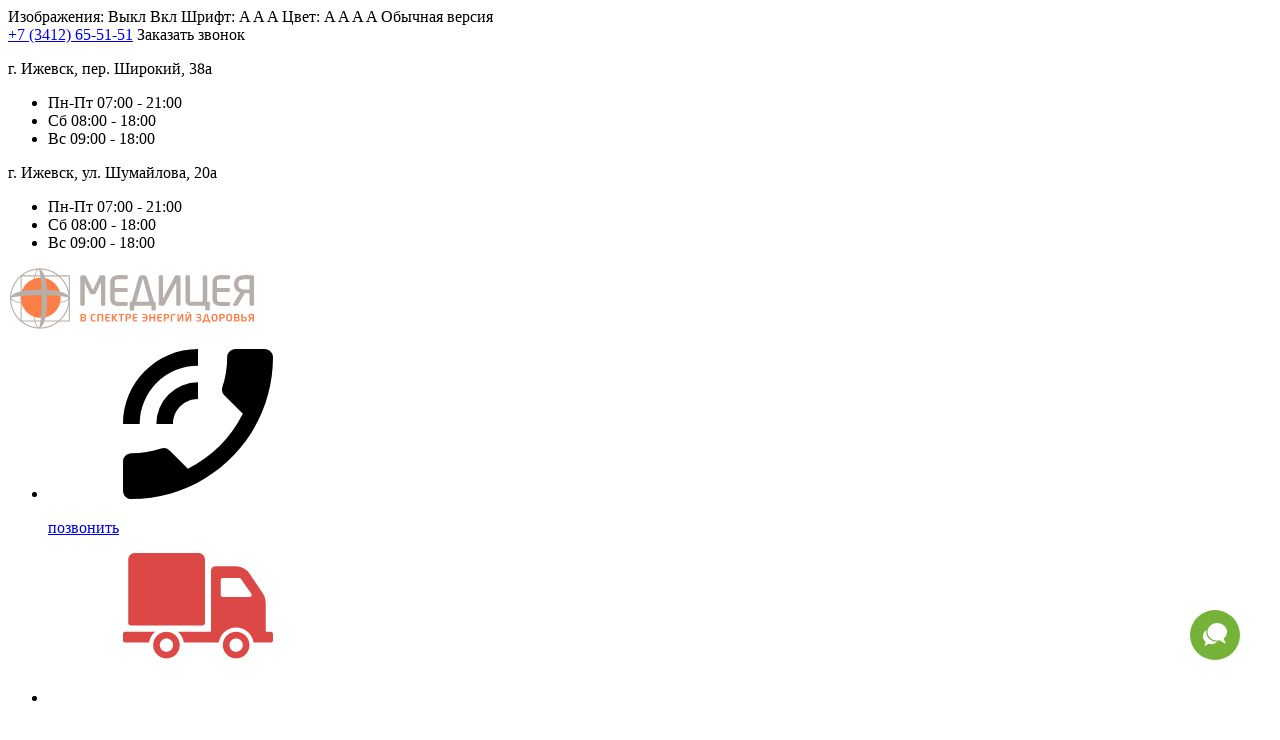

--- FILE ---
content_type: text/html; charset=UTF-8
request_url: https://mediceya.ru/news/maloinvazivnaya_khirurgiya/
body_size: 221410
content:
    <!DOCTYPE html>
<html lang="ru">
    <head>
	        <title>Малоинвазивная хирургия - лечение паховой грыжи</title>
        <meta name="viewport"
              content="width=device-width, user-scalable=yes, initial-scale=1.0, maximum-scale=1.0, minimum-scale=1.0"/>
        <meta http-equiv="X-UA-Compatible" content="IE=edge"/>
                <link rel="icon" type="image/x-icon" href="/favicon.ico">
        <link rel="shortcut icon" type="image/x-icon" href="/favicon.ico"/>
        

		        <meta http-equiv="Content-Type" content="text/html; charset=UTF-8" />
<meta name="robots" content="index, follow" />
<meta name="description" content="Малоинвазивная хирургия, новости медицинской клиники &amp;quot;Медицея&amp;quot; в Ижевске" />
<script type="text/javascript" data-skip-moving="true">(function(w, d, n) {var cl = "bx-core";var ht = d.documentElement;var htc = ht ? ht.className : undefined;if (htc === undefined || htc.indexOf(cl) !== -1){return;}var ua = n.userAgent;if (/(iPad;)|(iPhone;)/i.test(ua)){cl += " bx-ios";}else if (/Windows/i.test(ua)){cl += ' bx-win';}else if (/Macintosh/i.test(ua)){cl += " bx-mac";}else if (/Linux/i.test(ua) && !/Android/i.test(ua)){cl += " bx-linux";}else if (/Android/i.test(ua)){cl += " bx-android";}cl += (/(ipad|iphone|android|mobile|touch)/i.test(ua) ? " bx-touch" : " bx-no-touch");cl += w.devicePixelRatio && w.devicePixelRatio >= 2? " bx-retina": " bx-no-retina";var ieVersion = -1;if (/AppleWebKit/.test(ua)){cl += " bx-chrome";}else if (/Opera/.test(ua)){cl += " bx-opera";}else if (/Firefox/.test(ua)){cl += " bx-firefox";}ht.className = htc ? htc + " " + cl : cl;})(window, document, navigator);</script>


<link href="/bitrix/cache/css/s1/medic_2018/template_39a9ee72cb400512b1e7954d4f3aff4b/template_39a9ee72cb400512b1e7954d4f3aff4b_v1.css?1762017650331659" type="text/css"  data-template-style="true" rel="stylesheet" />







<!-- Top.Mail.Ru counter --><noscript><div><img src="https://top-fwz1.mail.ru/counter?id=3380760;js=na" style="position:absolute;left:-9999px;" alt="Top.Mail.Ru" /></div></noscript><!-- /Top.Mail.Ru counter -->



                <script type="text/javascript" data-skip-moving="true">(window.Image ? (new Image()) : document.createElement('img')).src = 'https://vk.com/rtrg?p=VK-RTRG-119509-2h91X';</script>
        

    </head>
<body class="page">
    <div id="panel"></div>
<div class="height-wrapper">
    <div class="content">
    <div id="CecutientWrapper">
        <div id="CecutientBlock">
        <span>
        Изображения:
        <a id="ImageOn" class="button">Выкл</a>
        <a id="ImageOff" class="button">Вкл</a>
        </span>
            <span>
        Шрифт:
        <a id="SmallFonts" class="button">A</a>
        <a id="MediumFonts" class="button">A</a>
        <a id="BigFonts" class="button">A</a>
        </span>
            <span>
        Цвет:
        <a id="WhiteStyle" class="button">A</a>
        <a id="BlackStyle" class="button">A</a>
        <a id="BlueStyle" class="button">A</a>
        <a id="GreenStyle" class="button">A</a>
        </span>
            <a id="CecutientOff" style="display: inline-block;"><span class="img"></span>Обычная версия</a>
        </div>
    </div>
    <!-- Yandex.Metrika counter -->
    <noscript>
        <div><img src="https://mc.yandex.ru/watch/22296001" style="position:absolute; left:-9999px;" alt=""/></div>
    </noscript>
    <!-- /Yandex.Metrika counter -->

        <header class="page__header page-header">
        <div class="page-header__top">
            <div class="wrapper header-top">
                <div class="page-header__phone">
                <a href="tel:+7(3412)65-51-51" class="contact-link header-top__phone" style="font-size: 16px;"><span class="work-time__days">+7 (3412) 65-51-51</span></a>
                <a class="link-contain resizable-info__header callBtn2 yaMetrikaReachGoal" data-gglecat="button" data-ggleact="callback" data-yagoal="CALLBACK">Заказать звонок</a>
                </div>
					<div class="page-header__adresses">
												<p class="contact-link header-top__adress">г. Ижевск, пер. Широкий, 38а</p>
		<div class="header-top__resizable-info resizable-info">
			<ul class="work-time">
								<li><span class="work-time__days">Пн-Пт</span> 07:00 - 21:00</li>
								<li><span class="work-time__days">Сб</span> 08:00 - 18:00</li>
								<li><span class="work-time__days">Вс</span> 09:00 - 18:00</li>
							</ul>
		</div>
										<p class="contact-link header-top__adress">г. Ижевск, ул. Шумайлова, 20а</p>
		<div class="header-top__resizable-info resizable-info">
			<ul class="work-time">
								<li><span class="work-time__days">Пн-Пт</span> 07:00 - 21:00</li>
								<li><span class="work-time__days">Сб</span> 08:00 - 18:00</li>
								<li><span class="work-time__days">Вс</span> 09:00 - 18:00</li>
							</ul>
		</div>
						</div>
	            </div>
        </div>
        <div class="page-header__bottom">
            <div class="wrapper header-bottom">
                <div class="logo__outer">
                    <a href="/" class="logo">
                        <picture>
                            <source media="(max-width: 540px)"
                                    srcset="/local/templates/medic_2018/images/logo-mobile.svg" width="151" height="38">
                            <img src="/local/templates/medic_2018/images/logo.svg" alt="logo" width="248" height="61" class ="logo__img" loading="lazy">
                        </picture>
                    </a>
                </div>
                <ul class="header-bottom__mobile-buttons mobile-buttons">
                    <li>
                        <a href="tel:+7(3412)65-51-51" class="mobile-buttons-item mobile-buttons--red">
                            <div class="mobile-buttons-item__icon">
                                <svg class="icon mobile-buttons__icon icon--mobile-phone">
                                    <use xlink:href="#mobile-phone"></use>
                                </svg>
                            </div>
                            <p class="font font--mobile-button">позвонить</p>
                        </a>
                    </li>
                    <li>
                        <a href="" class="mobile-buttons-item mobile-buttons--red callBtn">
                            <div class="mobile-buttons-item__icon mobile-buttons-item__icon--big">
                                <svg class="icon mobile-buttons__icon">
                                    <use xlink:href="#doctor"></use>
                                </svg>
                            </div>
                            <p class="font font--mobile-button">Вызвать врача</p>
                        </a>
                    </li>
                    <li>
                        <a href="/zapis_na_priem/" class="mobile-buttons-item mobile-buttons--red">
                            <div class="mobile-buttons-item__icon mobile-buttons-item__icon--big">
                                <svg class="icon mobile-buttons__icon icon--write">
                                    <use xlink:href="#phonendoscope"></use>
                                </svg>
                            </div>
                            <p class="font font--mobile-button">Записаться</p>
                        </a>
                    </li>
<!--
                    <li>
                        <a href="http://tm.mediceya.ru/" class="mobile-buttons-item mobile-buttons--red">
                            <div class="mobile-buttons-item__icon mobile-buttons-item__icon--big">
                                <svg class="icon mobile-buttons__icon icon--write">
                                    <use xlink:href="#telemedcine"></use>
                                </svg>
                            </div>
                            <p class="font font--mobile-button">Онлайн-прием</p>
                        </a>
                    </li>
-->
                </ul>
                <div class="search-button">
                    <svg class="icon icon--search">
                        <use xlink:href="#search"></use>
                    </svg>
                </div>

                <div class="header-search header-bottom__header-search" action="/search/index.php" name="search_form" id="search-form">
	<form class="search-form" action="/search/index.php" name="search_form" id="search-form">
		<input
			size="15"
		name="q"
	id="qplSKIW"
	value=""
	class="search-form__input"
	type="search"
	autocomplete="off"
    placeholder="Поиск..."
/><IFRAME
	style="width:0px; height:0px; border: 0px;"
	src="javascript:''"
	name="qplSKIW_div_frame"
	id="qplSKIW_div_frame"
></IFRAME>	  <button type="submit" class="search-form__button">
		<svg class="icon icon--search">
		  <use xlink:href="#search"></use>
		</svg>
	  </button>
	</form>					
</div>

                <a href="#" class="blind-btn header-bottom__blind-button" id="CecutientOn">
                    <svg class="icon icon--blind_vision">
                        <use xlink:href="#Blind"></use>
                    </svg>
                </a>

            </div>
            <ul class="header-buttons header-bottom__buttons">
<!--
                <li class="header-bottom__button button--telemedcine">
                        <a href="http://tm.mediceya.ru/" target="_blank"
                        class="button button--header button--red">Онлайн-прием</a>
                </li>
-->
                <li class="header-bottom__button button--call" style="max-width:unset;width:100%;">
                        <a class="button button--header callBtn">Вызвать врача</a>
                </li>
                <li class="header-bottom__button header-bottom__button--lg button--sign_up" style="max-width:unset;width:100%;">
                        <a href="/zapis_na_priem/" class="button button--header ">Записаться на прием</a>
                </li>
            </ul>
        </div>

        <div class="page-header page-header--menu">
            <div class="wrapper page-header__munu">
                <div class="munu-burger munu-burger--open">
                    <span class="visually-hidden">открыть</span>
                    <svg class="icon">
                        <use xlink:href="#burger_search"></use>
                    </svg>
                </div>
                <div class="mobile-panel-header">
                    <div class="munu-burger munu-burger--close">
                        <span class="visually-hidden">закрыть</span>
                    </div>

                    <div class="menu-search">
                        <form class="search-form" action="/search/index.php">
                            <input name="q" type="search" placeholder="Поиск" class="menu-search-form__input">
                            <button type="submit" class="search-form__button">
                                <svg class="icon icon--search-mobile">
                                    <use xlink:href="#search"></use>
                                </svg>
                            </button>
                        </form>
                    </div>

                </div>
                <div class="scrollable-menu">
                    <div class="mobile-panel-phone-buttons">
                        <a href="tel:+7 (3412) 65-51-51" class="mobile-panel__phone-link">+7 (3412) 65-51-51
                            <span class="mobile-menu__icon-outer">
                    <svg class="icon mobile-menu__icon icon--mobile-phone">
                      <use xlink:href="#mobile-phone"></use>
                    </svg>
                  </span>
                        </a>
                        <ul class="menu-buttons">
                            <li>
                                <a class="button button--mobile-panel button--white callBtn">Вызов врача</a>
                            </li>
                            <li>
                                <a class="button button--mobile-panel button--grey"
                                   href="/zapis_na_priem/">Записаться</a>
                            </li>
                        </ul>
                    </div>


                    <ul class="main-menu">
                        <li class="main-menu__item mobile-visible"><a href="/clinic/" class="menu-link">О клинике</a>
                        </li>
                        <li class="main-menu__item">
                            <a href="/services/" class="menu-link menu-link--more">
                                Услуги/Цены
                                <span class="menu-link-more"></span>
                            </a>
                            <div class="main-menu__drop drop-list">
                                <ul class="drop-list__interactive">
                                    <li class="drop-list-item drop-list-item--drop">
                                        <a href="#" class="drop-list-link drop-list-link--open">Взрослое отделение</a>
                                        <span class="drop-link-more"></span>
                                        <ul class="drop-list__addable addable-list">
                                            <li class="addable-list__item"><a href="#" class="addable-list__link">Анестезиолог</a>
                                            </li>
                                            <li class="addable-list__item"><a href="#" class="addable-list__link">Анестезиолог</a>
                                            </li>
                                            <li class="addable-list__item"><a href="#" class="addable-list__link">Анестезиолог</a>
                                            </li>
                                            <li class="addable-list__item"><a href="#" class="addable-list__link">Анестезиолог</a>
                                            </li>
                                            <li class="addable-list__item"><a href="#" class="addable-list__link">Анестезиолог</a>
                                            </li>
                                            <li class="addable-list__item"><a href="#" class="addable-list__link">Анестезиолог</a>
                                            </li>
                                            <li class="addable-list__item"><a href="#" class="addable-list__link">Анестезиолог</a>
                                            </li>
                                            <li class="addable-list__item"><a href="#" class="addable-list__link">Анестезиолог</a>
                                            </li>
                                            <li class="addable-list__item"><a href="#" class="addable-list__link">Анестезиолог</a>
                                            </li>
                                            <li class="addable-list__item"><a href="#" class="addable-list__link">Анестезиолог</a>
                                            </li>
                                            <li class="addable-list__item"><a href="#" class="addable-list__link">Анестезиолог</a>
                                            </li>
                                            <li class="addable-list__item"><a href="#" class="addable-list__link">Анестезиолог</a>
                                            </li>
                                            <li class="addable-list__item"><a href="#" class="addable-list__link">Анестезиолог</a>
                                            </li>
                                            <li class="addable-list__item"><a href="#" class="addable-list__link">Анестезиолог</a>
                                            </li>
                                            <li class="addable-list__item"><a href="#" class="addable-list__link">Анестезиолог</a>
                                            </li>
                                            <li class="addable-list__item"><a href="#" class="addable-list__link">Анестезиолог</a>
                                            </li>
                                            <li class="addable-list__item"><a href="#" class="addable-list__link">Анестезиолог</a>
                                            </li>
                                            <li class="addable-list__item"><a href="#" class="addable-list__link">Анестезиолог</a>
                                            </li>
                                            <li class="addable-list__item"><a href="#" class="addable-list__link">Анестезиолог</a>
                                            </li>
                                            <li class="addable-list__item"><a href="#" class="addable-list__link">Анестезиолог</a>
                                            </li>
                                        </ul>
                                    </li>
                                    <li class="drop-list-item drop-list-item--drop">
                                        <a href="#" class="drop-list-link drop-list-link--open">Детское отделение</a>
                                        <span class="drop-link-more"></span>
                                        <ul class="drop-list__addable addable-list">
                                            <li class="addable-list__item"><a href="#" class="addable-list__link">Анестезиолог
                                                    детский</a></li>
                                            <li class="addable-list__item"><a href="#" class="addable-list__link">Анестезиолог
                                                    детский</a></li>
                                            <li class="addable-list__item"><a href="#" class="addable-list__link">Анестезиолог
                                                    детский</a></li>
                                            <li class="addable-list__item"><a href="#" class="addable-list__link">Анестезиолог
                                                    детский</a></li>
                                            <li class="addable-list__item"><a href="#" class="addable-list__link">Анестезиолог
                                                    детский</a></li>
                                            <li class="addable-list__item"><a href="#" class="addable-list__link">Анестезиолог
                                                    детский</a></li>
                                            <li class="addable-list__item"><a href="#" class="addable-list__link">Анестезиолог
                                                    детский</a></li>
                                            <li class="addable-list__item"><a href="#" class="addable-list__link">Анестезиолог
                                                    детский</a></li>
                                            <li class="addable-list__item"><a href="#" class="addable-list__link">Анестезиолог
                                                    детский</a></li>
                                            <li class="addable-list__item"><a href="#" class="addable-list__link">Анестезиолог
                                                    детский</a></li>
                                            <li class="addable-list__item"><a href="#" class="addable-list__link">Анестезиолог
                                                    детский</a></li>
                                            <li class="addable-list__item"><a href="#" class="addable-list__link">Анестезиолог
                                                    детский</a></li>
                                            <li class="addable-list__item"><a href="#" class="addable-list__link">Анестезиолог
                                                    детский</a></li>
                                            <li class="addable-list__item"><a href="#" class="addable-list__link">Анестезиолог
                                                    детский</a></li>
                                            <li class="addable-list__item"><a href="#" class="addable-list__link">Анестезиолог
                                                    детский</a></li>
                                            <li class="addable-list__item"><a href="#" class="addable-list__link">Анестезиолог
                                                    детский</a></li>
                                            <li class="addable-list__item"><a href="#" class="addable-list__link">Анестезиолог
                                                    детский</a></li>
                                            <li class="addable-list__item"><a href="#" class="addable-list__link">Анестезиолог
                                                    детский</a></li>
                                            <li class="addable-list__item"><a href="#" class="addable-list__link">Анестезиолог
                                                    детский</a></li>
                                            <li class="addable-list__item"><a href="#" class="addable-list__link">Анестезиолог
                                                    детский</a></li>
                                        </ul>
                                    </li>
                                    <li class="drop-list-item drop-list-item--single"><a href="#"
                                                                                         class="drop-list-link">Гинеколог</a>
                                    </li>
                                    <li class="drop-list-item drop-list-item--single"><a href="#"
                                                                                         class="drop-list-link">Лор</a>
                                    </li>
                                    <li class="drop-list-item drop-list-item--single"><a href="#"
                                                                                         class="drop-list-link">Сосудистый
                                            хирург</a></li>
                                    <li class="drop-list-item drop-list-item--single"><a href="#"
                                                                                         class="drop-list-link">Хирург</a>
                                    </li>
                                    <li class="drop-list-item drop-list-item--single"><a href="#"
                                                                                         class="drop-list-link">Эндокринолог</a>
                                    </li>
                                </ul>
                            </div>
                        </li>
                        <li class="main-menu__item">
                            <a href="/doc/" class="menu-link menu-link--more">
                                Врачи
                                <span class="menu-link-more"></span>
                            </a>
                            <div class="main-menu__drop drop-list">
                                <ul class="drop-list__interactive">
                                    <li class="drop-list-item drop-list-item--drop">
                                        <a href="#" class="drop-list-link drop-list-link--open">Врачи детские</a>
                                        <span class="drop-link-more"></span>
                                        <ul class="drop-list__addable addable-list">
                                            <li class="addable-list__item"><a href="#" class="addable-list__link">Очень
                                                    хороший врач</a></li>
                                            <li class="addable-list__item"><a href="#" class="addable-list__link">Еще
                                                    лучше</a></li>
                                            <li class="addable-list__item"><a href="#" class="addable-list__link">Еще
                                                    лучше</a></li>
                                            <li class="addable-list__item"><a href="#" class="addable-list__link">Еще
                                                    лучше</a></li>
                                            <li class="addable-list__item"><a href="#" class="addable-list__link">Еще
                                                    лучше</a></li>
                                            <li class="addable-list__item"><a href="#" class="addable-list__link">Еще
                                                    лучше</a></li>
                                            <li class="addable-list__item"><a href="#" class="addable-list__link">Еще
                                                    лучше</a></li>
                                            <li class="addable-list__item"><a href="#" class="addable-list__link">Еще
                                                    лучше</a></li>
                                            <li class="addable-list__item"><a href="#" class="addable-list__link">Еще
                                                    лучше</a></li>
                                            <li class="addable-list__item"><a href="#" class="addable-list__link">Еще
                                                    лучше</a></li>
                                            <li class="addable-list__item"><a href="#" class="addable-list__link">Еще
                                                    лучше</a></li>
                                            <li class="addable-list__item"><a href="#" class="addable-list__link">Еще
                                                    лучше</a></li>
                                            <li class="addable-list__item"><a href="#" class="addable-list__link">Еще
                                                    лучше</a></li>
                                            <li class="addable-list__item"><a href="#" class="addable-list__link">Еще
                                                    лучше</a></li>
                                            <li class="addable-list__item"><a href="#" class="addable-list__link">Еще
                                                    лучше</a></li>
                                            <li class="addable-list__item"><a href="#" class="addable-list__link">Еще
                                                    лучше</a></li>
                                            <li class="addable-list__item"><a href="#" class="addable-list__link">Еще
                                                    лучше</a></li>
                                            <li class="addable-list__item"><a href="#" class="addable-list__link">Еще
                                                    лучше</a></li>
                                            <li class="addable-list__item"><a href="#" class="addable-list__link">Еще
                                                    лучше</a></li>
                                            <li class="addable-list__item"><a href="#" class="addable-list__link">Еще
                                                    лучше</a></li>
                                        </ul>
                                    </li>
                                    <li class="drop-list-item drop-list-item--drop">
                                        <a href="#" class="drop-list-link drop-list-link--open">Врачи взрослые</a>
                                        <span class="drop-link-more"></span>
                                        <ul class="drop-list__addable addable-list">
                                            <li class="addable-list__item"><a href="#" class="addable-list__link">Взрослый
                                                    врач</a></li>
                                            <li class="addable-list__item"><a href="#" class="addable-list__link">Взрослый
                                                    врач</a></li>
                                            <li class="addable-list__item"><a href="#" class="addable-list__link">Взрослый
                                                    врач</a></li>
                                            <li class="addable-list__item"><a href="#" class="addable-list__link">Взрослый
                                                    врач</a></li>
                                            <li class="addable-list__item"><a href="#" class="addable-list__link">Взрослый
                                                    врач</a></li>
                                            <li class="addable-list__item"><a href="#" class="addable-list__link">Взрослый
                                                    врач</a></li>
                                            <li class="addable-list__item"><a href="#" class="addable-list__link">Взрослый
                                                    врач</a></li>
                                            <li class="addable-list__item"><a href="#" class="addable-list__link">Взрослый
                                                    врач</a></li>
                                            <li class="addable-list__item"><a href="#" class="addable-list__link">Взрослый
                                                    врач</a></li>
                                            <li class="addable-list__item"><a href="#" class="addable-list__link">Взрослый
                                                    врач</a></li>
                                            <li class="addable-list__item"><a href="#" class="addable-list__link">Взрослый
                                                    врач</a></li>
                                            <li class="addable-list__item"><a href="#" class="addable-list__link">Взрослый
                                                    врач</a></li>
                                            <li class="addable-list__item"><a href="#" class="addable-list__link">Взрослый
                                                    врач</a></li>
                                            <li class="addable-list__item"><a href="#" class="addable-list__link">Взрослый
                                                    врач</a></li>
                                            <li class="addable-list__item"><a href="#" class="addable-list__link">Взрослый
                                                    врач</a></li>
                                            <li class="addable-list__item"><a href="#" class="addable-list__link">Взрослый
                                                    врач</a></li>
                                            <li class="addable-list__item"><a href="#" class="addable-list__link">Взрослый
                                                    врач</a></li>
                                            <li class="addable-list__item"><a href="#" class="addable-list__link">Взрослый
                                                    врач</a></li>
                                            <li class="addable-list__item"><a href="#" class="addable-list__link">Взрослый
                                                    врач</a></li>
                                            <li class="addable-list__item"><a href="#" class="addable-list__link">Взрослый
                                                    врач</a></li>
                                        </ul>
                                    </li>
                                    <li class="drop-list-item drop-list-item--single"><a href="#"
                                                                                         class="drop-list-link">Гинеколог</a>
                                    </li>
                                    <li class="drop-list-item drop-list-item--single"><a href="#"
                                                                                         class="drop-list-link">Лор</a>
                                    </li>
                                    <li class="drop-list-item drop-list-item--single"><a href="#"
                                                                                         class="drop-list-link">Сосудистый
                                            хирург</a></li>
                                    <li class="drop-list-item drop-list-item--single"><a href="#"
                                                                                         class="drop-list-link">Хирург</a>
                                    </li>
                                    <li class="drop-list-item drop-list-item--single"><a href="#"
                                                                                         class="drop-list-link">Эндокринолог</a>
                                    </li>
                                </ul>
                            </div>
                        </li>
                        <li class="main-menu__item"><a href="/timetable/" class="menu-link">Расписание врачей</a></li>
                        <li class="main-menu__item"><a href="/clinic/obshchaya-informatsiya/" class="menu-link menu-link--more">Пациентам<span
                                        class="menu-link-more"></span></a></li>
                        <li class="main-menu__item"><a href="/contacts/" class="menu-link menu-link--more">Контакты<span
                                        class="menu-link-more"></span></a></li>

                        <li class="main-menu__item"><a href="/clinic/" class="menu-link menu-link--more">Клиники<span
                                        class="menu-link-more"></span></a></li>
                        <li class="main-menu__item"><a href="http://oms.mediceya.ru/" class="menu-link menu-link--oms" style="font-weight: 600;" target="_blank">Операции по ОМС</a></li>
                    </ul>
                    <!-- <li class="main-menu__item"> -->
                        <div class="page-header__private-area">
                            <a href="/personal/" class="menu-link menu-link-private menu-link--more">
                                <span class="menu-link-private__pic">
                                    <svg class="icon icon--lk">
                                    <use xlink:href="#lk"></use>
                                    </svg>
                                </span>
                                <span class="menu-link-private__text">Личный кабинет</span>
                            </a>
                        </div>
                    <!-- </li> -->
                    <div class="page-header__mob-menu-footer menu-footer">
                        <div class="mobile-panel-work-time">
                            <p class="mobile-panel-work-time__header">
                                Режим работы клиники
                            </p>
                            <div class="mobile-panel-work-time__description">
                                <div>Клиника на Шумайлова </div>
                                <ul class="mobile-panel-work-time__list">
                                    <li>
                                        <span>Пн-пт</span>
                                        <span>07:00-21:00</span>
                                    </li>
                                    <li>
                                        <span>Сб</span>
                                        <span>08:00-18:00</span>
                                    </li>
                                    <li>
                                        <span>Вс</span>
                                        <span>09:00-18:00</span>
                                    </li>
                                </ul>
                                <div>Клиника на Пушкинской </div>
                                <ul class="mobile-panel-work-time__list">
                                    <li>
                                        <span>Пн-пт</span>
                                        <span>07:00-21:00</span>
                                    </li>
                                    <li>
                                        <span>Сб</span>
                                        <span>08:00-18:00</span>
                                    </li>
                                    <li>
                                        <span>Вс</span>
                                        <span>Выходной</span>
                                    </li>
                                </ul>
                            </div>
                        </div>                        <ul class="socials">
                            <li class="socials__item">
                                <a href="https://www.facebook.com/mediceya/" class="socials-cart">
                                    <svg class="icon socials-cart__icon">
                                        <use xlink:href="#facebook"></use>
                                    </svg>
                                </a>
                            </li>
                            <li class="socials__item">
                                <a href="https://vk.com/mediceya" class="socials-cart">
                                    <svg class="icon socials-cart__icon">
                                        <use xlink:href="#vk"></use>
                                    </svg>
                                </a>
                            </li>
                            <li class="socials__item">
                                <a href="https://www.youtube.com/channel/UCgBlfzsyLLRFZbwFmfuZj_w" class="socials-cart">
                                    <svg class="icon socials-cart__icon">
                                        <use xlink:href="#YouTube"></use>
                                    </svg>
                                </a>
                            </li>
                            <li class="socials__item">
                                <a href="https://www.instagram.com/mediceya/" class="socials-cart">
                                    <svg class="icon socials-cart__icon">
                                        <use xlink:href="#instagram"></use>
                                    </svg>
                                </a>
                            </li>
                        </ul>
                    </div>
                </div>

            </div>
        </div>
    </header>

    <!-- Yandex.Metrika counter -->
        <noscript>
        <div><img src="https://mc.yandex.ru/watch/22296001" style="position:absolute; left:-9999px;" alt=""/></div>
    </noscript>
    <!-- /Yandex.Metrika counter -->
    <!--script>
    var ajax = new XMLHttpRequest();
    ajax.open("GET", "/images/sprite.svg", true);
    ajax.send();
    ajax.onload = function (e) {
        var div = document.createElement("div");
        div.style.border = '0';
        div.style.clip = 'rect(0 0 0 0)';
        div.style.overflow = 'hidden';
        div.style.margin = '-1px';
        div.style.padding = '0';
        div.style.position = 'absolute';
        div.style.width = '1px';
        div.style.height = '1px';
        div.innerHTML = ajax.responseText;
        document.body.insertBefore(div, document.body.childNodes[0]);
    };
</script-->

    <!--LIKES-->
<link href="/bitrix/css/main/font-awesome.css?148431915828777" type="text/css" rel="stylesheet" />
<div class="wrapper"><div class="bx-breadcrumb">
			<div class="bx-breadcrumb-item" id="bx_breadcrumb_0" itemscope="" itemtype="http://data-vocabulary.org/Breadcrumb" itemref="bx_breadcrumb_1">
				
				<a href="/" title="Главная" itemprop="url">
					<span itemprop="title">Главная</span>
				</a>
			</div>
			<div class="bx-breadcrumb-item" id="bx_breadcrumb_1" itemscope="" itemtype="http://data-vocabulary.org/Breadcrumb" itemprop="child">
				<i class="fa fa-angle-right"></i>
				<a href="/news/" title="Новости" itemprop="url">
					<span itemprop="title">Новости</span>
				</a>
			</div>
			<div class="bx-breadcrumb-item">
				<i class="fa fa-angle-right"></i>
				<span>Малоинвазивная хирургия</span>
			</div><div style="clear:both"></div></div></div>	<div class="wrapper"><h1>Малоинвазивная хирургия</h1></div>
<div class="container news-page">
<div class="grid-equalHeight">
	<div class="col-4 col_sm-12">
		<div class="pic">
							<img src="/local/templates/medic_2018/images/examples/empty.jpg" alt="Малоинвазивная хирургия" loading="lazy" width="340" height="340"/>
					</div>
	</div>
	<div class="col-8 col_sm-12 grid-column-spaceBetween">
				<div class="description">
			
<div style="text-align: justify;"><a href="/doc/1011/2590173/" target="_blank" >Сергей Александрович Юминов</a>, хирург и маммолог клиники &laquo;Медицея&raquo;, поучаствовал в мастер-классе «Малоинвазивная хирургия паховых грыж». Помимо лекционного курса, Сергей Александрович участвовал в показательных операциях.</div>

<div style="text-align: justify;">
  <br />
</div>

<div style="text-align: justify;">Среди преимуществ новых методик следует отметить малую травматичность, невыраженный послеоперационный болевой синдром, быструю реабилитацию, снижение риска рецидивов. Пациент уже на следующий день после операции может отправиться домой, а период реабилитации сокращается с месяца до 7-10 дней.</div>

<div style="text-align: justify;">
  <br />
</div>

<div style="text-align: justify;">При первых симптомах паховой грыжи необходимо обратиться к хирургу.</div>

<div style="text-align: justify;">
  <br />
</div>

<div style="text-align: justify;">Симптомы паховой грыжи:</div>

<div>
  <ul>
    <li style="text-align: justify;">наличие опухолевидных образований в паховой области при нагрузках, в положении стоя или постоянно;</li>
  
    <li style="text-align: justify;">наличие дискомфорта или болей в паховой области при нагрузках;</li>
  
    <li style="text-align: justify;">чувство беспокойства/инородного тела при ходьбе.</li>
  </ul>
</div>

<div style="text-align: justify;">Записаться на прием к хирургу можно через окно нашего сайта <a href="/zapis_na_priem/" target="_blank" >«Запись на прием»</a> или по телефону 8 (3412) 65-51-51.</div>
		</div>
							<p class="description__date">6 октября 2014</p>
			</div>
</div>
    <p><a href="/news/">Возврат к списку</a></p>


</div>
 </div>
<footer class="page-footer">
    <div class="wrapper">
        <ul class="footer-menu">
            <li class="footer-menu__column">
                <ul>
                    <li class="footer-menu__item"><a href="/services/" class="font font--news-header font--uppercase">Услуги/Цены</a>
                    </li>
                    <li class="footer-menu__item"><a href="/doc/" class="font font--news-header font--uppercase">Врачи</a></li>
                    <li class="footer-menu__item"><a href="/contacts/" class="font font--news-header font--uppercase">Контакты</a>
                    </li>
                    <li class="footer-menu__item mobile-visible"><a href="/clinic/" class="font font--news-header font--uppercase">О
                            клинике</a></li>
                    <li class="footer-menu__item mobile-visible"><a href="/license/zashchita_patsienta/ " class="font font--news-header font--uppercase">Пациентам</a>
                    </li>
                    <li class="footer-menu__item"><a href="/faq/" class="font font--news-header font--uppercase">Отзывы</a></li>
                    <li class="footer-menu__item"><a href="/clinic/vacancy/" class="font font--news-header font--uppercase">Вакансии</a></li>
                </ul>
            </li>

            <li class="footer-menu__column mobile-visible">
                <a href="tel:+7 (3412) 65-51-51" class="mobile-panel__phone-link">+7 (3412) 65-51-51
                    <span class="mobile-menu__icon-outer">
                        <svg class="icon mobile-menu__icon icon--mobile-phone">
                            <use xlink:href="#mobile-phone"></use>
                        </svg>
                    </span>
                </a>
            </li>

            <li class="footer-menu__column mobile-visible">
                <ul class="socials">
<!--                    <li class="socials__item">-->
<!--                        <a href="https://www.facebook.com/mediceya/" class="socials-cart">-->
<!--                            <svg class="icon socials-cart__icon">-->
<!--                                <use xlink:href="#facebook"></use>-->
<!--                            </svg>-->
<!--                        </a>-->
<!--                    </li>-->
                    <li class="socials__item">
                        <a href="https://vk.com/mediceya" class="socials-cart">
                            <svg class="icon socials-cart__icon">
                                <use xlink:href="#vk"></use>
                            </svg>
                        </a>
                    </li>
                    <li class="socials__item">
                        <a href="https://www.youtube.com/channel/UCgBlfzsyLLRFZbwFmfuZj_w" class="socials-cart">
                            <svg class="icon socials-cart__icon">
                                <use xlink:href="#YouTube"></use>
                            </svg>
                        </a>
                    </li>
<!--                    <li class="socials__item">-->
<!--                        <a href="https://www.instagram.com/mediceya/" class="socials-cart">-->
<!--                            <svg class="icon socials-cart__icon">-->
<!--                                <use xlink:href="#instagram"></use>-->
<!--                            </svg>-->
<!--                        </a>-->
<!--                    </li>-->
                </ul>
            </li>

            <li class="footer-menu__column footer-menu__column--second">
                <h3 class="font font--news-header font--uppercase footer-menu__header">о клинике</h3>
                <ul class="footer-menu__about-list">
                    <!-- <li class="footer-menu__item"><a href="/clinic/video/" class="font font--footer-item">Видеоэкскурсия</a></li>
                    <li class="footer-menu__item"><a href="/tour/" class="font font--footer-item">Виртуальный тур</a>
                    </li> -->
                    <li class="footer-menu__item"><a href="/bonus-program/" class="font font--footer-item">Бонусная
                            программа</a></li>
                    <li class="footer-menu__item"><a href="/clinic/publication/" class="font font--footer-item">Награды
                            и публикации</a></li>
                    <li class="footer-menu__item"><a href="/clinic/contragents/" class="font font--footer-item">Партнеры
                            и контрагенты</a></li>
                    <li class="footer-menu__item"><a href="/services/apteka/" class="font font--footer-item">Аптека</a>
                    </li>
                    <li class="footer-menu__item"><a href="/news/" class="font font--footer-item">Новости</a></li>
                    <li class="footer-menu__item"><a href="/magazine/" class="font font--footer-item">Газета <br>
                            «Медицея»</a></li>
                </ul>
            </li>

            <li class="footer-menu__column footer-menu__column--third">
                <h3 class="font font--news-header font--uppercase footer-menu__header">пациентам</h3>
                <ul class="footer-menu__big-col">
                    <li class="footer-menu__item footer-menu__column footer-menu__item--big">
                        <a href="/articles/" class="font font--footer-item">Азбука медицеи</a>
                    </li>
                    <li class="footer-menu__item footer-menu__column footer-menu__item--big">
                        <a href="/stories/" class="font font--footer-item">Истории пациентов</a></li>
                    <li class="footer-menu__item footer-menu__column footer-menu__item--big">
                        <a href="/license/zashchita_patsienta/ " class="font font--footer-item">Информация пациентам</a>
                    </li>
                    <li class="footer-menu__item footer-menu__column footer-menu__item--big">
                        <a href="/local/templates/medic_2018/assets/pdf/instruktsiya_patsiyenta.pdf" target="_blank" class="font font--footer-item">ТЕЛЕМЕДИЦИНА</a>
                    </li>
                    <li class="footer-menu__item footer-menu__column footer-menu__item--big">
                        <a href="/nalog.php" class="font font--footer-item">Справка в налоговую</a>
                    </li>
                    <li class="footer-menu__item footer-menu__column footer-menu__item--big">
                        <a href="/upload/gift_cert.docx" class="font font--footer-item footer-menu__file">
                            Положение о подарочном сертификате(docx, 31,5 Кб)</a>
                    </li>
                    <li class="footer-menu__item footer-menu__column footer-menu__item--big">
                        <a href="/personal-data/soglasie-na-obrabotku-personalnykh-dannykh.php" class="font font--footer-item">Согласие на обработку персональных данных</a>
                    </li>
                    <li class="footer-menu__item footer-menu__column footer-menu__item--big">
                        <a href="/personal-data/" class="font font--footer-item">Политика обработки персональных данных</a>
                    </li>
                </ul>
                <ul class="socials">
<!--                    <li class="socials__item">-->
<!--                        <a href="https://www.facebook.com/mediceya/" class="socials-cart">-->
<!--                            <svg class="icon socials-cart__icon">-->
<!--                                <use xlink:href="#facebook"></use>-->
<!--                            </svg>-->
<!--                        </a>-->
<!--                    </li>-->
                    <li class="socials__item">
                        <a href="https://vk.com/mediceya" class="socials-cart">
                            <svg class="icon socials-cart__icon">
                                <use xlink:href="#vk"></use>
                            </svg>
                        </a>
                    </li>
                    <li class="socials__item">
                        <a href="https://www.youtube.com/channel/UCgBlfzsyLLRFZbwFmfuZj_w" class="socials-cart">
                            <svg class="icon socials-cart__icon">
                                <use xlink:href="#YouTube"></use>
                            </svg>
                        </a>
                    </li>
<!--                    <li class="socials__item">-->
<!--                        <a href="https://www.instagram.com/mediceya/" class="socials-cart">-->
<!--                            <svg class="icon socials-cart__icon">-->
<!--                                <use xlink:href="#instagram"></use>-->
<!--                            </svg>-->
<!--                        </a>-->
<!--                    </li>-->
                </ul>
            </li>

            <li class="footer-menu__column footer-menu__column--fourth">
                <!--iframe src="https://nok.rosminzdrav.ru/MO/GetBanner/11152/1%22" border="0" scrolling="no" allowtransparency="true" width="300" height="110" style="border: 0;"></iframe>
-->
                <a href="http://anketa.rosminzdrav.ru/staticogvjustank/76/1" target="_blank"><img src="/images/logoMZ.png" loading="lazy" width="98" height="96"></a>

            </li>
        </ul>
        <p class="font font--copyright" style="margin-top:35px;max-width:80%;">В соответствии с требованиями ст. 10.1 Федерального закона от 27.07.2006 № 152-ФЗ «О персональных данных» (далее по тексту Закон о персональных данных) персональные данные сотрудников размещены на сайте с учетом полученных согласий сотрудников. Кроме того на сайте размещены отзывы клиентов, персональные данные в которых размещены с учетом полученных согласий клиентов и в рамках требований Закона о персональных данных.</p>
        <ul class="footer-end">
            <li class="font font--copyright">
                <p>Данный интернет-сайт носит информационный характер, не является публичной офертой.</p>
                <p>Информацию уточнять в call-центре клиники по тел.: <a href="tel:65-51-51">65-51-51</a></p>
            </li>
            <li class="font font--copyright">
                <p>© ООО «Больница для всей семьи», 2011-2020</p>
				<p><a href="https://picom.ru/" target="_blank">Разработка сайта — Пиком</a> | <a href="https://ivex.ru/" target="_blank">Продвижение сайта — IVEX</a></p>
            </li>
        </ul>
        <ul class="caution">
            <li>ИМЕЮТСЯ ПРОТИВОПОКАЗАНИЯ.</li>
            <li>НЕОБХОДИМА КОНСУЛЬТАЦИЯ СПЕЦИАЛИСТА</li>
        </ul>
    </div>
</footer>
</div>


<div class="modal page-form modal__form">
  <div class="modal-content modal__content">
    <span class="modal__close" id="modal-close">×</span>
    <div class="modal__form--outer">
      <h2 class="header-font header-font--h2 modal__header">Вызвать врача</h2>
      <form action="/" method="post" class="form" onsubmit="goGoal('form', 'vizov_vracha'); return true;">
		<input type="hidden" name="invite" value="y"/>
        <div class="form__cell">
          <label for="name1" class="form__label">Имя</label>
          <input type="text" id="name1" name="name" class="form__input" required>
        </div>
        <div class="form__cell">
          <label for="pass" class="form__label">Телефон</label>
          <input type="tel" id="tel" name="tel" class="form__input" required>
        </div>
		<div class="form__cell">
			<label for="specialist" class="form__label">Специалисты</label>
			<input type="text" id="specialist" name="specialist" class="form__input" required onkeyup="lookup(this.value);">
			<div id="result_specialists"></div>
        </div>
        <div class="field field--agree">
            <input type="checkbox" id="modal-checkbox-vracha"  name="agree" value="Y" class="form-checkbox modal-checkbox">
            <label for="modal-checkbox-vracha" title="Я согласен с условиями Пользовательского соглашения">
                Нажимая кнопку «Вызвать врача» подтверждаю, что ознакомлен и даю <a href="/personal-data/soglasie-na-obrabotku-personalnykh-dannykh.php">Согласие на обработку моих персональных данных</a> для целей, определенных <a href="/personal-data/">Политикой обработки персональных данных</a>
            </label>            
        </div>

		<input type="hidden" id="captcha-answer-vracha">
<div style="display: flex; margin-bottom: 20px; align-items: center"><div style="width: 60px" id="captcha-vracha"></div><input type="text" id="user-answer-vracha" oninput="checkCaptchaVracha()" placeholder="Введите ответ"></div>
            <button class="button modal__button button--grey" id="form-button-vracha">вызвать<span class="modal__unvisible disabled" disabled> врача</span></button>
      </form>
    </div>
  </div>
</div>

<div class="modal callback page-form">
  <div class="modal-content modal__content">
    <span class="modal__close" id="modal-close">×</span>
    <div class="modal__form--outer">
      <h2 class="header-font header-font--h2 modal__header">Заказать звонок</h2>
      <form action="/" method="post" class="form">
		<input type="hidden" name="callback" value="y"/>
        <div class="form__cell">
          <label for="name1" class="form__label required-input">Имя</label>
          <input type="text" name="name" id="name1" class="form__input" required>
        </div>
        <div class="form__cell">
          <label for="pass" class="form__label required-input">Телефон</label>
          <input type="tel" name="tel" id="tel" class="form__input" required>
        </div>  
        <div class="field field--agree">
            <input type="checkbox" id="modal-checkbox2" name="agree" value="Y" class="form-checkbox">
            <label for="modal-checkbox2" title="Я согласен с условиями Пользовательского соглашения">
                Нажимая кнопку «Заказать звонок» подтверждаю, что ознакомлен и даю <a href="/personal-data/soglasie-na-obrabotku-personalnykh-dannykh.php">Согласие на обработку моих персональных данных</a> для целей, определенных <a href="/personal-data/">Политикой обработки персональных данных</a>
            </label>            
        </div>  
		
<input type="hidden" id="captcha-answer">
<div style="display: flex; margin-bottom: 20px; align-items: center"><div style="width: 60px" id="captcha"></div><input type="text" id="user-answer" oninput="checkCaptcha()" placeholder="Введите ответ"></div>
        <button class="button modal__button button--grey yaMetrikaReachGoal disabled" data-gglecat="button" data-ggleact="call_me" data-yagoal="CALL_ME" id="form-button2" disabled>Заказать<span class="modal__unvisible"> звонок</span></button>
      </form>
    </div>
  </div>
</div>

<div class="modal grat">
  <div class="modal-content modal__content">
    <span class="modal__close" id="modal-close">×</span>
    <div class="modal__great--outer">
      <p class="success-text">Ваш вопрос отправлен</p>
    </div>
  </div>
</div>
<div class="popup-cookies">
  <div class="popup-cookies__container wrapper">
    <div class="popup-cookies__content">
      <h3>О файлах cookie на этом веб-сайте</h3>
      <p>Мы используем файлы cookies, чтобы сделать работу с сайтом проще и удобнее. Вы можете запретить обработку сookies в настройках браузера. Нажимая кнопку «Принять Cookies» или продолжая просмотр сайта, вы даете <a href="/personal-data/soglasie-na-obrabotku-personalnykh-dannykh.php">Cогласие на использование cookies и счетчика Яндекс.Метрика для обработки персональных данных</a>. Пожалуйста, ознакомьтесь с <a href="/personal-data/">Политикой обработки персональных данных</a>.</p>
    </div>
    <div class="popup-cookies__button">
        Принять Cookies
    </div>
    </div>
</div>

<div class="modal modal-mobile">
    <div class="modal-content modal__content">
        <span class="modal__close" id="modal-close">×</span>
        <div class="modal-content__inner">
            <img class="modal-mobile__img" src="/local/templates/medic_2018/images/mobile-app/picture.png" alt="" loading="lazy" width="200" height="200">
            <div class="modal-mobile__description">
                <p class="modal-mobile__text">Скачайте приложение «Медицея Телемед» и авторизуйтесь в личном кабинете.</p>
                <p class="modal-mobile__text">Выбирайте проверенных врачей и записывайтесь на прием без очередей и звонков.</p>
            </div>
            <ul class="mobile-app-list">
                <li class="mobile-app-list__item">
                    <a class="mobile-app-list__link" href="">
                        <img class="mobile-app-list__img" src="/local/templates/medic_2018/images/mobile-app/google-play.png" loading="lazy" width="147" height="48">
                    </a>
                </li>
                <li class="mobile-app-list__item">
                    <a href="" class="mobile-app-list__link">
                        <img class="mobile-app-list__img" src="/local/templates/medic_2018/images/mobile-app/appstore.png" loading="lazy" width="147" height="48">
                    </a>
                </li>
            </ul>

        </div>
    </div>
</div>
<svg width="0" height="0" class="hidden">
    <symbol viewBox="0 0 9 16" xmlns="http://www.w3.org/2000/svg" id="facebook">
        <path d="M8.304.503L6.36.5C4.174.5 2.762 1.949 2.762 4.192v1.702H.806A.306.306 0 0 0 .5 6.2v2.466c0 .169.137.305.306.305h1.956v6.223c0 .17.136.306.305.306H5.62a.306.306 0 0 0 .306-.306V8.971h2.287a.306.306 0 0 0 .306-.305V6.2a.306.306 0 0 0-.305-.306H5.925V4.45c0-.694.165-1.046 1.069-1.046h1.31a.306.306 0 0 0 .306-.306V.809a.306.306 0 0 0-.306-.306z"></path>
    </symbol>
    <symbol viewBox="0 0 17 10" xmlns="http://www.w3.org/2000/svg" id="vk">
        <path fill-rule="evenodd" clip-rule="evenodd" d="M14.083 6.295c.543.53 1.116 1.028 1.603 1.612.215.26.418.527.574.827.22.428.021.899-.363.924h-2.383c-.615.05-1.106-.197-1.518-.618-.33-.336-.636-.694-.953-1.041a2.257 2.257 0 0 0-.43-.381c-.325-.212-.607-.147-.793.192-.19.346-.232.728-.251 1.113-.026.561-.195.709-.76.734-1.204.057-2.348-.125-3.41-.733-.937-.536-1.663-1.293-2.296-2.15C1.873 5.108.93 3.275.083 1.39-.108.966.03.738.5.73A64.703 64.703 0 0 1 2.834.729c.316.005.525.186.647.484.42 1.035.936 2.02 1.582 2.932.172.243.347.486.597.656.277.19.487.127.617-.18.083-.196.119-.407.138-.616.061-.72.07-1.437-.039-2.154-.066-.448-.318-.738-.765-.822C5.384.986 5.417.9 5.528.77c.191-.225.372-.364.73-.364h2.695c.424.083.518.274.576.7L9.532 4.1c-.005.166.082.656.38.765.238.078.395-.112.538-.263.645-.685 1.105-1.494 1.517-2.332.182-.368.34-.75.491-1.133.113-.284.29-.423.61-.417l2.592.002c.077 0 .155.001.23.014.436.074.556.262.421.689-.212.67-.626 1.227-1.03 1.788-.433.598-.896 1.176-1.325 1.778-.393.55-.362.827.127 1.304z"></path>
    </symbol>
    <symbol viewBox="0 0 16 18" xmlns="http://www.w3.org/2000/svg" id="YouTube">
        <path d="M13.188 13.166H12.2l.005-.573c0-.255.209-.464.465-.464h.063c.256 0 .466.209.466.464l-.011.573zm-3.705-1.23c-.251 0-.456.17-.456.375v2.791c0 .206.205.374.456.374s.456-.168.456-.374v-2.79c0-.207-.205-.375-.456-.375zm6.017-1.56v5.309c0 1.273-1.104 2.315-2.454 2.315H2.954C1.604 18 .5 16.958.5 15.685v-5.31C.5 9.103 1.604 8.06 2.954 8.06h10.092c1.35 0 2.454 1.042 2.454 2.316zM3.627 16.26v-5.592h1.25V9.84l-3.334-.005v.814l1.04.003v5.608h1.044zm3.75-4.76H6.334v2.987c0 .432.027.648-.001.724-.085.232-.466.478-.615.025-.025-.079-.003-.318-.003-.728l-.004-3.007H4.673l.004 2.96c0 .453-.01.791.003.945.026.272.017.588.268.769.47.338 1.369-.05 1.594-.534l-.002.617h.838v-4.757zm3.337 3.42l-.002-2.485c-.001-.947-.71-1.514-1.671-.748l.004-1.848-1.042.002-.005 6.378.857-.013.078-.397c1.094 1.004 1.783.316 1.781-.889zm3.264-.329l-.782.004-.002.106v.436a.427.427 0 0 1-.427.424h-.153a.427.427 0 0 1-.428-.424V13.99h1.79v-.673c0-.493-.012-.985-.053-1.267-.128-.89-1.378-1.032-2.01-.576-.198.142-.35.333-.438.589-.088.256-.133.606-.133 1.05v1.483c0 2.463 2.993 2.115 2.636-.004zM9.967 6.546a.71.71 0 0 0 .25.317.726.726 0 0 0 .427.119c.15 0 .284-.041.4-.125a.958.958 0 0 0 .292-.374l-.02.41h1.163V1.947h-.915v3.848a.381.381 0 0 1-.762 0V1.948h-.955v3.335c0 .425.007.708.02.851.013.143.046.28.1.412zM6.443 3.754c0-.475.04-.845.119-1.112A1.24 1.24 0 0 1 6.989 2c.205-.162.468-.243.788-.243.27 0 .5.052.692.156.193.104.343.239.446.405a1.6 1.6 0 0 1 .215.515c.04.178.058.447.058.81v1.25c0 .459-.018.796-.054 1.01a1.601 1.601 0 0 1-.229.601 1.087 1.087 0 0 1-.447.411 1.428 1.428 0 0 1-.631.133c-.265 0-.488-.037-.672-.113a.923.923 0 0 1-.43-.343 1.522 1.522 0 0 1-.218-.554c-.043-.216-.064-.542-.064-.975V3.754zm.911 1.964c0 .28.208.509.462.509s.462-.229.462-.509V3.086c0-.28-.208-.508-.462-.508s-.462.228-.462.508v2.632zM4.136 7.047h1.097l.001-3.792L6.53.007h-1.2l-.688 2.412L3.943 0H2.756l1.379 3.257.001 3.79z"></path>
    </symbol>
    <symbol viewBox="0 0 24 24" xmlns="http://www.w3.org/2000/svg" id="search">
        <path fill-rule="evenodd" clip-rule="evenodd" d="M16.296 14.579h-.908l-.315-.314a7.398 7.398 0 0 0 1.793-4.832 7.433 7.433 0 1 0-7.433 7.433 7.399 7.399 0 0 0 4.831-1.791l.316.313v.906l5.715 5.707L22 20.296l-5.704-5.717zm-6.863 0a5.145 5.145 0 1 1 0-10.292 5.145 5.145 0 0 1 0 10.291z"></path>
    </symbol>
    <symbol viewBox="0 0 16 16" xmlns="http://www.w3.org/2000/svg" id="instagram">
        <path d="M2.344 16h11.312A2.346 2.346 0 0 0 16 13.656V2.344A2.346 2.346 0 0 0 13.656 0H2.344A2.346 2.346 0 0 0 0 2.344v11.312A2.346 2.346 0 0 0 2.344 16zM.938 2.344c0-.776.63-1.406 1.406-1.406h11.312c.776 0 1.406.63 1.406 1.406v11.312c0 .776-.63 1.406-1.406 1.406H2.344c-.776 0-1.406-.63-1.406-1.406V2.344z"></path>
        <path d="M8 12.219A4.224 4.224 0 0 0 12.219 8 4.224 4.224 0 0 0 8 3.781 4.224 4.224 0 0 0 3.781 8 4.224 4.224 0 0 0 8 12.219zm0-7.5A3.285 3.285 0 0 1 11.281 8 3.285 3.285 0 0 1 8 11.281 3.285 3.285 0 0 1 4.719 8 3.285 3.285 0 0 1 8 4.719zm4.688 0c.775 0 1.406-.631 1.406-1.407 0-.775-.631-1.406-1.406-1.406-.776 0-1.407.631-1.407 1.407 0 .775.631 1.406 1.406 1.406zm0-1.875a.47.47 0 1 1-.002.938.47.47 0 0 1 .002-.938z"></path>
    </symbol>
    <symbol viewBox="0 0 24 24" xmlns="http://www.w3.org/2000/svg" id="clock">
        <path d="M12.667 5.333h-2v8l6.333 3.8 1-1.64-5.333-3.16v-7zM12 0C5.373 0 0 5.373 0 12s5.36 12 12 12c6.627 0 12-5.373 12-12S18.627 0 12 0zm0 21.333A9.326 9.326 0 0 1 2.667 12 9.326 9.326 0 0 1 12 2.667 9.326 9.326 0 0 1 21.333 12 9.326 9.326 0 0 1 12 21.333z"></path>
    </symbol>
    <symbol viewBox="0 0 24 24" xmlns="http://www.w3.org/2000/svg" id="mobile-phone">
        <path d="M1.333 16.667c1.667 0 3.267-.267 4.76-.76a1.36 1.36 0 0 1 1.36.32l2.934 2.933a20.06 20.06 0 0 0 8.786-8.787L16.24 7.427a1.28 1.28 0 0 1-.333-1.334c.493-1.493.76-3.093.76-4.76C16.667.6 17.267 0 18 0h4.667C23.4 0 24 .6 24 1.333 24 13.853 13.853 24 1.333 24 .6 24 0 23.4 0 22.667V18c0-.733.6-1.333 1.333-1.333zM2.667 12H0C0 5.373 5.373 0 12 0v2.667A9.326 9.326 0 0 0 2.667 12zM8 12H5.333A6.67 6.67 0 0 1 12 5.333V8c-2.213 0-4 1.787-4 4z"></path>
    </symbol>
    <symbol viewBox="0 0 24 24" xmlns="http://www.w3.org/2000/svg" id="telemedcine">
        <path d="M18 0H2C0.9 0 0.00999999 0.9 0.00999999 2L0 20L4 16H18C19.1 16 20 15.1 20 14V2C20 0.9 19.1 0 18 0ZM14.38 10.7L12 8.8V11C12 11.55 11.55 12 11 12H5C4.45 12 4 11.55 4 11V5C4 4.45 4.45 4 5 4H11C11.55 4 12 4.45 12 5V7.2L14.38 5.3C14.5269 5.18296 14.7038 5.10973 14.8904 5.08872C15.077 5.06772 15.2657 5.09979 15.4349 5.18126C15.6041 5.26273 15.7469 5.39028 15.8469 5.54927C15.9468 5.70825 15.9999 5.89221 16 6.08V9.92C16 10.76 15.03 11.22 14.38 10.7Z" fill="#DB4845" />
    </symbol>
    <symbol viewBox="0 0 32 32" xmlns="http://www.w3.org/2000/svg" id="pencil">
        <path fill-rule="evenodd" clip-rule="evenodd" d="M5 4H4v24h24V16h-2v10H6V6h10V4H5zm6.563 16.471v-3.223l9.504-9.504 3.223 3.222-9.505 9.505h-3.223zm15.22-13.209a.856.856 0 0 1 0 1.212l-1.574 1.573-3.222-3.223 1.573-1.573a.856.856 0 0 1 1.211 0l2.011 2.011z"></path>
    </symbol>
    <symbol viewBox="0 0 41 22" xmlns="http://www.w3.org/2000/svg" id="Blind">
        <path d="M39.93 10.117c-.082-.103-2.05-2.573-5.425-5.052C29.995 1.75 25.088 0 20.314 0c-4.774 0-9.68 1.751-14.19 5.065C2.747 7.544.78 10.014.697 10.117L0 11l.698.883c.082.103 2.05 2.573 5.425 5.052C10.633 20.25 15.54 22 20.313 22c4.775 0 9.682-1.751 14.192-5.065 3.374-2.479 5.343-4.949 5.425-5.052l.698-.883-.698-.883zm-7.175 4.572c-2.789 2.037-7.21 4.465-12.441 4.465-5.23 0-9.652-2.428-12.441-4.465A29.9 29.9 0 0 1 3.708 11a29.904 29.904 0 0 1 4.165-3.69c2.789-2.036 7.21-4.464 12.44-4.464 5.231 0 9.653 2.428 12.442 4.465A29.902 29.902 0 0 1 36.92 11a29.895 29.895 0 0 1-4.165 3.69z"></path>
        <path d="M20.314 4.981c-1.46 0-2.799.52-3.841 1.385a1.987 1.987 0 1 1-2.017 3.255 6.019 6.019 0 1 0 5.858-4.64z"></path>
    </symbol>
    <symbol viewBox="0 0 16 16" fill="none" xmlns="http://www.w3.org/2000/svg" id="download-file">
        <path d="M10.868 0H1.455v16h13.091V3.678L10.868 0zm2.708 15.03H2.425V.97h8.041l3.11 3.11v10.95z" fill="#DB4845"></path>
        <path d="M8.485 9.657V5.172h-.97v4.485l-1.64-1.641-.687.685L8 11.513l2.812-2.812-.685-.685-1.642 1.641z" fill="#DB4845"></path>
    </symbol>
    <symbol viewBox="0 0 40 40" fill="none" xmlns="http://www.w3.org/2000/svg" id="burger_search">
        <path fill-rule="evenodd" clip-rule="evenodd" d="M5 31.333v-3h24v3H5zm0-21h10v3H5v-3zm10 9H5v3h10v-3zm17.853-2.24a7.03 7.03 0 0 1-1.104 3.767l4.918 4.902L34.429 28l-4.918-4.918a6.989 6.989 0 0 1-3.767 1.104c-3.909 0-7.077-3.169-7.077-7.093A7.083 7.083 0 0 1 25.76 10a7.083 7.083 0 0 1 7.093 7.093zm-11.034 0a3.942 3.942 0 0 0 3.94 3.94 3.942 3.942 0 0 0 3.941-3.94 3.942 3.942 0 0 0-3.94-3.94 3.942 3.942 0 0 0-3.941 3.94z" fill="#fff"></path>
    </symbol>
    <symbol viewBox="0 0 20 20" xmlns="http://www.w3.org/2000/svg" id="lk">
        <path d="M10 10c2.762 0 5-2.237 5-5s-2.238-5-5-5C7.237 0 5 2.237 5 5s2.237 5 5 5zm0 2.5c-3.338 0-10 1.675-10 5V20h20v-2.5c0-3.325-6.662-5-10-5z"></path>
    </symbol>
    <symbol viewBox="0 0 24 24" xmlns="http://www.w3.org/2000/svg" id="doctor">
        <path fill-rule="evenodd" clip-rule="evenodd" d="M0.842118 11.2385V1.02741C0.842118 0.459999 1.30208 0 1.86953 0H12.0754C12.6428 0 13.1028 0.459999 13.1028 1.02741V11.2386C13.1028 11.4277 12.9495 11.581 12.7603 11.581H1.18459C0.995412 11.581 0.842118 11.4277 0.842118 11.2385ZM9.08369 14.7366C9.08369 15.9135 8.12961 16.8675 6.95278 16.8675C5.77596 16.8675 4.82188 15.9135 4.82188 14.7366C4.82188 13.5597 5.77596 12.6057 6.95278 12.6057C8.12961 12.6057 9.08369 13.5597 9.08369 14.7366ZM8.0182 14.7366C8.0182 14.1482 7.54118 13.6712 6.95275 13.6712C6.36431 13.6712 5.88726 14.1482 5.88726 14.7366C5.88726 15.3251 6.36431 15.8021 6.95275 15.8021C7.54118 15.8021 8.0182 15.3251 8.0182 14.7366ZM5.11745 12.6057H0.342471C0.153333 12.6057 0 12.759 0 12.9482V13.9872C0 14.1763 0.153333 14.3297 0.342471 14.3297H4.16984C4.26976 13.644 4.61584 13.0384 5.11745 12.6057ZM20.2329 14.7366C20.2329 15.9135 19.2788 16.8675 18.102 16.8675C16.9251 16.8675 15.9711 15.9135 15.9711 14.7366C15.9711 13.5597 16.9251 12.6057 18.102 12.6057C19.2788 12.6057 20.2329 13.5597 20.2329 14.7366ZM19.1675 14.7366C19.1675 14.1482 18.6904 13.6712 18.102 13.6712C17.5135 13.6712 17.0365 14.1482 17.0365 14.7366C17.0365 15.3251 17.5135 15.8021 18.102 15.8021C18.6904 15.8021 19.1675 15.3251 19.1675 14.7366ZM24 12.9482V13.9872C24 14.1763 23.8467 14.3297 23.6575 14.3297H20.8848C20.6865 12.9695 19.516 11.9208 18.102 11.9208C16.6878 11.9208 15.5173 12.9696 15.3189 14.3297H9.73573C9.63577 13.6441 9.28973 13.0384 8.78812 12.6057H14.082V2.80999C14.082 2.43172 14.3887 2.12506 14.7669 2.12506H18.0001C18.9104 2.12506 19.7613 2.57725 20.2707 3.33172L22.355 6.41881C22.6607 6.87163 22.8241 7.40552 22.8241 7.95191V12.6057H23.6575C23.8467 12.6057 24 12.759 24 12.9482ZM20.5258 6.49787L18.8591 4.12952C18.7949 4.03838 18.6905 3.98415 18.579 3.98415H15.9792C15.7901 3.98415 15.6367 4.13748 15.6367 4.32662V6.69497C15.6367 6.88414 15.7901 7.03744 15.9792 7.03744H20.2458C20.5232 7.03744 20.6855 6.72477 20.5258 6.49787Z" fill="#DB4845"></path>
    </symbol>

    <symbol viewBox="0 0 49 48" xmlns="http://www.w3.org/2000/svg" id="treatment">
        <path d="M24.087 0C10.83 0 0 10.744 0 24s10.744 24 24.087 24c13.256 0 24-10.744 24-24s-10.744-24-24-24zm0 47.047c-12.65 0-22.96-10.31-22.96-23.047 0-12.65 10.31-23.047 22.96-23.047S47.134 11.263 47.134 24c0 12.736-10.31 23.047-23.047 23.047z"></path>
        <path d="M14.556 22.873c-.78 0-1.3.607-1.3 1.3v.607c0 .78.607 1.3 1.3 1.3h3.293c.78 0 1.3-.607 1.3-1.3v-.607c0-.78-.607-1.3-1.3-1.3h-3.293zm3.726 1.907c0 .26-.174.433-.433.433h-3.293c-.26 0-.433-.173-.433-.433v-.607c0-.26.173-.433.433-.433h3.293c.26 0 .433.173.433.433v.607zm8.231-4.506h2.599a.373.373 0 0 0 .346-.346v-2.253h2.253a.373.373 0 0 0 .347-.346v-2.6a.373.373 0 0 0-.347-.346h-2.253V12.13a.373.373 0 0 0-.346-.347h-2.6a.373.373 0 0 0-.346.347v2.253h-2.253a.373.373 0 0 0-.346.346v2.6c0 .173.173.346.346.346h2.253v2.253c.087.173.173.346.347.346zm-2.167-5.198H26.6a.373.373 0 0 0 .347-.347v-2.252h1.906v2.252c0 .174.173.347.346.347h2.253v1.906h-2.253a.373.373 0 0 0-.346.347v2.252h-1.906V17.33a.373.373 0 0 0-.347-.347h-2.253v-1.906z"></path>
        <path d="M34.397 31.971H18.281v-6.845h16.116v6.845zm-15.25-.866h14.384v-5.112H19.148v5.112z"></path>
        <path d="M36.737 23.134H34.05c-.26 0-.433.173-.433.433V25.3H13.69v-5.46c0-.26-.173-.433-.433-.433H10.57c-.26 0-.434.173-.434.433v15.596c0 .26.174.433.434.433h2.686c.26 0 .433-.173.433-.433v-4.852h4.852v-.867H13.69v-3.465h19.928v2.859h.26v2.426h-.26v3.899c0 .26.173.433.433.433h2.686c.26 0 .433-.173.433-.433v-11.87c0-.26-.173-.433-.433-.433zm-24 11.87h-1.82v-14.73h1.82v14.73zm23.566-.087h-1.819V24h1.82v10.917z"></path>
    </symbol>

    <symbol viewBox="0 0 48 48" xmlns="http://www.w3.org/2000/svg" id="surgery">
        <path fill-rule="evenodd" clip-rule="evenodd" d="M23.352 15.827c.086.086.086.086.086.173.346 1.124.087 2.422-.951 3.892-.951 1.384-2.508 2.594-4.324 3.373-1.47.605-3.027.951-4.411.951-1.99 0-3.633-.692-4.325-1.99 0-.042-.021-.064-.043-.086-.021-.021-.043-.043-.043-.086-.086 0-.086-.087-.086-.087-.346-.259-.606-.691-.779-1.037-.05-.05-.07-.071-.08-.097-.006-.018-.006-.04-.006-.076l-.087-.087a3.47 3.47 0 0 1-.26-1.297l-.259.086c-.519-1.21-.26-2.68.779-4.151.432-.605.951-1.21 1.643-1.73l-2.076-.432c-.26 0-.519-.173-.692-.346-.26-.26-.432-.606-.432-.952v-1.21c.18-.06.362-.163.513-.249.066-.037.126-.071.179-.097v.951c.173-.26.519-.346.865-.26l.519.087V9.254c.09-.09.18-.17.266-.246.162-.144.312-.276.425-.446v2.595l3.46.605c1.816-.865 3.805-1.124 5.535-.951 1.816.26 3.113 1.037 3.633 2.248l-.26.087c.346.26.605.605.778 1.038v.086c0 .043.022.065.044.087.021.021.043.043.043.086.173.433.26.865.26 1.297.086 0 .086.087.086.087zm-14.876-3.46c.346 0 .692-.346.692-.692h-.086v-.086l-.606-.086H8.39c-.173 0-.346.086-.433.345 0 .26.087.433.346.52h.173zm1.038.173l1.47.346c.076-.038.152-.092.22-.141.088-.064.164-.118.213-.118 0 0 0-.087.086-.087.13-.086.26-.151.39-.216s.259-.13.388-.216l-2.421-.433c0 .346-.173.606-.346.865zm-.26 2.94c-.691.952-1.037 1.904-.95 2.682.172-.605.432-1.21.864-1.99.951-1.383 2.595-2.594 4.497-3.459 2.854-1.297 5.795-1.297 7.611-.346-.519-.605-1.47-.95-2.595-1.124-1.556-.173-3.459.173-5.275.951-.52.26-1.297.692-1.557.865-1.038.692-1.99 1.557-2.594 2.422zm4.844-1.729c-3.546 1.557-5.708 4.411-5.016 6.573.173-2.162 2.248-4.497 5.362-5.794 1.816-.865 3.805-1.125 5.448-.952 1.038.173 1.903.433 2.509.952-1.125-1.99-4.757-2.336-8.303-.779zm-1.557 2.595c.605-.26 1.21-.346 1.73-.173.519.086.865.432 1.038.865.086.26 0 .605-.173.951.173-.173.432-.346.692-.432.172-.116.345-.154.518-.193.087-.019.173-.038.26-.067-.346-.086-.606-.26-.779-.519-.259-.432-.259-.865 0-1.297.26-.519.692-.865 1.298-1.21a11.32 11.32 0 0 0-2.422.777c-.778.433-1.557.865-2.162 1.298zm.692 2.421a3.84 3.84 0 0 0 .951-.691c.346-.346.433-.692.26-.865-.07-.14-.253-.223-.412-.296l-.107-.05c-.087-.087-.26-.087-.433-.087-.346 0-.692.087-1.124.26a3.84 3.84 0 0 0-.951.692c-.26.259-.433.605-.346.864.07.14.252.223.41.296l.109.05c.519.173 1.037.087 1.643-.173zm3.978-.864c-.346 0-.692.086-1.124.259-.951.346-1.47 1.124-1.124 1.557.086.173.26.346.605.346a3.83 3.83 0 0 0 1.297-.26c.952-.432 1.384-1.21 1.211-1.556-.086-.173-.432-.346-.865-.346zm-.865-2.076a.739.739 0 0 0 0 .605c.087.173.433.26.865.346.346 0 .779-.086 1.125-.26.519-.259 1.037-.605 1.21-1.037a.739.739 0 0 0 0-.605c-.086-.26-.432-.346-.864-.346-.346 0-.779.086-1.125.259-.519.26-1.038.605-1.21 1.038zm-6.313 5.967c.086.173.173.346.346.52 0-.087-.087-.174-.087-.174 0-.518.433-1.124 1.038-1.556.173-.173.346-.26.606-.346.864-.346 1.73-.346 2.335 0 0 0-.087-.087-.087-.173-.173-.346-.086-.692.087-1.038-.26.173-.52.346-.779.432-.432.26-.951.346-1.383.346-.173 0-.433 0-.606-.086-.519-.173-.865-.433-.951-.865v-.432c-.692 1.124-.952 2.248-.606 3.2v.086c.087 0 .087.086.087.086zm.951.26c0 .173.087.26.173.346.346.26 1.124.26 1.816-.087l.52-.26c.605-.345.778-.777.778-1.037 0-.173-.087-.26-.173-.346-.346-.26-1.125-.26-1.817.087l-.518.26c-.606.345-.779.777-.779 1.037zm1.038 1.124c.432.173.951.26 1.47.26.952.086 1.903-.087 2.854-.433-.432-.086-.778-.346-.95-.692-.26-.605.085-1.297.777-1.816-.172.087-.345.087-.518.087h-.26a1.63 1.63 0 0 1-.692-.173c.087.173.173.346.173.605 0 .519-.432 1.124-1.038 1.557-.173.173-.346.26-.605.346-.433.173-.865.26-1.21.26zm4.065-1.038c.173.346.951.52 1.816.087.865-.346 1.298-1.038 1.211-1.384-.173-.346-.951-.519-1.816-.086-.952.346-1.384 1.037-1.211 1.383zm3.373-.432c1.038-.605 1.99-1.47 2.595-2.335.172-.26.346-.52.518-.692-.259.26-.605.432-.95.605-.183.122-.322.158-.479.199a3.149 3.149 0 0 0-.214.06c-.26.087-.432.087-.692.087-.519 0-.951-.086-1.21-.346-.173-.173-.26-.346-.346-.605-.087.432-.433.865-.865 1.21.864-.086 1.556.087 1.816.693.173.346.086.692-.173 1.124zm1.297-2.854c.173 0 .346-.087.52-.173.691-.26 1.21-.865 1.296-1.384 0-.086-.086-.26-.172-.346a1.727 1.727 0 0 0-.779-.173c-.086 0-.346 0-.519.087-.173 0-.346.086-.519.173-.692.346-1.297.865-1.297 1.297 0 .087.086.26.173.346.173.173.605.346 1.297.173zm2.005-2.388c-.435-.302-1.095-.37-1.832-.207a2.787 2.787 0 0 1-.214.061c-.156.041-.296.077-.478.199-.865.346-1.47 1.038-1.643 1.643 0-.086 0-.173-.086-.173-.173-.346-.433-.519-.865-.692.091-.03.193-.05.299-.07.193-.038.397-.077.566-.19.692-.345 1.297-.778 1.556-1.297.26-.432.26-.864 0-1.297l-.26-.26c1.212.174 2.163.693 2.596 1.384.086.087.086.173.086.26v.086l.086.087s0 .086.087.086c.043.087.065.195.086.303l.016.077zm10.016 14.41l4.67 2.248c.952.433 1.73 1.125 2.163 2.076-.26.087-.52.173-.779.346a3.559 3.559 0 0 0-1.73-1.643l-4.497-2.076c-.346.52-1.124.865-2.335.952h-.865c-1.21 0-2.681-.26-3.286-1.038l-4.498 2.162c-1.383.605-2.248 2.076-2.248 3.546v3.286h-.865V37.45c0-1.816 1.124-3.546 2.767-4.325l4.67-2.248.433-1.21c-1.297-1.385-1.816-3.287-1.816-4.671v-2.422c-.26-.432-.433-.865-.346-1.297l.26-2.249c.086-1.124 1.037-1.902 2.075-1.902h5.708c1.038 0 1.99.864 2.076 1.902l.26 2.249c0 .432-.087.951-.347 1.297v2.508c0 1.643-.778 3.287-1.816 4.411l.346 1.384zm.173-5.103c-.086.173-.173.692 0 1.384.173-.605.346-1.297.432-1.903l-.432.52zm-7.697-6.746l-.26 2.249c0 .143.026.26.05.364.02.086.037.163.037.241h8.389c.173-.173.173-.346.173-.605l-.26-2.249c-.086-.692-.605-1.124-1.21-1.124h-5.708c-.606 0-1.125.519-1.211 1.124zm.086 6.14c0 .606.173 1.384.433 2.076.26-.605.173-1.297.086-1.556l-.519-.52zm1.384 5.968c.173.433 1.73.865 3.46.692 1.21-.086 1.73-.432 1.816-.605l-.26-1.038c-.519.432-1.124.778-1.643.865-.26.086-.432.086-.692.086-.346 0-.692-.086-1.038-.173-.519-.173-.951-.432-1.384-.692l-.259.865zm1.99-1.038c.345.173.778.173 1.21.087.778-.173 1.73-.951 2.508-1.99-.432-1.123-.432-1.902-.346-2.42l-1.557-.52a3.6 3.6 0 0 0-2.335 0l-1.383.52c.086.518.172 1.47-.433 2.42.519.866 1.297 1.558 2.335 1.904zm-.866-5.621c.865-.346 1.903-.346 2.854 0l1.73.432.951-1.124V22.66H25.34v1.297l1.038 1.038 1.47-.52z"></path>
        <path d="M23.957 0C10.724 0 0 10.724 0 23.957c0 13.232 10.724 23.956 24.043 23.956C37.276 47.913 48 37.19 48 23.957 48 10.724 37.19 0 23.957 0zm0 46.962c-12.627 0-22.92-10.292-22.92-23.005C1.038 11.33 11.33.95 23.958.95c12.627 0 23.005 10.292 23.005 23.006 0 12.713-10.378 23.005-23.005 23.005z"></path>
    </symbol>

    <symbol viewBox="0 0 24 24" xmlns="http://www.w3.org/2000/svg" id="phonendoscope">

        <path d="M20.7274 12.8073C20.7286 12.2031 20.5603 11.6106 20.2415 11.0973C19.9228 10.584 19.4664 10.1704 18.9243 9.90356C18.3822 9.63673 17.776 9.52736 17.1749 9.58787C16.5737 9.64839 16.0015 9.87637 15.5235 10.2459C15.0454 10.6154 14.6806 11.1117 14.4706 11.6782C14.2605 12.2448 14.2137 12.8589 14.3353 13.4507C14.4569 14.0426 14.7422 14.5884 15.1586 15.0262C15.575 15.464 16.106 15.7762 16.691 15.9273V16.8436C16.691 17.917 16.2646 18.9465 15.5056 19.7055C14.7466 20.4645 13.7171 20.8909 12.6437 20.8909C11.5703 20.8909 10.5409 20.4645 9.78187 19.7055C9.02286 18.9465 8.59645 17.917 8.59645 16.8436C8.63703 15.88 8.87257 14.9347 9.28883 14.0646C9.70508 13.1946 10.2934 12.418 11.0183 11.7818H10.9092C11.6806 11.2785 12.3168 10.5936 12.7619 9.78717C13.207 8.98072 13.4473 8.07737 13.4619 7.15637V3.90546C13.4619 3.26315 13.2067 2.64716 12.7526 2.19298C12.2984 1.7388 11.6824 1.48364 11.0401 1.48364H9.81827C9.60417 1.48364 9.39883 1.56869 9.24744 1.72009C9.09605 1.87148 9.01099 2.07681 9.01099 2.29092C9.01099 2.50502 9.09605 2.71035 9.24744 2.86174C9.39883 3.01314 9.60417 3.09819 9.81827 3.09819H11.0183C11.2324 3.09819 11.4377 3.18324 11.5891 3.33463C11.7405 3.48603 11.8255 3.69136 11.8255 3.90546V7.15637C11.8256 8.22311 11.4033 9.24648 10.651 10.0028C9.89879 10.7592 8.87772 11.187 7.81099 11.1927V11.7818V11.1927C7.28093 11.1956 6.75549 11.094 6.26467 10.8938C5.77386 10.6937 5.32729 10.3987 4.95045 10.026C4.57361 9.65317 4.27389 9.20981 4.0684 8.72119C3.86291 8.23256 3.75567 7.70825 3.75281 7.17819V3.90546C3.75281 3.69136 3.83786 3.48603 3.98926 3.33463C4.14065 3.18324 4.34598 3.09819 4.56009 3.09819H5.69463C5.90873 3.09819 6.11407 3.01314 6.26546 2.86174C6.41685 2.71035 6.5019 2.50502 6.5019 2.29092C6.5019 2.07681 6.41685 1.87148 6.26546 1.72009C6.11407 1.56869 5.90873 1.48364 5.69463 1.48364H4.56009C3.92537 1.49508 3.32053 1.75528 2.87574 2.20822C2.43096 2.66117 2.1818 3.27064 2.1819 3.90546V7.15637C2.17955 8.0637 2.39655 8.95816 2.81444 9.76354C3.23232 10.5689 3.8387 11.2613 4.5819 11.7818C5.30277 12.42 5.88703 13.1974 6.29949 14.0673C6.71195 14.9372 6.94408 15.8816 6.9819 16.8436C6.9819 17.5872 7.12835 18.3234 7.41288 19.0103C7.69742 19.6972 8.11446 20.3214 8.64021 20.8472C9.16596 21.3729 9.79011 21.7899 10.477 22.0745C11.164 22.359 11.9002 22.5055 12.6437 22.5055C13.3872 22.5055 14.1235 22.359 14.8104 22.0745C15.4973 21.7899 16.1215 21.3729 16.6472 20.8472C17.173 20.3214 17.59 19.6972 17.8746 19.0103C18.1591 18.3234 18.3055 17.5872 18.3055 16.8436V15.9273C18.9976 15.7486 19.6108 15.3453 20.0491 14.7807C20.4874 14.2161 20.7259 13.522 20.7274 12.8073ZM17.4546 14.4218C17.1353 14.4218 16.8231 14.3271 16.5576 14.1497C16.2921 13.9723 16.0852 13.7202 15.963 13.4251C15.8408 13.1301 15.8088 12.8055 15.8711 12.4923C15.9334 12.1791 16.0872 11.8914 16.313 11.6656C16.5388 11.4398 16.8265 11.2861 17.1396 11.2238C17.4528 11.1615 17.7775 11.1934 18.0725 11.3156C18.3675 11.4378 18.6197 11.6448 18.7971 11.9103C18.9745 12.1758 19.0692 12.488 19.0692 12.8073C19.0692 13.0193 19.0274 13.2293 18.9463 13.4251C18.8651 13.621 18.7462 13.799 18.5963 13.9489C18.4464 14.0989 18.2684 14.2178 18.0725 14.2989C17.8766 14.3801 17.6667 14.4218 17.4546 14.4218Z" fill="#DB4845" />


    </symbol>

    <symbol viewBox="0 0 48 48" xmlns="http://www.w3.org/2000/svg" id="child">
        <g clip-path="url(#clip0)">
            <path d="M24.087 0C10.83 0 0 10.744 0 24s10.744 24 24.087 24c13.256 0 24-10.744 24-24 .086-13.256-10.744-24-24-24zm0 47.047c-12.65 0-22.96-10.31-22.96-23.047 0-12.65 10.31-23.047 22.96-23.047S47.134 11.263 47.134 24c0 12.736-10.31 23.047-23.047 23.047z"></path>
            <path d="M26.946 18.628c0-1.386-1.3-2.426-2.86-2.426-1.559 0-2.859 1.126-2.859 2.426 0 1.386 1.3 2.426 2.86 2.426 1.646 0 2.859-1.126 2.859-2.426zm-2.6 1.56v-.867h-.433v.867c-1.04-.087-1.82-.78-1.82-1.646 0-.867.954-1.647 2.08-1.647 1.127 0 2.08.693 2.08 1.646-.087.867-.867 1.56-1.907 1.647z"></path>
            <path d="M24.087 18.975c.43 0 .78-.272.78-.607 0-.335-.35-.606-.78-.606-.431 0-.78.271-.78.606 0 .335.349.607.78.607zm-2.687-2.34a.78.78 0 1 0 0-1.56.78.78 0 0 0 0 1.56zm5.373 0a.78.78 0 1 0 0-1.56.78.78 0 0 0 0 1.56z"></path>
            <path d="M34.744 27.985c-1.127 0-2.166.694-2.513 1.82l-1.3-.346c.087-.434.174-.954.174-1.474s0-.953-.174-1.472l2.34.26h.26c1.3 0 2.34-.953 2.512-2.253.087-1.386-.866-2.6-2.252-2.686l-5.199-.26c1.733-.953 2.166-2.513 2.166-4.592v-.087c1.386-.26 2.426-1.56 2.426-2.946 0-1.646-1.386-3.032-3.032-3.032-.953 0-1.82.433-2.426 1.213-1.04-.607-2.166-.78-3.466-.78-1.386 0-2.426.174-3.466.867-.606-.78-1.473-1.213-2.426-1.213-1.646 0-3.032 1.386-3.032 3.032a2.981 2.981 0 0 0 2.426 2.946v.087c0 2.079.693 3.639 2.599 4.592l-5.545.346c-1.386.087-2.34 1.386-2.253 2.686.087 1.3 1.213 2.253 2.513 2.253h.26l2.166-.173c-.087.433-.173.866-.173 1.386 0 .52.086 1.04.173 1.473l-1.3.346c-.346-1.126-1.386-1.82-2.512-1.82a2.422 2.422 0 0 0-2.426 2.427v1.3c0 1.212.52 2.425 1.473 3.292.866.78 1.906 1.213 3.032 1.213h.607a3.93 3.93 0 0 0 1.386-.26l4.245-1.386c.087 0 .173-.087.26-.174.607.174 1.3.26 2.08.26s1.473-.086 2.079-.26c.087.087.087.174.26.174l4.245 1.386c.434.173.867.26 1.387.26h.606c1.127 0 2.253-.433 3.033-1.213a4.476 4.476 0 0 0 1.473-3.293v-1.3c-.26-1.472-1.3-2.599-2.686-2.599zm-6.498-2.425c0 .693-.52 1.213-1.213 1.213-.694 0-1.213-.52-1.213-1.213 0-.694.52-1.213 1.212-1.213.607 0 1.213.52 1.213 1.213zm-11.004 9.617c-.347.087-.78.173-1.213.26h-.26c-1.04.087-1.993-.26-2.773-.953a3.553 3.553 0 0 1-1.213-2.686v-1.3c0-.866.694-1.646 1.647-1.646.78 0 1.473.52 1.732 1.3l.174.26c.086.173.26.346.52.26h.086v.086l1.473-.346c.52 1.646 1.733 2.945 3.38 3.639l-3.553 1.126zm.78-7.192c0-.606 0-1.126.26-1.732.086-.174-.087-.433-.26-.52h-.434l-2.426.26a1.661 1.661 0 0 1-1.819-1.473 1.661 1.661 0 0 1 1.473-1.82l5.458-.346c-.433 1.386 0 2.686.174 3.292-.953.693-1.127 2.166-.26 3.9l.52 1.126c.086.173.173.26.346.26h.174l1.04-.434a.417.417 0 0 0 .172-.52.417.417 0 0 0-.52-.173l-.606.26-.346-.78c-.347-.78-.52-1.473-.434-1.993.087-.52.26-.866.694-1.04.52-.26 1.04-.086 1.386.174.52.347.953.866 1.3 1.56l.346.693-.607.26c-.173.086-.346.346-.26.52.087.173.347.346.52.26l.953-.347c.087 0 .174-.087.26-.26v-.347l-.52-1.126c-.78-1.646-2.079-2.513-3.292-2.253-.26-.606-.606-1.992 0-3.206v-.173c.173 0 .26-.086.347-.26.086-.173-.087-.433-.26-.52-2.253-.693-2.946-2.079-2.946-4.072v-.433c0-.26-.087-.433-.347-.433h-.26c-1.04-.174-1.906-1.127-1.906-2.166 0-1.213 1.04-2.253 2.253-2.253.866 0 1.56.433 1.993 1.213v.087c.173.173.346.26.606.086 1.04-.78 1.993-.953 3.38-.953 1.299 0 2.425.173 3.465.867.087.086.173.086.26.086.087 0 .26-.086.346-.173.087-.087.087-.173.087-.26.433-.606 1.127-1.04 1.82-1.04 1.213 0 2.252 1.04 2.252 2.253a2.266 2.266 0 0 1-2.08 2.253c-.259 0-.346.26-.346.433.087.26 0 .087 0 .347 0 2.079-.433 3.552-2.686 4.245-.173.087-.346.26-.26.52 0 .087.087.087.087.087v.173c.174.433.174 1.04.087 1.473h-.087c-1.126 0-2.08.953-2.08 2.08 0 1.126.954 2.079 2.08 2.079 1.127 0 2.08-.953 2.08-2.08a2.02 2.02 0 0 0-1.127-1.82c.087-.346.174-.866.087-1.386l5.718.347c.953.087 1.56.866 1.473 1.82-.086.953-.866 1.56-1.82 1.472l-2.425-.26c-.087 0-.174 0-.26.087-.087-.086-.173-.086-.347 0-.173.087-.346.26-.26.52.26.693.26 1.04.26 1.733 0 2.772-1.646 5.718-6.151 5.718-4.766-.173-6.325-3.119-6.325-5.892zm18.368 3.726c0 1.04-.433 1.993-1.213 2.686-.78.693-1.733 1.04-2.773.953h-.26c-.433 0-.78-.087-1.213-.26l-3.639-1.213c1.647-.693 2.86-1.906 3.38-3.639l1.472.347s.087.087.174.087c.173.086.433-.087.52-.26l.173-.434c.26-.78.953-1.3 1.733-1.3.866 0 1.646.694 1.646 1.647v1.386z"></path>
        </g>
        <defs>
            <clipPath id="clip0">
                <path d="M0 0h48v48H0z"></path>
            </clipPath>
        </defs>
    </symbol>

    <symbol viewBox="0 0 49 48" xmlns="http://www.w3.org/2000/svg" id="diagnostic">
        <path d="M24.035 10l.218-.374-.216-.125-.217.124.215.375zm-12.002 6.89l-.215-.375-.217.125v.249l.432.001zM12 30.727l-.432-.001v.25l.215.125.217-.374zm11.965 6.949l-.218.374.216.125.217-.124-.215-.375zm12.003-6.888l.215.375.217-.124v-.25h-.432zM36 16.95l.432.001v-.25l-.215-.125-.217.374zm-23.513-.235a.432.432 0 1 0-.413.759l.413-.76zm11.333-7.09l-12.002 6.89.43.75 12.003-6.89-.43-.75zM11.6 16.89l-.032 13.837.864.002.033-13.837-.864-.002zm.183 14.212l11.964 6.949.434-.748-11.964-6.949-.434.748zm12.397 6.95l12.003-6.888-.43-.75-12.003 6.888.43.75zM36.4 30.79l.032-13.838-.864-.002-.032 13.838.864.002zm-.183-14.213l-11.964-6.95-.435.748 11.965 6.95.434-.748zm-11.82 21.1V23.459h-.864v14.217h.864zM24.17 23.08l-11.684-6.365-.413.759 11.684 6.365.413-.76zm11.623-6.51L23.76 23.08l.411.76 12.036-6.51-.412-.76z"></path>
        <path d="M24.087 0C10.83 0 0 10.744 0 24s10.744 24 24.087 24c13.256 0 24-10.744 24-24s-10.744-24-24-24zm0 47.047c-12.65 0-22.96-10.31-22.96-23.047 0-12.65 10.31-23.047 22.96-23.047S47.134 11.263 47.134 24c0 12.736-10.31 23.047-23.047 23.047z"></path>
    </symbol>

    <symbol viewBox="0 0 48 48" xmlns="http://www.w3.org/2000/svg" id="safe">
        <path d="M24.043 0C10.811 0 0 10.724 0 23.957c0 13.232 10.724 23.956 24.043 23.956C37.276 47.913 48 37.19 48 23.957 48 10.724 37.276 0 24.043 0zm0 47.049c-12.627 0-22.919-10.292-22.919-23.006 0-12.627 10.292-23.005 22.92-23.005 12.626 0 23.005 10.292 23.005 23.005 0 12.627-10.292 23.006-23.006 23.006z"></path>
        <path d="M28.28 27.243c-.086 0-.172 0-.259-.086l-.518-.26c-.52-.173-1.038-.086-1.557-.086h-.433c-.605 0-1.124 0-1.73-.087-.345 0-.691-.086-1.037-.086h-.26c-.086 0-.173 0-.26-.087l-1.037-.864c-1.816-1.47-2.854-3.72-2.854-6.055v-6.4c0-.172.173-.345.346-.345 3.978-.087 6.746-1.99 6.746-1.99.173-.086.346-.086.432 0 0 0 2.768 1.903 6.746 1.99.173 0 .346.172.346.345v6.4c0 2.336-1.038 4.584-2.854 6.054l-1.643 1.298c0 .26-.087.26-.173.26zm-1.556-1.21c.346 0 .692 0 1.038.172.173.087.346.087.432.173l1.384-1.124c1.643-1.297 2.595-3.286 2.595-5.449v-6.054c-3.373-.173-5.881-1.556-6.573-1.989-.692.433-3.2 1.816-6.573 1.99v6.053c0 2.163.951 4.152 2.594 5.45l.865.691h.173c.346 0 .692 0 1.125.086.518.087 1.037.087 1.556.087h.433c.432-.087.692-.087.951-.087z"></path>
        <path d="M26.897 23.178h-2.422a.372.372 0 0 1-.346-.346v-2.075h-2.075a.372.372 0 0 1-.346-.346v-2.422c0-.173.173-.346.346-.346h2.075v-2.075c0-.173.173-.346.346-.346h2.422c.173 0 .346.173.346.346v1.902h2.076c.172 0 .346.173.346.346v2.422a.372.372 0 0 1-.346.346h-2.076v2.076c.086.345-.087.518-.346.518zM24.82 22.4h1.643v-2.076c0-.173.174-.346.347-.346h2.075v-1.643H26.81a.372.372 0 0 1-.346-.346v-2.075H24.82v2.075a.372.372 0 0 1-.346.346H22.4v1.643h2.075c.173 0 .346.173.346.346V22.4zm-8.993 14.79c-.173 0-.26-.087-.346-.174-.086-.173-.086-.432.173-.519l1.73-1.038-3.72-5.967-2.161 1.038a.416.416 0 0 1-.52-.173.416.416 0 0 1 .174-.52l2.421-1.21a.416.416 0 0 1 .52.173l4.064 6.573c.087.087.087.173.087.26 0 .086-.087.172-.173.259L16 37.102s-.086.087-.173.087z"></path>
        <path d="M21.967 30.184a.372.372 0 0 1-.346-.346c0-.173.173-.346.346-.346h4.93c.692 0 1.21-.519 1.21-1.21 0-.693-.518-1.212-1.21-1.212h-6.313c-.692 0-1.298.173-1.903.52l-3.979 2.334c-.172.087-.432.087-.518-.173-.087-.173-.087-.432.173-.519l3.978-2.335c.692-.432 1.47-.605 2.249-.605h6.313c1.124 0 1.99.951 1.99 1.99 0 1.123-.952 1.988-1.99 1.988l-4.93-.086z"></path>
        <path d="M17.73 35.114c-.173 0-.26-.087-.346-.173-.087-.173-.087-.433.173-.52l1.47-.864c.432-.26.951-.433 1.47-.433h6.487c.519 0 .951-.086 1.47-.26l7.265-3.459c.346-.173.605-.346.692-.692.086-.345.086-.691 0-.95-.087-.347-.346-.52-.692-.693-.346-.086-.692-.086-.952 0l-7.178 3.114a.416.416 0 0 1-.519-.173.416.416 0 0 1 .173-.52l7.179-3.113a2.4 2.4 0 0 1 1.556 0c.52.173.865.606 1.125 1.125a2.4 2.4 0 0 1 0 1.556c-.173.52-.606.865-1.125 1.125l-7.265 3.46a4.123 4.123 0 0 1-1.73.345h-6.486c-.346 0-.778.087-1.038.26l-1.47.864h-.26z"></path>
    </symbol>

    <symbol viewBox="0 0 56 56" xmlns="http://www.w3.org/2000/svg" id="top100">
        <path d="M10.5 12.75h35v-1.5h-35v1.5zm36.75 1.711v2.462h1.5v-2.461h-1.5zm-1.75 4.174h-35v1.5h35v-1.5zM8.75 16.923v-2.461h-1.5v2.461h1.5zm1.75 1.712c-.977 0-1.75-.778-1.75-1.712h-1.5c0 1.785 1.466 3.212 3.25 3.212v-1.5zm36.75-1.712c0 .934-.773 1.712-1.75 1.712v1.5c1.784 0 3.25-1.427 3.25-3.212h-1.5zM45.5 12.75c.977 0 1.75.777 1.75 1.711h1.5c0-1.784-1.466-3.211-3.25-3.211v1.5zm-35-1.5c-1.784 0-3.25 1.427-3.25 3.211h1.5c0-.934.773-1.711 1.75-1.711v-1.5zm0 13.808H38v-1.5H10.5v1.5zm29.25 1.711v2.462h1.5v-2.462h-1.5zM38 30.942H10.5v1.5H38v-1.5zM8.75 29.231v-2.462h-1.5v2.462h1.5zm1.75 1.711c-.977 0-1.75-.777-1.75-1.711h-1.5c0 1.784 1.466 3.211 3.25 3.211v-1.5zm29.25-1.711c0 .934-.773 1.711-1.75 1.711v1.5c1.784 0 3.25-1.427 3.25-3.211h-1.5zM38 25.058c.977 0 1.75.777 1.75 1.711h1.5c0-1.784-1.466-3.211-3.25-3.211v1.5zm-27.5-1.5c-1.784 0-3.25 1.427-3.25 3.211h1.5c0-.934.773-1.711 1.75-1.711v-1.5zm0 13.807H28v-1.5H10.5v1.5zm19.25 1.712v2.462h1.5v-2.462h-1.5zM28 43.25H10.5v1.5H28v-1.5zM8.75 41.538v-2.461h-1.5v2.462h1.5zm1.75 1.712c-.977 0-1.75-.777-1.75-1.712h-1.5c0 1.785 1.466 3.212 3.25 3.212v-1.5zm19.25-1.712c0 .935-.773 1.712-1.75 1.712v1.5c1.784 0 3.25-1.427 3.25-3.212h-1.5zM28 37.365c.977 0 1.75.778 1.75 1.712h1.5c0-1.785-1.466-3.212-3.25-3.212v1.5zm-17.5-1.5c-1.784 0-3.25 1.427-3.25 3.212h1.5c0-.934.773-1.712 1.75-1.712v-1.5z"></path>
    </symbol>

    <symbol viewBox="0 0 56 56" xmlns="http://www.w3.org/2000/svg" id="30">
        <path d="M12.0615 25.5781H14.8037C16.6631 25.5781 18.21 25.2656 19.4443 24.6406C20.6943 24.0156 21.6396 23.1797 22.2803 22.1328C22.9209 21.0859 23.2412 19.9375 23.2412 18.6875C23.2412 17.2969 22.9678 16.0547 22.4209 14.9609C21.8896 13.8516 21.0615 12.9844 19.9365 12.3594C18.8115 11.7188 17.374 11.3984 15.624 11.3984C14.124 11.3984 12.7725 11.7031 11.5693 12.3125C10.3662 12.9062 9.41309 13.7578 8.70996 14.8672C8.00684 15.9766 7.65527 17.2969 7.65527 18.8281H5.40527C5.40527 16.9375 5.8584 15.2891 6.76465 13.8828C7.6709 12.4609 8.89746 11.3594 10.4443 10.5781C11.9912 9.79688 13.7178 9.40625 15.624 9.40625C17.624 9.40625 19.3584 9.77344 20.8271 10.5078C22.3115 11.2422 23.46 12.3125 24.2725 13.7188C25.085 15.1094 25.4912 16.7969 25.4912 18.7812C25.4912 19.8594 25.2568 20.9062 24.7881 21.9219C24.3193 22.9219 23.6396 23.8203 22.749 24.6172C21.874 25.4141 20.7881 26.0469 19.4912 26.5156C18.1943 26.9844 16.7178 27.2188 15.0615 27.2188H12.0615V25.5781ZM12.0615 27.6172V26H15.0615C16.9365 26 18.5615 26.2188 19.9365 26.6562C21.3271 27.0781 22.4834 27.6797 23.4053 28.4609C24.3271 29.2422 25.0146 30.1719 25.4678 31.25C25.9209 32.3281 26.1475 33.5156 26.1475 34.8125C26.1475 36.3438 25.8896 37.7109 25.374 38.9141C24.874 40.1016 24.1553 41.1094 23.2178 41.9375C22.2803 42.7656 21.1787 43.3984 19.9131 43.8359C18.6631 44.2578 17.2881 44.4688 15.7881 44.4688C14.4443 44.4688 13.124 44.2734 11.8271 43.8828C10.5303 43.4766 9.35059 42.8672 8.28809 42.0547C7.24121 41.2422 6.39746 40.2188 5.75684 38.9844C5.13184 37.75 4.81934 36.3047 4.81934 34.6484H7.06934C7.06934 36.1797 7.44434 37.5312 8.19434 38.7031C8.94434 39.875 9.97559 40.7969 11.2881 41.4688C12.6006 42.1406 14.1006 42.4766 15.7881 42.4766C17.5068 42.4766 18.9678 42.1797 20.1709 41.5859C21.3896 40.9922 22.3193 40.1328 22.96 39.0078C23.6006 37.8672 23.9209 36.5 23.9209 34.9062C23.9209 33.1875 23.5303 31.7969 22.749 30.7344C21.9834 29.6562 20.9131 28.8672 19.5381 28.3672C18.1787 27.8672 16.6006 27.6172 14.8037 27.6172H12.0615Z"/>
        <path d="M50.665 23.9375V29.8672C50.665 32.2734 50.4384 34.3906 49.9853 36.2188C49.5322 38.0469 48.8603 39.5703 47.9697 40.7891C47.0947 42.0078 46.0087 42.9297 44.7118 43.5547C43.4306 44.1641 41.9618 44.4688 40.3056 44.4688C38.9931 44.4688 37.7978 44.2734 36.7196 43.8828C35.6415 43.4922 34.6806 42.9062 33.8368 42.125C32.9931 41.3281 32.2743 40.3438 31.6806 39.1719C31.0868 38 30.6415 36.6406 30.3446 35.0938C30.0478 33.5312 29.8993 31.7891 29.8993 29.8672V23.9375C29.8993 21.5156 30.1259 19.4062 30.579 17.6094C31.0478 15.7969 31.7275 14.2812 32.6181 13.0625C33.5087 11.8438 34.5946 10.9297 35.8759 10.3203C37.1571 9.69531 38.6181 9.38281 40.2587 9.38281C41.5868 9.38281 42.79 9.58594 43.8681 9.99219C44.9618 10.3828 45.9306 10.9688 46.7743 11.75C47.6181 12.5156 48.329 13.4844 48.9072 14.6562C49.4853 15.8281 49.9228 17.1875 50.2197 18.7344C50.5165 20.2812 50.665 22.0156 50.665 23.9375ZM48.4384 30.0547V23.7031C48.4384 22.1562 48.329 20.7344 48.1103 19.4375C47.8915 18.1406 47.5634 16.9922 47.1259 15.9922C46.704 14.9922 46.165 14.1484 45.5087 13.4609C44.8525 12.7734 44.0868 12.2578 43.2118 11.9141C42.3368 11.5547 41.3525 11.375 40.2587 11.375C38.915 11.375 37.7275 11.6562 36.6962 12.2188C35.6806 12.7656 34.8368 13.5703 34.165 14.6328C33.4931 15.6797 32.9853 16.9688 32.6415 18.5C32.3134 20.0312 32.1493 21.7656 32.1493 23.7031V30.0547C32.1493 31.5859 32.2509 33 32.454 34.2969C32.6728 35.5781 33.0009 36.7266 33.4384 37.7422C33.8915 38.7578 34.4384 39.6172 35.079 40.3203C35.7353 41.0234 36.5009 41.5625 37.3759 41.9375C38.2509 42.2969 39.2275 42.4766 40.3056 42.4766C41.6806 42.4766 42.8759 42.1953 43.8915 41.6328C44.9072 41.0547 45.7509 40.2266 46.4228 39.1484C47.0947 38.0703 47.5947 36.7656 47.9228 35.2344C48.2665 33.7031 48.4384 31.9766 48.4384 30.0547Z" />
    </symbol>

    <symbol viewBox="0 0 56 56" xmlns="http://www.w3.org/2000/svg" id="modern">
        <path d="M49.24 7.987H36.97V4H19.182v3.987H6.76A2.749 2.749 0 0 0 4 10.747v32.358c0 1.227.92 2.3 1.994 2.608v4.447c0 .92.766 1.84 1.84 1.84h40.332c.92 0 1.84-.767 1.84-1.84v-4.447c1.227-.307 1.994-1.38 1.994-2.608V10.901c0-1.534-1.227-2.914-2.76-2.914zM20.716 5.534h14.568v2.453H20.716V5.534zm29.75 37.571c0 .614-.613 1.227-1.226 1.227H17.955v1.534h30.518v4.294a.33.33 0 0 1-.307.307H7.834a.33.33 0 0 1-.307-.307v-4.294h6.288v-1.534H6.76c-.613 0-1.226-.613-1.226-1.227V10.901c0-.614.613-1.227 1.226-1.227h42.48c.613 0 1.227.614 1.227 1.227v32.204z"></path>
        <path d="M8.14 39.885h39.873V12.128H8.141v27.757zm1.534-26.224H46.48v24.69H9.674v-24.69zm35.579 29.598a1.073 1.073 0 1 0 0-2.147 1.073 1.073 0 0 0 0 2.147zm-4.141 0a1.073 1.073 0 1 0 0-2.147 1.073 1.073 0 0 0 0 2.147zm-3.987 0a1.073 1.073 0 1 0 0-2.147 1.073 1.073 0 0 0 0 2.147zm8.128 5.981a1.074 1.074 0 1 0 0-2.147 1.074 1.074 0 0 0 0 2.147z"></path>
        <path d="M17.956 34.21h-5.981v1.534h5.98v-1.533zm26.223-18.095h-5.981v1.533h5.98v-1.533zM30.99 30.07l-2.913 2.914-2.914-2.914h-1.687l4.294 4.294c.154.154.307.154.46.154.154 0 .307 0 .46-.154l4.294-4.294h-1.993zm-11.348-6.594c0-.307-.154-.614-.154-.92 0-1.074.46-2.147 1.227-2.914.767-.767 1.84-1.227 2.914-1.227s2.147.46 2.914 1.227l1.073 1.073c.307.307.614.307.92 0l1.074-1.073c.767-.767 1.84-1.227 2.914-1.227 1.073 0 2.147.46 2.913 1.227.767.767 1.227 1.84 1.227 2.914 0 .767-.306 1.533-.613 2.3l.46 1.38c1.993-2.147 1.993-5.367-.154-7.514-1.073-1.074-2.3-1.534-3.833-1.534-1.38 0-2.76.614-3.834 1.534l-.614.613-.613-.613c-1.073-1.074-2.3-1.534-3.834-1.534-1.38 0-2.76.614-3.834 1.534-1.073 1.073-1.533 2.3-1.533 3.834 0 .92.306 1.993.767 2.76l.613-1.84z"></path>
        <path d="M20.87 22.556h.46c.153-.153.306-.153.306-.46 0-.46.307-.767.614-1.227.306-.307.766-.46 1.226-.613.307 0 .614-.307.46-.767 0-.307-.306-.614-.766-.46-.767.153-1.38.46-1.84.92-.46.46-.767 1.227-.92 1.84 0 .153 0 .307.153.46l.153.154c0 .153.153.153.153.153zm4.293 5.214h-2.146l-1.534-4.14c-.153-.307-.307-.46-.613-.46-.307 0-.46.153-.614.46l-1.687 5.367-1.533-3.067c-.154-.154-.307-.307-.46-.307-.154 0-.46.153-.46.307l-1.38 1.84h-2.608c-.306 0-.613.307-.613.613 0 .307.307.614.613.614h2.914c.153 0 .46-.154.46-.307l.92-1.227 1.687 3.527c.154.154.307.307.614.307.306 0 .46-.153.613-.46l1.534-5.06.92 2.76c.153.306.306.46.613.46h2.607c.307 0 .614-.307.614-.614.153-.306 0-.613-.46-.613zm18.097 0h-2.607l-1.38-1.84c-.154-.154-.307-.307-.614-.307-.153 0-.46.153-.46.307l-1.534 3.067-1.687-5.368c-.153-.306-.306-.46-.613-.46s-.613.154-.613.46l-1.534 4.141h-2.147c-.306 0-.613.307-.613.613 0 .307.307.614.613.614h2.607c.307 0 .46-.154.614-.46l.92-2.76 1.533 5.06c.154.307.307.46.614.46.306 0 .46-.153.613-.307l1.687-3.527.92 1.227c.154.153.307.307.46.307h2.914c.307 0 .613-.307.613-.614.307-.306 0-.613-.306-.613z"></path>
    </symbol>

    <symbol viewBox="0 0 56 56" xmlns="http://www.w3.org/2000/svg" id="online">
        <path d="M38.368 52H16.375c-1.912 0-3.506-1.588-3.506-3.495v-15.09h1.434v15.09c0 1.112.956 2.065 2.072 2.065h21.993c1.115 0 2.071-.953 2.071-2.065v-6.83h1.435v6.83c0 1.907-1.594 3.495-3.506 3.495zM14.303 22.455H12.87v-10.96C12.869 9.588 14.463 8 16.375 8h21.993c1.912 0 3.506 1.588 3.506 3.495v2.7h-1.435v-2.7c0-1.112-.956-2.065-2.071-2.065H16.375c-1.116 0-2.072.953-2.072 2.065v10.96z"></path>
        <path d="M18.445 21.026H17.01v-8.26c0-.318.32-.636.638-.636H36.93c.319 0 .638.318.638.636v1.43h-1.435v-.636H18.285v7.466h.16zM37.092 43.74H17.808c-.319 0-.637-.318-.637-.635v-8.26h1.434v7.465h17.85v-.635h1.434v1.43c-.16.317-.479.635-.797.635zm-7.901 4.851a1.743 1.743 0 0 0 .117-2.468 1.757 1.757 0 0 0-2.476-.117 1.743 1.743 0 0 0-.117 2.468c.651.714 1.76.767 2.476.117zm13.319-9.775h-6.853c-.319 0-.637-.318-.637-.636v-6.195h-6.216c-.319 0-.637-.317-.637-.635v-6.83c0-.318.318-.636.637-.636h6.216V17.69c0-.317.318-.635.637-.635h6.853c.319 0 .637.318.637.636v6.194h6.215c.32 0 .638.318.638.636v6.83c0 .318-.319.635-.638.635h-6.215v6.195c.16.477-.16.636-.637.636zm-6.216-1.271h5.578V31.35c0-.318.319-.635.638-.635h6.215v-5.56H42.51c-.319 0-.638-.318-.638-.635v-6.195h-5.578v6.195c0 .317-.318.635-.637.635h-6.215v5.56h6.215c.319 0 .637.317.637.635v6.195zm-15.298-15.09c-.478-.318-1.115-.318-1.434.159l-4.303 5.718c-.16.159-.319.318-.637.318-.16 0-.479-.16-.638-.16l-2.231-2.223c-.319-.476-1.116-.476-1.434 0a1.21 1.21 0 0 0-.319.794c0 .318.16.477.319.794l3.665 3.654s.16 0 .16.159l.159.159h.319c.318.158.478.158.796 0 0 0 .16 0 .16-.16h.16v-.158l.159-.159 5.577-7.307c.16-.159.32-.476.16-.794-.319-.477-.478-.635-.638-.794z"></path>
    </symbol>

    <symbol viewBox="0 0 56 56" xmlns="http://www.w3.org/2000/svg" id="electronic">
        <path d="M31.538 35.704H9.415V8h16.863l5.106 5.378v22.326h.154zm-20.576-1.63h19.03V14.193L25.658 9.63H10.962v24.444z" fill="#F4743D"></path>
        <path d="M35.562 19.57h-2.94v1.956h2.32v16.622H5.858V21.526h2.32v-1.955h-2.94C4.31 19.57 4 19.896 4 20.874v22.49c0 .977.31 1.303 1.238 1.303h8.354v2.444c0 .978.31 1.304 1.238 1.304h10.985c.928 0 1.237-.326 1.237-1.304v-2.444h8.354c.93 0 1.239-.326 1.239-1.304V20.874c.154-.977-.155-1.303-1.084-1.303zM25.35 46.624h-9.747V44.83h9.747v1.793zm9.593-3.749H5.857v-2.933h29.086v2.933zm16.09-15.32H40.667c-.928 0-1.238.326-1.238 1.304v21.837c0 .815.31 1.141 1.084 1.141h10.365c.929 0 1.083-.326 1.083-1.304V28.696c.155-.815-.154-1.14-.928-1.14zm-9.747 1.793h9.128v1.793h-9.128v-1.793zm9.128 20.534h-9.128V45.97h9.128v3.912zm0-5.867h-9.128V33.096h9.128v10.919zm-20.422 6.192H10.807c-.464.163-.618.49-.618.978 0 .49.31.815.618.815h19.185c.464-.163.619-.489.619-.815 0-.489-.31-.978-.619-.978z"></path>
        <path d="M44.844 48.904h1.857c.464 0 .619-.489.619-.978s-.31-.815-.774-.815H45c-.464 0-.773.326-.773.815 0 .49.31.978.618.978zm-23.208-22h-3.094c-.31 0-.464-.163-.464-.49v-2.77h-2.63c-.31 0-.465-.162-.465-.488v-3.26c0-.326.155-.489.464-.489h2.63v-2.77c0-.326.155-.489.465-.489h3.094c.31 0 .464.163.464.49v2.77h2.63c.31 0 .464.162.464.488v3.26c0 .326-.154.489-.464.489H22.1v2.77c0 .163-.155.489-.464.489zm-2.63-1.14h2.166v-2.771c0-.326.154-.49.464-.49h2.63v-2.28h-2.63c-.31 0-.464-.164-.464-.49v-2.77h-2.166v2.77c0 .326-.155.49-.464.49h-2.63v2.28h2.63c.31 0 .464.164.464.49v2.77zm8.045-14.994l1.702 1.793h-1.702V10.77zM25.814 8v6.03h5.724L25.814 8z"></path>
    </symbol>


    <symbol viewBox="0 0 57 56" xmlns="http://www.w3.org/2000/svg" id="childs">
        <path d="M35.618 24.968v-9.704H20.483v9.704h-7.971v15.97h31.077v-15.97h-7.971zM13.52 39.928v-13.95h6.962v3.841h-6.054v1.618h6.054v1.213h-6.054v1.617h6.054v1.213h-6.054v1.617h6.054v2.83H13.52zm21.088 0H21.492V16.274h13.117v23.654zm7.97 0h-6.961v-2.83h5.55V35.48h-5.55v-1.213h5.55V32.65h-5.55v-1.213h5.55V29.82h-5.55v-3.842h6.962v13.95z"></path>
        <path d="M24.62 26.18h-1.716v2.83h1.716v-2.83zm2.623 0h-1.715v2.83h1.715v-2.83zm2.623 0h-1.715v2.83h1.715v-2.83zm2.724 0h-1.715v2.83h1.716v-2.83zm-7.97 3.842h-1.716v2.83h1.716v-2.83zm2.623 0h-1.715v2.83h1.715v-2.83zm2.623 0h-1.715v2.83h1.715v-2.83zm2.724 0h-1.715v2.83h1.716v-2.83zm-7.97 3.638h-1.716v2.831h1.716v-2.83zm2.623 0h-1.715v2.831h1.715v-2.83zm2.623 0h-1.715v2.831h1.715v-2.83zm2.724 0h-1.715v2.831h1.716v-2.83zm-7.264-11.017h1.513v1.516c0 .202.101.303.303.303h1.816c.202 0 .303-.101.303-.303v-1.516h1.513c.202 0 .303-.102.303-.304v-1.82c0-.201-.1-.302-.303-.302h-1.513V18.7c0-.202-.1-.303-.303-.303h-1.816c-.202 0-.303.101-.303.303v1.517h-1.513c-.202 0-.303.1-.303.303v1.82c0 .1.202.303.303.303zm.303-1.82h1.513c.202 0 .303-.101.303-.303v-1.516h1.21v1.516c0 .202.101.303.303.303h1.514v1.213h-1.514c-.201 0-.302.101-.302.303v1.517h-1.211v-1.517c0-.202-.101-.303-.303-.303H25.63v-1.213z"></path>
        <path d="M28.05 0C12.612 0 0 12.534 0 28s12.512 28 28.05 28C43.488 56 56 43.466 56 28c.1-15.365-12.512-28-27.95-28zm0 54.888C13.32 54.888 1.312 42.86 1.312 28c0-14.758 12.007-26.888 26.738-26.888C42.782 1.112 54.89 13.14 54.89 28c0 14.86-12.008 26.888-26.84 26.888z"></path>
    </symbol>

    <symbol viewBox="0 0 49 48" xmlns="http://www.w3.org/2000/svg" id="diagnostics">
        <path d="M24.035 10l.218-.374-.216-.125-.217.124.215.375zm-12.002 6.89l-.215-.375-.217.125v.249l.432.001zM12 30.727l-.432-.001v.25l.215.125.217-.374zm11.965 6.949l-.218.374.216.125.217-.124-.215-.375zm12.003-6.888l.215.375.217-.124v-.25h-.432zM36 16.95l.432.001v-.25l-.215-.125-.217.374zm-23.513-.235a.432.432 0 1 0-.413.759l.413-.76zm11.333-7.09l-12.002 6.89.43.75 12.003-6.89-.43-.75zM11.6 16.89l-.032 13.837.864.002.033-13.837-.864-.002zm.183 14.212l11.964 6.949.434-.748-11.964-6.949-.434.748zm12.397 6.95l12.003-6.888-.43-.75-12.003 6.888.43.75zM36.4 30.79l.032-13.838-.864-.002-.032 13.838.864.002zm-.183-14.213l-11.964-6.95-.435.748 11.965 6.95.434-.748zm-11.82 21.1V23.459h-.864v14.217h.864zM24.17 23.08l-11.684-6.365-.413.759 11.684 6.365.413-.76zm11.623-6.51L23.76 23.08l.411.76 12.036-6.51-.412-.76z"></path>
        <path d="M24.087 0C10.83 0 0 10.744 0 24s10.744 24 24.087 24c13.256 0 24-10.744 24-24s-10.744-24-24-24zm0 47.047c-12.65 0-22.96-10.31-22.96-23.047 0-12.65 10.31-23.047 22.96-23.047S47.134 11.263 47.134 24c0 12.736-10.31 23.047-23.047 23.047z"></path>
    </symbol>

    <symbol viewBox="0 0 56 56" xmlns="http://www.w3.org/2000/svg" id="laboratory">
        <path d="M28.05 0C12.613 0 0 12.534 0 28s12.512 28 28.05 28C43.488 56 56 43.466 56 28S43.488 0 28.05 0zm0 54.888C13.32 54.888 1.312 42.86 1.312 28c0-14.758 12.007-26.888 26.738-26.888C42.782 1.112 54.89 13.14 54.89 28c0 14.86-12.007 26.888-26.84 26.888z"></path>
        <path d="M40.462 37.603c-.404-4.448-4.137-6.166-5.348-6.672v-7.985c.403-.607.504-1.112.302-1.516-.1-.203-.403-.405-.605-.405h-5.65c-.303 0-.505.102-.606.405-.202.303-.1.808.303 1.516v7.985c-1.21.506-4.944 2.224-5.348 6.672-.504 5.256 3.532 7.38 5.045 7.682h7.063c1.312-.303 5.348-2.527 4.843-7.682zm-11.907 6.57c-1.21-.303-4.44-2.122-4.036-6.469.404-4.448 4.743-5.762 4.944-5.762l.404-.1v-9.3l-.101-.102c0-.1-.1-.1-.1-.202h4.54c0 .102-.101.203-.101.304l-.101.1v9.2l.403.1c.202.101 4.541 1.314 4.945 5.762.403 4.347-2.926 6.166-4.036 6.47h-6.76zm-5.853-23.148h-5.751l-.202.102c-.202.1-.505.404-.404.707 0 .506.303 1.112.505 1.516v19.105a2.93 2.93 0 0 0 2.926 2.931c1.614 0 3.027-1.314 3.027-2.931V23.249c.202-.404.504-1.01.504-1.516-.1-.303-.302-.506-.605-.708zm-1.11 21.531c0 .506-.202.91-.504 1.213-.303.303-.808.506-1.312.506-1.01 0-1.715-.81-1.715-1.82V22.946l-.101-.101c-.101-.202-.303-.505-.303-.708h4.44c-.101.203-.202.506-.404.708l-.1.101v19.61zm-2.421-25.271c-.706 0-1.312.607-1.312 1.314 0 .708.606 1.314 1.312 1.314.706 0 1.312-.606 1.312-1.314 0-.707-.606-1.314-1.312-1.314zm0 1.82c-.303 0-.504-.202-.504-.506 0-.303.201-.505.504-.505s.505.202.505.505c0 .304-.202.506-.505.506zm.505-6.368a2.026 2.026 0 0 0-2.018-2.022c-1.11 0-2.018.91-2.018 2.022 0 1.111.908 2.021 2.018 2.021 1.11.101 2.018-.91 2.018-2.021zm-3.33 0c0-.708.605-1.315 1.312-1.315.706 0 1.311.607 1.311 1.315 0 .707-.605 1.314-1.311 1.314a1.337 1.337 0 0 1-1.312-1.314zm5.146 4.751c.807 0 1.514-.708 1.514-1.517 0-.808-.707-1.516-1.514-1.516s-1.514.708-1.514 1.516c0 .809.606 1.517 1.514 1.517zm0-2.224a.69.69 0 0 1 .706.707.69.69 0 0 1-.706.708.69.69 0 0 1-.706-.708c-.101-.404.201-.707.706-.707z"></path>
    </symbol>

    <symbol viewBox="0 0 56 56" xmlns="http://www.w3.org/2000/svg" id="complex">
        <path d="M28.05 0C12.614 0 0 12.534 0 28s12.512 28 28.05 28C43.489 56 56 43.466 56 28S43.488 0 28.05 0zm0 54.888C13.32 54.888 1.313 42.86 1.313 28 1.21 13.242 13.218 1.213 28.05 1.213c14.732 0 26.84 12.029 26.84 26.888-.1 14.758-12.108 26.787-26.84 26.787z"></path>
        <path d="M32.692 40.13l-.303-1.82-.303-1.819c0-.101 0-.202.101-.202l.505-.506c1.009-.91 2.018-1.92 2.926-2.83l.908-.91h-.1c-.303 0-.707-.1-1.01-.1-.605-.102-1.21-.203-1.715-.203-.404-.101-.908-.101-1.312-.202-.504-.101-1.009-.101-1.513-.202-.202 0-.404 0-.606-.202-.201-.506-.504-1.011-.807-1.618-.303-.606-.504-1.112-.807-1.718-.303-.607-.505-1.112-.807-1.719-.101-.202-.202-.303-.303-.505-.202.505-.404.91-.605 1.314-.303.708-.707 1.415-1.01 2.123-.302.707-.706 1.415-1.009 2.123 0 .1-.1.202-.201.202-.303.1-.606.1-.908.202l-2.422.303-2.119.303c-.202 0-.403.102-.706.102 0 .1.1.1.1.1.606.607 1.312 1.214 1.918 1.82.807.809 1.614 1.516 2.421 2.325.101 0 .101.101.101.202 0 .202 0 .303-.1.506-.102.404-.202.808-.202 1.213l-.303 1.516c-.101.809-.303 1.617-.404 2.527 0 .101 0 .202-.1.404.201-.1.302-.202.504-.303.504-.303 1.009-.606 1.513-.809l1.817-.91c.605-.303 1.11-.606 1.715-.91h.202c.1.102.202.102.302.203.707.404 1.312.707 2.018 1.112.808.404 1.615.809 2.422 1.314.202.101.505.202.807.404-.1-.404-.1-.707-.201-1.112-.202-.808-.303-1.314-.404-1.718zm-1.11.606c-.908-.505-1.917-1.01-2.825-1.516-.404-.202-.707-.404-1.11-.606h-.202c-.605.303-1.21.606-1.715.91l-1.817.91-.605.303h-.1c.1-.405.1-.708.201-1.112.1-.607.202-1.213.303-1.82.1-.505.201-1.112.302-1.617.101-.303-.201-.405-.302-.607-1.01-.91-2.018-1.92-2.926-2.83-.101-.101-.101-.202-.202-.303.706-.101 1.311-.203 1.917-.304.605-.1 1.21-.202 1.917-.202.303 0 .706-.1 1.009-.202.1 0 .202-.101.202-.202a9.19 9.19 0 0 1 .706-1.415c.303-.708.605-1.314.908-2.022.101-.303.303-.606.404-.91.1.203.202.304.303.506.403.808.706 1.516 1.11 2.325.201.505.504 1.01.706 1.516.1.202.303.202.504.202.505.101 1.01.101 1.615.202s1.21.101 1.816.202c.404 0 .706.102 1.11.203a1.38 1.38 0 0 0-.303.404c-.706.708-1.413 1.314-2.119 2.022-.303.303-.605.606-1.009.91-.302.303-.302.404-.302.606l.302 1.82c.101.606.303 1.313.404 1.92 0 .202.1.505.1.808-.1 0-.201-.1-.302-.1z"></path>
        <path d="M19.676 35.076c-.303.1-.606.303-.908.505-.606.303-1.11.607-1.716.91.101-.303.101-.606.202-.91.101-.707.202-1.415.404-2.123 0-.202 0-.303-.101-.404-.404-.303-.706-.707-1.11-1.112-.404-.303-.706-.707-1.11-1.112.504-.1.908-.1 1.312-.202.504-.1 1.11-.1 1.614-.202.101 0 .404-.101.404-.202l.605-1.213c.202-.506.505-1.011.706-1.516h.101c.202.303.303.606.404.91.303.505.504 1.111.807 1.617.101.1.101.1.202.1.202-.1.303-.201.504-.201.101-.101.101-.101.101-.203-.1-.202-.202-.505-.403-.707-.303-.708-.707-1.314-1.01-2.022-.201-.505-.504-1.01-.706-1.516h-.1c-.202.404-.404.91-.606 1.314l-1.21 2.426c-.102.202-.102.404-.404.404-.505 0-1.11.101-1.615.203-.403.1-.908.1-1.311.202-.505.1-.909.1-1.413.202v.1c.202.203.403.304.504.506.909.809 1.716 1.719 2.624 2.527.1.102.303.203.1.506-.1.1 0 .202-.1.303-.101.607-.202 1.314-.303 1.92-.1.607-.202 1.315-.403 1.921v.202c1.412-.808 2.926-1.516 4.338-2.325-.1-.202-.201-.505-.403-.707.1-.101 0-.101 0-.101zm20.18-2.932c.605-.606 1.21-1.111 1.816-1.718 0 0 .101 0 .202-.101l-.101-.101c-.303 0-.605-.101-.908-.101-.605-.101-1.11-.101-1.715-.202-.505-.101-1.11-.101-1.615-.203-.202 0-.403.102-.504-.303a16.31 16.31 0 0 1-.606-1.314c-.202-.505-.504-1.01-.706-1.516l-.605-1.213h-.101l-.606 1.213c-.403.91-.908 1.92-1.311 2.931-.202.304-.202.304.201.506.505.202.505.202.707-.304.302-.707.706-1.415 1.009-2.122 0 0 0-.101.1-.101 0 0 .101 0 .101.1.101.203.202.506.303.708.303.708.706 1.314 1.01 2.022 0 .101.1.101.2.101.304.101.606.101 1.01.101.706.101 1.413.202 2.22.303-.303.304-.606.607-.908.809-.404.404-.808.809-1.211 1.112-.202.202-.404.303-.303.708.202.606.202 1.314.303 1.92.1.303.1.708.202 1.01-.202-.1-.404-.201-.505-.302-.706-.405-1.412-.708-2.018-1.112h-.202c-.1.202-.201.505-.403.707 1.412.809 2.926 1.517 4.339 2.325-.101-.606-.202-1.112-.303-1.718-.101-.404-.202-.91-.303-1.314-.1-.506-.202-1.011-.202-1.415 0-.102 0-.203.101-.203.404-.404.908-.808 1.312-1.213z"></path>
        <path d="M11.503 33.256c0-.303.1-.606.1-.808.101-.506.202-.91.303-1.416v-.303c-.302-.404-.706-.707-1.11-1.01l-.605-.607c.706-.101 1.413-.202 2.018-.303.1 0 .404 0 .404-.101l.605-1.213c.1-.304.303-.607.404-.91.1.1.1.1.1.202.303.505.505 1.112.808 1.718.1.102.1.203.302.102.101-.102.303-.203.404-.203.202 0 .202-.202.1-.303-.2-.303-.302-.707-.504-1.01-.302-.607-.504-1.113-.807-1.72-.1-.302-.303-.505-.403-.808-.101.101-.101.202-.202.202-.202.304-.303.708-.505 1.011l-.908 1.82c-.1.202-.202.505-.504.404-.101 0-.303 0-.404.101-.504.101-.908.101-1.413.202-.504.101-1.11.101-1.614.202l.101.102c.807.707 1.513 1.516 2.32 2.223.202.203.404.405.202.708-.1.202-.1.404-.1.606-.101.405-.101.91-.202 1.315-.101.505-.202.91-.303 1.415v.1c1.21-.606 2.422-1.313 3.532-1.92a3.03 3.03 0 0 1-.404-.809c-.505.304-1.11.607-1.715 1.011zM44.7 30.628c.504-.505 1.008-.91 1.513-1.415.302-.202.504-.505.807-.708v-.1h-.303c-.303 0-.605-.102-.908-.102-.202 0-.505 0-.706-.1-.404-.102-.908-.203-1.312-.203-.505-.101-.505-.101-.706-.404-.404-.809-.807-1.719-1.211-2.527-.101-.203-.202-.304-.303-.506-.1.202-.202.405-.302.506-.303.606-.505 1.111-.808 1.718-.201.404-.403.91-.605 1.314 0 .101 0 .202.1.202l.606.303c.101 0 .202 0 .202-.1.202-.304.303-.708.505-1.011.1-.304.302-.506.403-.91.101.303.202.505.303.707.202.506.504.91.706 1.416 0 .1.101.1.202.1.504.102 1.009.102 1.513.203.202 0 .505.1.707.1-.101.102-.202.203-.303.203l-1.312 1.314c-.202.202-.302.303-.1.506v.1c.1.405.1.81.201 1.214 0 .303.101.505.101.808a36.877 36.877 0 0 0-1.917-1.01c-.1.303-.303.505-.404.808a60.72 60.72 0 0 1 3.532 1.92v-.1l-.303-1.82c-.1-.505-.202-1.112-.303-1.617 0-.202 0-.303.101-.405.101-.1.202-.303.303-.404zm-29.262-8.491c.403 0 .807 0 1.11-.1.303 0 .504-.102.504-.102v-.607h-1.715a.77.77 0 0 1-.505-.202c-.1-.1-.1-.303-.1-.505v-1.01h2.32v-.81h-2.32v-.91c0-.303 0-.404.1-.505a.77.77 0 0 1 .505-.202h1.715v-.909s-.201-.102-.605-.102c-.303 0-.706-.1-1.11-.1-.706 0-1.11.1-1.413.404-.302.303-.403.707-.403 1.212v2.83c0 .506.1 1.012.403 1.214.303.303.808.404 1.514.404zm4.137-3.032l-1.715 2.83v.101c0 .101 0 .101.1.101h1.01l.1-.1s.202-.304.404-.709l.706-1.212.807 1.314a2.5 2.5 0 0 0 .404.606H22.4c.1 0 .1 0 .1-.101v-.101l-1.815-2.83 1.715-2.83c0-.102 0-.102-.1-.102h-1.01l-.1.101s-.102.304-.404.708l-.707 1.213-.807-1.314c-.303-.405-.403-.607-.403-.708l-.101-.1h-.808c-.1 0-.1 0-.1.1l1.715 3.033zm4.035 3.032h.909v-2.224h.706c.505 0 .908-.1 1.211-.202.303-.1.605-.404.807-.606a1.71 1.71 0 0 0 .303-1.011v-.101c0-.607-.202-1.112-.605-1.415-.404-.304-1.01-.506-1.716-.506h-1.11c-.403 0-.605.101-.605.101-.101 0-.101.101-.101.203v5.66c.1.101.1.101.202.101zm.909-5.054h.706c.404 0 .706.101.908.202.202.101.303.404.303.708v.1c0 .304-.1.607-.303.708-.201.203-.504.203-.908.203h-.706v-1.921zm5.651 5.054c.403 0 .807 0 1.11-.1.302 0 .504-.102.504-.102v-.607h-1.715a.77.77 0 0 1-.505-.202c-.1-.1-.1-.303-.1-.505v-1.01h2.32v-.81h-2.32v-.91c0-.303 0-.404.1-.505a.77.77 0 0 1 .505-.202h1.715v-.909s-.202-.102-.606-.102c-.302 0-.706-.1-1.11-.1-.706 0-1.11.1-1.412.404-.303.303-.404.707-.404 1.212v2.83c0 .506.101 1.012.404 1.214.303.303.807.404 1.513.404zm2.926 0h.908v-2.325h.806l1.01 1.92c.1.203.202.304.202.405h1.11c.1 0 .1 0 .1-.1v-.102l-1.21-2.325c.706-.303 1.11-.809 1.11-1.617v-.101c0-.607-.202-1.011-.606-1.314-.404-.304-1.009-.506-1.715-.506H33.7c-.404 0-.605.101-.605.101-.101 0-.101.101-.101.203v5.66c0 .101 0 .101.1.101zm.908-5.054h.706c.404 0 .706.101.908.202.202.101.303.404.303.607v.1c0 .304-.101.607-.303.708a2.013 2.013 0 0 1-.908.203h-.706v-1.82zm3.834 0h1.412v4.953h1.01v-4.953h1.412c.101 0 .202 0 .202-.101v-.708h-4.137v.708c-.101 0-.101.101.1.101z"></path>
    </symbol>

    <symbol viewBox="0 0 56 56" xmlns="http://www.w3.org/2000/svg" id="Union">
        <path fill-rule="evenodd" clip-rule="evenodd" d="M32.42 29.251h-1.565a.302.302 0 0 1-.332-.303v-1.897a.301.301 0 0 1 .186-.28.301.301 0 0 1 .116-.022h1.595v-1.595a.303.303 0 0 1 .302-.302h1.897a.303.303 0 0 1 .303.302v1.595h1.594a.303.303 0 0 1 .303.302v1.897a.303.303 0 0 1-.303.303h-1.594v1.594a.302.302 0 0 1-.303.303h-1.897a.301.301 0 0 1-.303-.303v-1.594zm.332-1.897h-1.594v1.292h1.594a.303.303 0 0 1 .303.302v1.595h1.292v-1.585a.303.303 0 0 1 .302-.302h1.595v-1.302h-1.595a.303.303 0 0 1-.302-.303v-1.594h-1.292v1.594a.303.303 0 0 1-.303.303z"></path>
        <path d="M39.3 21.926a1.2 1.2 0 0 0 .283-.596l.05-.181a2.018 2.018 0 0 0-.927.11c-1.504.929-1.433 2.443-1.17 3.795.13.686.332 1.372.524 2.018.191.645.343 1.19.484 1.796a3.802 3.802 0 0 1-2.835 4.793 4.601 4.601 0 0 1-5.742-2.28 1.16 1.16 0 0 0-.494-.344l-.161-.08-.06.201a6.17 6.17 0 0 1-.027.092c-.052.176-.116.393-.065.453l.414.525a6.66 6.66 0 0 0 1.917 1.886 7.63 7.63 0 0 0 2.432.636c.264 0 .509.057.74.111l.074.017.104.023h.07v.071l.495 1.594c.424 1.403.868 2.846 1.362 4.238.164.327.407.608.707.817l.181.162v-.212a5.67 5.67 0 0 0-.11-1.11 45.311 45.311 0 0 0-.331-1.294 87.79 87.79 0 0 1-.164-.623l-.16-.605c-.212-.807-.425-1.615-.587-2.422a1.756 1.756 0 0 1 .767-1.392c2.31-1.584 2.956-3.31 2.24-5.933-.1-.373-.224-.746-.344-1.104l-.04-.117a17.225 17.225 0 0 1-.504-1.736c-.202-1.09-.363-2.37.878-3.31zm-12.874 9.151l.161-.08.05.161c.09.192.122.406.092.616a4.5 4.5 0 0 1-3.814 2.865c-.478.07-.96.108-1.443.111h-.434v.08l-.555 1.706c-.218.64-.421 1.261-.621 1.87-.31.946-.612 1.865-.943 2.792-.07.197-.322.366-.56.524l-.015.01-.172.111v-.211a2.87 2.87 0 0 1 0-.908c.16-.63.342-1.258.521-1.873l.075-.257c.272-.908.544-1.856.766-2.794a1.635 1.635 0 0 0-1.009-1.897 4.318 4.318 0 0 1-2.19-4.743c.122-.687.305-1.363.546-2.018l.201-.615c.586-1.867 1.181-3.804-1.2-5.146l.12-.232h.344c.24-.067.495-.067.736 0a2.714 2.714 0 0 1 1.383 3.027 33.734 33.734 0 0 1-.777 3.32l-.141.524c-.808 2.876-.081 4.57 2.22 5.49a4.692 4.692 0 0 0 6.175-2.1 1.14 1.14 0 0 1 .484-.333zm-9.021-13.54a29.726 29.726 0 0 1 4.44-1.605h.1c2.08-.625 3.139-1.766 3.33-3.572l-.393-.565-.121.152-.464.615a8.32 8.32 0 0 0-.358.536l-.076.12a4.358 4.358 0 0 1-1.11 1.352 4.68 4.68 0 0 1-1.846.595l-.576.111A9.505 9.505 0 0 0 14.46 19a1.15 1.15 0 0 0-.1.605v.182h.19c.234-.027.459-.106.657-.232a9.11 9.11 0 0 0 .807-.777 5.286 5.286 0 0 1 1.392-1.241zm17.678-2.392a9.808 9.808 0 0 1 5.873 3.199c.243.312.424.668.534 1.049.05.151.101.303.162.444l-.252.161-.192-.11a1.443 1.443 0 0 1-.454-.334 8.88 8.88 0 0 0-6.054-3.49c-1.887-.293-3.007-.98-3.643-2.22a4.156 4.156 0 0 1-.373-1.645c0-.07.137-.194.252-.297l.05-.046.142-.131.12.1.037.03c.107.086.236.19.236.263.101 2.43 2.097 2.774 3.56 3.027h.002z"></path>
        <path fill-rule="evenodd" clip-rule="evenodd" d="M12.444 4.719A28 28 0 0 1 28-.001a28.03 28.03 0 0 1 28 28A28 28 0 1 1 12.444 4.72zm.667 45.564A26.8 26.8 0 0 0 28 54.799 26.819 26.819 0 0 0 54.8 28a26.8 26.8 0 1 0-41.69 22.284z"></path>
    </symbol>

    <symbol viewBox="0 0 56 56" xmlns="http://www.w3.org/2000/svg" id="art">
        <path d="M30.535 42.656a.545.545 0 1 0-.294-1.049.545.545 0 0 0 .294 1.05zm-2.625-29.04a.545.545 0 1 1-1.007.419.545.545 0 0 1 1.006-.419zm4.021 31.154a.545.545 0 1 0-.133-1.082.545.545 0 0 0 .133 1.082z"></path>
        <path d="M17.518 26.931a2.502 2.502 0 0 1-.536-1.444l-.06-.13a2.523 2.523 0 0 1 .231-1.655 6.91 6.91 0 0 1 1.211-1.413c.301-.278.59-.518.91-.784l.15-.125.251-.21.1-.082.002-.002c.356-.296.71-.591 1.049-.906.356-.348.656-.75.888-1.19.928-1.686 1.806-3.35 2.613-4.935.585-1.14 1.14-2.31 1.685-3.47l.273-.576c.191-.403.373-.817.555-1.23l.424-.95.918.425-.424.938c-.182.414-.373.837-.565 1.251l-.434.916c-.502 1.058-1.005 2.122-1.534 3.16a207.457 207.457 0 0 1-2.633 4.955 5.74 5.74 0 0 1-1.08 1.443c-.22.208-.465.409-.705.604-.224.183-.442.36-.627.536-.215.204-.433.392-.648.576-.167.144-.333.287-.492.433a5.94 5.94 0 0 0-1.009 1.21 1.747 1.747 0 0 0-.08 1.01v.07a1.503 1.503 0 0 0 1.17 1.443c.602.195 1.24.254 1.866.172h.374l.222.615c.052.162.112.32.181.474.232.485.666.707 1.484.767a3.18 3.18 0 0 0 1.856-.504A1.393 1.393 0 0 0 25.911 27a3.027 3.027 0 0 0-1.06-2.099 2.431 2.431 0 0 1-.917-1.675c-.04-.981.19-1.955.666-2.815.232-.391.45-.783.668-1.171v-.001l.34-.604.606-1.09 1.766-3.33 1.412-2.612.535-1.01.666-1.22.626-1.181.323-.615.888.474-.949 1.806-.676 1.23-.535 1.01-1.412 2.603-1.766 3.33-.605 1.1-.173.312c-.265.479-.527.952-.776 1.433a4.388 4.388 0 0 0-.555 2.29 1.422 1.422 0 0 0 .595 1.01 4.036 4.036 0 0 1 1.383 2.775 2.401 2.401 0 0 1-1.292 2.25 4.218 4.218 0 0 1-2.18.655h-.272a2.564 2.564 0 0 1-2.31-1.331 4.678 4.678 0 0 1-.192-.475 4.843 4.843 0 0 1-1.917-.262 2.502 2.502 0 0 1-1.28-.857zm16.95 17.213l-.737-1.009-.114-.152a52.027 52.027 0 0 1-1.682-2.33 29.01 29.01 0 0 1-1.755-3.027 9.078 9.078 0 0 1-.707-2.018 3.673 3.673 0 0 1 .384-2.553c.174-.346.316-.707.423-1.08a1.645 1.645 0 0 0-.222-1.362 1.876 1.876 0 0 0-1.352-.807 1.695 1.695 0 0 0-1.705.555 1.574 1.574 0 0 1-.858.565 15.95 15.95 0 0 1-1.685.444c-.43.121-.887.096-1.301-.07a4.825 4.825 0 0 0-1.433-.424 3.027 3.027 0 0 0-1.22.13 1.615 1.615 0 0 0-1.01 1.353 3.027 3.027 0 0 0 .575 2.946 2.342 2.342 0 0 0 2.018.908c.198-.012.397-.012.596 0 .232.012.464.012.696 0a.737.737 0 0 1 .676.283l.454.535a22.17 22.17 0 0 1 1.463 1.846c.958 1.413 1.867 2.886 2.785 4.4.444.736.878 1.483 1.311 2.23l.898 1.543.868-.514-.898-1.534a100.14 100.14 0 0 0-1.322-2.25c-.928-1.524-1.846-3.027-2.815-4.44a23.02 23.02 0 0 0-1.523-1.937l-.444-.525a1.745 1.745 0 0 0-1.534-.636 5.19 5.19 0 0 1-.585 0 6.5 6.5 0 0 0-.707 0 1.322 1.322 0 0 1-1.14-.585 2.019 2.019 0 0 1-.343-2.018c.111-.464.202-.575.353-.615a2.02 2.02 0 0 1 .808-.101c.388.052.766.165 1.12.333a2.957 2.957 0 0 0 1.927.151 16.73 16.73 0 0 0 1.786-.474 2.562 2.562 0 0 0 1.382-.928c.121-.172.303-.202.767-.152a.868.868 0 0 1 .626.363.626.626 0 0 1 .09.525 5.27 5.27 0 0 1-.353.908 4.702 4.702 0 0 0-.454 3.24c.175.767.44 1.512.787 2.219a30.123 30.123 0 0 0 1.816 3.108c.543.818 1.139 1.61 1.721 2.382l.001.002.105.138.726 1.01.636.847.313.403.807-.605-.313-.414-.706-.807z"></path>
        <path d="M32.833 36.88c.505 1.008 1.03 2.017 1.574 3.026a68.91 68.91 0 0 0 1.645 2.785l1.352 2.29-.676.485-1.413-2.21a256.128 256.128 0 0 1-2.714-4.036l-.12-.179c-.385-.576-.772-1.156-1.1-1.768a4.572 4.572 0 0 1-.354-1.211 6.226 6.226 0 0 1-.141-2.16 1.18 1.18 0 0 1 .857-1.008c.212-.05.394-.01.454.232.063.224.103.454.121.686.028.275.024.554.02.834-.004.336-.008.672.041 1.002.086.432.24.847.454 1.231zm-14.509-7.629a4.185 4.185 0 0 1-2.21-3.027c-.042-.175-.073-.355-.104-.535a7.488 7.488 0 0 0-.128-.635c-.101-.384-.303-.404-.545-.222-.29.243-.563.506-.817.787a.384.384 0 0 0-.111.201 5.32 5.32 0 0 0 1.1 4.097 2.29 2.29 0 0 0 2.017 1.01l.125-.044.087-.03.101-.034h.003c.297-.1.592-.2.875-.327a.494.494 0 0 0 .131-.888 2.698 2.698 0 0 0-.524-.353zm2.371-4.006a.545.545 0 1 1-1.09 0 .545.545 0 0 1 1.09 0zm.919-1.71a.545.545 0 1 0-.418-1.006.545.545 0 0 0 .418 1.006zm2.093-2.974a.545.545 0 1 1-1.006.419.545.545 0 0 1 1.006-.419zm.996-1.425a.545.545 0 1 0-.419-1.007.545.545 0 0 0 .419 1.006zm1.478-2.842a.545.545 0 1 1-1.006.418.545.545 0 0 1 1.006-.418zm-3.825 10.184a.545.545 0 1 0-.42-1.007.545.545 0 0 0 .42 1.007zm2.64 7.605a.545.545 0 1 1-1.006.419.545.545 0 0 1 1.006-.419zm-.436-6.542a.545.545 0 1 0-.132-1.081.545.545 0 0 0 .133 1.081zm4.726 12.099a.545.545 0 1 1-1.082.133.545.545 0 0 1 1.082-.132zm-2.348-5.133a.545.545 0 1 0-.132-1.081.545.545 0 0 0 .132 1.081zm1.018 2.072a.545.545 0 1 1-1.081.133.545.545 0 0 1 1.081-.133zm-5.742-2.292a.545.545 0 1 0-.133-1.082.545.545 0 0 0 .133 1.082zm1.54-10.2a.545.545 0 1 1-1.082.132.545.545 0 0 1 1.082-.132z"></path>
        <path fill-rule="evenodd" clip-rule="evenodd" d="M28 0a28 28 0 1 0 28 28A28.03 28.03 0 0 0 28 0zm0 54.8A26.8 26.8 0 1 1 54.8 28 26.82 26.82 0 0 1 28 54.79v.01z"></path>
    </symbol>
    <symbol id="bariatrics" width="55" height="55" viewBox="0 0 55 55" xmlns="http://www.w3.org/2000/svg">
        <path d="M36.197,25.755c-0.176-0.316-0.338-0.6-0.49-0.889c-1.234-2.35-1.703-4.859-1.521-7.496    c0.131-1.912,0.567-3.752,1.357-5.502c0.172-0.382,0.566-0.482,0.857-0.228c0.176,0.152,0.223,0.395,0.109,0.636    c-0.344,0.735-0.605,1.499-0.809,2.283c-0.688,2.672-0.725,5.333,0.148,7.975c0.469,1.416,1.198,2.688,2.098,3.874    c1.482,1.96,2.328,4.169,2.529,6.623c0.149,1.859-0.076,3.681-0.572,5.472c-0.436,1.565-1.051,3.056-1.862,4.463    c-0.054,0.093-0.106,0.187-0.167,0.276c-0.17,0.257-0.479,0.332-0.725,0.179c-0.258-0.159-0.332-0.476-0.166-0.741    c0.455-0.727,0.828-1.492,1.156-2.279c0.84-2.016,1.342-4.104,1.334-6.297c-0.006-1.467-0.26-2.891-0.795-4.261    c-0.033-0.085-0.051-0.165-0.184-0.132c-1.2,0.303-2.398,0.605-3.546,1.085c-2.339,0.979-4.392,2.37-6.138,4.209    c-0.229,0.242-0.442,0.499-0.672,0.741c-0.099,0.104-0.125,0.212-0.125,0.352c0.002,2.273,0.002,4.549,0.002,6.822    c0,0.333-0.184,0.553-0.476,0.572c-0.293,0.021-0.518-0.155-0.563-0.446c-0.012-0.077-0.01-0.157-0.01-0.237    c-0.001-2.244-0.001-4.49,0.002-6.736c0-0.127-0.033-0.225-0.118-0.319c-2.166-2.466-4.791-4.259-7.888-5.339    c-0.809-0.282-1.65-0.473-2.477-0.703c-0.031-0.009-0.066-0.007-0.138-0.016c-0.153,0.494-0.327,0.984-0.457,1.484    c-0.464,1.786-0.478,3.592-0.164,5.401c0.376,2.172,1.144,4.198,2.278,6.087c0.168,0.279,0.104,0.596-0.16,0.754    c-0.255,0.155-0.566,0.075-0.732-0.197c-0.908-1.494-1.577-3.091-2.033-4.773c-0.405-1.495-0.641-3.016-0.605-4.57    c0.06-2.629,0.823-5.027,2.356-7.169c0.54-0.754,1.096-1.495,1.527-2.321c1.039-1.989,1.506-4.107,1.445-6.345    c-0.053-1.961-0.469-3.843-1.255-5.643c-0.046-0.106-0.078-0.222-0.104-0.336c-0.039-0.17,0.016-0.327,0.154-0.42    c0.155-0.103,0.312-0.183,0.531-0.078c0.187,0.089,0.291,0.209,0.368,0.385c0.705,1.609,1.123,3.291,1.286,5.038    c0.181,1.938,0.009,3.839-0.579,5.699c-0.324,1.023-0.769,1.992-1.322,2.911c-0.028,0.047-0.055,0.095-0.1,0.175    C24.603,27.453,30.387,27.464,36.197,25.755z M16.791,28.705c4.265,0.938,7.81,2.99,10.705,6.175    c2.875-3.241,6.439-5.265,10.675-6.153c-0.042-0.082-0.065-0.141-0.099-0.19c-0.381-0.581-0.766-1.159-1.145-1.742    c-0.072-0.111-0.141-0.136-0.275-0.093c-1.951,0.616-3.947,1.024-5.982,1.236c-2.117,0.219-4.234,0.224-6.352,0.011    c-1.951-0.197-3.869-0.559-5.742-1.15c-0.398-0.126-0.413-0.136-0.655,0.211C17.541,27.553,17.183,28.113,16.791,28.705z"/>
        <path d="M15.498,19.721c-0.1,0-0.159,0-0.218,0c-2.159,0-4.319-0.001-6.479,0.001    c-0.256,0-0.454-0.086-0.559-0.329c-0.14-0.324,0.086-0.692,0.438-0.718c0.073-0.005,0.147-0.003,0.22-0.003    c2.132,0,4.264,0,6.395,0c0.055,0,0.109,0,0.196,0c-0.047-0.058-0.07-0.093-0.099-0.123c-0.367-0.369-0.735-0.736-1.103-1.104    c-0.236-0.236-0.254-0.555-0.044-0.771c0.218-0.224,0.541-0.217,0.785,0.026c0.705,0.701,1.409,1.404,2.11,2.109    c0.219,0.219,0.224,0.541,0.007,0.759c-0.709,0.713-1.42,1.426-2.134,2.134c-0.229,0.228-0.563,0.224-0.772,0.004    c-0.203-0.213-0.188-0.528,0.04-0.758c0.347-0.349,0.695-0.694,1.043-1.042C15.374,19.855,15.421,19.802,15.498,19.721z"/>
        <path d="M39.527,19.769c0.406,0.4,0.816,0.797,1.217,1.203c0.288,0.293,0.175,0.754-0.209,0.874    c-0.215,0.066-0.396,0.004-0.557-0.155c-0.594-0.597-1.189-1.191-1.785-1.786c-0.104-0.104-0.209-0.206-0.313-0.311    c-0.242-0.241-0.247-0.556-0.008-0.795c0.699-0.699,1.398-1.398,2.1-2.096c0.244-0.243,0.565-0.253,0.784-0.031    c0.21,0.216,0.196,0.536-0.04,0.772c-0.396,0.395-0.793,0.787-1.189,1.181c0.005,0.016,0.009,0.032,0.014,0.047    c0.051,0,0.102,0,0.152,0c2.17,0,4.343,0,6.513,0c0.332,0,0.535,0.148,0.586,0.421c0.058,0.301-0.131,0.571-0.435,0.619    c-0.07,0.011-0.146,0.009-0.219,0.009c-2.138,0-4.275,0-6.412,0c-0.061,0-0.119,0-0.181,0    C39.54,19.736,39.534,19.753,39.527,19.769z"/>
        <path d="M27.501,0C12.337,0,0,12.338,0,27.5C0,42.664,12.337,55,27.501,55C42.664,55,55,42.664,55,27.5       C55,12.338,42.664,0,27.501,0z M27.501,53.818c-14.508,0-26.31-11.807-26.31-26.318c0-14.511,11.802-26.318,26.31-26.318       C42.016,1.182,53.82,12.99,53.82,27.5C53.82,42.014,42.016,53.818,27.501,53.818z"/>
    </symbol>
    <symbol id="endos" width="56" height="56" viewBox="0 0 56 56" xmlns="http://www.w3.org/2000/svg">
        <path d="M24.3901 23.99C24.908 24.3415 25.3513 24.7919 25.6945 25.3154C26.0377 25.8388 26.2741 26.4249 26.3901 27.04C26.4801 27.64 26.5501 28.12 26.6001 28.53C26.6685 30.0227 27.1958 31.458 28.1101 32.64L28.3601 33.09C28.2015 33.2318 28.0019 33.3194 27.7901 33.34L27.8901 34.34C28.3338 34.3008 28.7504 34.1101 29.0701 33.8C29.2354 33.6385 29.3397 33.4247 29.3653 33.195C29.3908 32.9653 29.3359 32.7338 29.2101 32.54L28.9601 32.13C28.1248 31.0642 27.6456 29.7629 27.5901 28.41L27.5358 28.0369C27.4883 27.71 27.4343 27.3379 27.3701 26.91C27.2381 26.1662 26.9608 25.4558 26.5542 24.8192C26.1475 24.1826 25.6195 23.6324 25.0001 23.2C23.7501 22.3 21.5001 21.3 18.0401 21.93C16.7801 22.0903 15.5712 22.5274 14.5001 23.21C11.8101 25.04 10.8301 28.65 12.0001 32.39C12.1847 32.9826 12.4353 33.5941 12.6787 34.1878L12.7111 34.2669C13.3378 35.7986 13.9884 37.389 13.7001 38.93L13.0501 41.59L14.0501 41.83L14.7001 39.15C14.9671 37.0579 14.4813 35.8376 13.9129 34.4097C13.8428 34.2336 13.7714 34.0544 13.7001 33.87L13.6258 33.6861C13.403 33.1348 13.1922 32.6132 13.0301 32.1C12.0301 28.79 12.8201 25.63 15.1401 24.05C16.083 23.455 17.1443 23.0728 18.2501 22.93C21.3701 22.39 23.3201 23.21 24.3901 23.99Z" />
        <path d="M27.92 36.2999V36.5399C27.9451 36.7346 27.9921 36.9258 28.06 37.1099C28.1201 37.3334 28.1306 37.5673 28.0909 37.7953C28.0511 38.0233 27.9621 38.2399 27.83 38.4299C27.6539 38.645 27.4349 38.821 27.187 38.9467C26.939 39.0724 26.6676 39.145 26.39 39.1599C26.0971 39.1824 25.8029 39.1824 25.51 39.1599H25.09C24.7298 39.1554 24.3703 39.1957 24.02 39.2799C23.9036 39.3093 23.7978 39.3708 23.7147 39.4575C23.6316 39.5441 23.5745 39.6524 23.55 39.7699C23.3892 40.41 23.3892 41.0799 23.55 41.7199L22.55 42.0299C22.3271 41.2309 22.3065 40.3889 22.49 39.5799C22.5544 39.2765 22.703 38.9973 22.9188 38.7744C23.1346 38.5515 23.4088 38.394 23.71 38.3199C24.1417 38.213 24.5854 38.1626 25.03 38.1699H25.5C25.743 38.1882 25.9871 38.1882 26.23 38.1699C26.3655 38.1681 26.4991 38.1388 26.6229 38.0838C26.7466 38.0288 26.858 37.9492 26.95 37.8499C26.9976 37.7749 27.0284 37.6905 27.0405 37.6025C27.0525 37.5145 27.0456 37.425 27.02 37.3399C26.9567 37.0779 26.9231 36.8095 26.92 36.5399V36.2999H27.92Z" />
        <path d="M39.5601 13.15H25.5001C25.0421 13.1527 24.6036 13.3358 24.2797 13.6596C23.9558 13.9835 23.7727 14.422 23.7701 14.88V21.63H24.7701V14.88C24.7701 14.6864 24.847 14.5008 24.9839 14.3639C25.1208 14.227 25.3065 14.15 25.5001 14.15H39.6001C39.7937 14.15 39.9794 14.227 40.1163 14.3639C40.2532 14.5008 40.3301 14.6864 40.3301 14.88V24.71C40.3301 24.9037 40.2532 25.0893 40.1163 25.2262C39.9794 25.3631 39.7937 25.44 39.6001 25.44H27.9301V26.44H32.0101V34.59H23.1201C22.2192 34.5927 21.3559 34.9517 20.7188 35.5888C20.0818 36.2258 19.7227 37.0891 19.7201 37.99V41.69H20.7201V38C20.7227 37.3643 20.9764 36.7554 21.4259 36.3059C21.8755 35.8564 22.4844 35.6027 23.1201 35.6H34.3501C35.7701 35.6 36.7001 35.93 37.1101 36.6C37.3613 37.0146 37.47 37.5 37.4194 37.9822C37.3688 38.4643 37.1619 38.9166 36.8301 39.27C36.5677 39.5187 36.2471 39.6975 35.8977 39.7901C35.5482 39.8827 35.1812 39.8861 34.8301 39.8C34.4103 39.6736 34.0335 39.4341 33.7407 39.1078C33.4479 38.7815 33.2505 38.381 33.1701 37.95C33.0352 37.4057 32.9515 36.85 32.9201 36.29L31.9201 36.37C31.9538 36.9976 32.0476 37.6204 32.2001 38.23C32.3313 38.8269 32.6204 39.3776 33.0374 39.8245C33.4543 40.2713 33.9837 40.5979 34.5701 40.77C35.0958 40.9084 35.6484 40.9084 36.1741 40.77C36.6998 40.6315 37.1807 40.3594 37.5701 39.98C38.0638 39.4671 38.3729 38.8047 38.4489 38.0969C38.5249 37.3891 38.3635 36.6761 37.9901 36.07C37.3801 35.07 36.1701 34.63 34.3901 34.63H33.0501V26.45H39.6001C40.0581 26.4474 40.4966 26.2643 40.8205 25.9404C41.1444 25.6166 41.3274 25.1781 41.3301 24.72V14.88C41.3288 14.6498 41.2819 14.4222 41.192 14.2103C41.1021 13.9983 40.971 13.8063 40.8063 13.6454C40.6417 13.4845 40.4468 13.3579 40.2328 13.2729C40.0189 13.1878 39.7903 13.1461 39.5601 13.15Z" />
        <path fill-rule="evenodd" clip-rule="evenodd" d="M35.8607 20.171C36.7912 21.0133 37.3754 22.1712 37.5 23.42H38.26V16.17H26.75V22.4H25.75V15.17H39.18V24.42H27.18V23.42H27.43C27.5546 22.1712 28.1389 21.0133 29.0693 20.171C29.9998 19.3288 31.21 18.8624 32.465 18.8624C33.72 18.8624 34.9303 19.3288 35.8607 20.171ZM31.3022 22.3989C30.9686 22.6549 30.7288 23.0138 30.62 23.42H34.31C34.2012 23.0138 33.9615 22.6549 33.6279 22.3989C33.2943 22.1429 32.8855 22.0041 32.465 22.0041C32.0445 22.0041 31.6357 22.1429 31.3022 22.3989ZM34.34 21.6797C34.8655 22.1244 35.2162 22.7411 35.33 23.42H36.57C36.4593 22.4273 35.9865 21.5102 35.2421 20.8442C34.4977 20.1781 33.5339 19.8099 32.535 19.8099C31.5361 19.8099 30.5723 20.1781 29.8279 20.8442C29.0834 21.5102 28.6107 22.4273 28.5 23.42H29.59C29.7037 22.7411 30.0545 22.1244 30.58 21.6797C31.1055 21.2349 31.7716 20.9909 32.46 20.9909C33.1484 20.9909 33.8145 21.2349 34.34 21.6797Z" fill="#F4743D" />
        <path fill-rule="evenodd" clip-rule="evenodd" d="M40.27 30.2999H39.5V29.5699C39.5 29.4983 39.4716 29.4296 39.4209 29.379C39.3703 29.3284 39.3016 29.2999 39.23 29.2999H38.02C37.9484 29.2999 37.8797 29.3284 37.8291 29.379C37.7784 29.4296 37.75 29.4983 37.75 29.5699V30.2999H37.02C36.9484 30.2999 36.8797 30.3284 36.8291 30.379C36.7784 30.4296 36.75 30.4983 36.75 30.5699V31.7799C36.75 31.8515 36.7784 31.9202 36.8291 31.9708C36.8797 32.0215 36.9484 32.0499 37.02 32.0499H37.75V32.7799C37.75 32.8515 37.7784 32.9202 37.8291 32.9708C37.8797 33.0215 37.9484 33.0499 38.02 33.0499H39.23C39.3016 33.0499 39.3703 33.0215 39.4209 32.9708C39.4716 32.9202 39.5 32.8515 39.5 32.7799V32.0499H40.23C40.3016 32.0499 40.3703 32.0215 40.4209 31.9708C40.4716 31.9202 40.5 31.8515 40.5 31.7799V30.5799C40.5032 30.513 40.4814 30.4474 40.4389 30.3956C40.3964 30.3439 40.3362 30.3098 40.27 30.2999ZM40 31.5099H39.27C39.1984 31.5099 39.1297 31.5384 39.0791 31.589C39.0284 31.6396 39 31.7083 39 31.7799V32.5099H38.33V31.7799C38.33 31.7083 38.3016 31.6396 38.2509 31.589C38.2003 31.5384 38.1316 31.5099 38.06 31.5099H37.33V30.8399H38.06C38.1316 30.8399 38.2003 30.8115 38.2509 30.7608C38.3016 30.7102 38.33 30.6415 38.33 30.5699V29.8399H39V30.5699C39 30.6415 39.0284 30.7102 39.0791 30.7608C39.1297 30.8115 39.1984 30.8399 39.27 30.8399H40V31.5099Z" fill="#F4743D" />
        <path fill-rule="evenodd" clip-rule="evenodd" d="M16.68 18.05H15.75C15.6572 18.05 15.5682 18.0131 15.5025 17.9475C15.4369 17.8819 15.4 17.7928 15.4 17.7V16.15C15.4 16.0572 15.4369 15.9682 15.5025 15.9025C15.5682 15.8369 15.6572 15.8 15.75 15.8H16.68V14.87C16.68 14.7772 16.7169 14.6882 16.7825 14.6225C16.8482 14.5569 16.9372 14.52 17.03 14.52H18.58C18.6728 14.52 18.7619 14.5569 18.8275 14.6225C18.8932 14.6882 18.93 14.7772 18.93 14.87V15.8H19.86C19.9528 15.8 20.0419 15.8369 20.1075 15.9025C20.1732 15.9682 20.21 16.0572 20.21 16.15V17.7C20.21 17.7928 20.1732 17.8819 20.1075 17.9475C20.0419 18.0131 19.9528 18.05 19.86 18.05H18.93V18.98C18.93 19.0728 18.8932 19.1619 18.8275 19.2275C18.7619 19.2931 18.6728 19.33 18.58 19.33H17.03C16.9372 19.33 16.8482 19.2931 16.7825 19.2275C16.7169 19.1619 16.68 19.0728 16.68 18.98V18.05ZM17.03 16.5H16.1L16.09 17.35H17.02C17.1128 17.35 17.2019 17.3869 17.2675 17.4525C17.3332 17.5182 17.37 17.6072 17.37 17.7V18.63H18.22V17.7C18.22 17.6072 18.2569 17.5182 18.3225 17.4525C18.3882 17.3869 18.4772 17.35 18.57 17.35H19.5V16.5H18.58C18.4872 16.5 18.3982 16.4631 18.3326 16.3975C18.2669 16.3319 18.23 16.2428 18.23 16.15V15.22H17.38V16.15C17.38 16.2428 17.3432 16.3319 17.2775 16.3975C17.2119 16.4631 17.1229 16.5 17.03 16.5Z" />
        <path fill-rule="evenodd" clip-rule="evenodd" d="M27.72 0C22.2329 0.00593206 16.8706 1.63848 12.3111 4.6913C7.7516 7.74411 4.19948 12.0801 2.10375 17.1513C0.0080173 22.2225 -0.53724 27.8011 0.536886 33.1821C1.61101 38.5631 4.25632 43.5049 8.13842 47.3828C12.0205 51.2607 16.9651 53.9007 22.3473 54.969C27.7294 56.0373 33.3075 55.486 38.3764 53.3848C43.4453 51.2836 47.7775 47.7268 50.8254 43.164C53.8732 38.6011 55.5 33.2371 55.5 27.75C55.4921 20.3875 52.5617 13.3292 47.3528 8.12597C42.1439 2.92269 35.0825 -4.29312e-06 27.72 0ZM27.72 54.31C22.467 54.31 17.3318 52.7523 12.9641 49.8338C8.5963 46.9154 5.19205 42.7673 3.18178 37.9141C1.17152 33.0609 0.645546 27.7205 1.67037 22.5684C2.69519 17.4163 5.22478 12.6837 8.93926 8.96924C12.6537 5.25476 17.3863 2.72517 22.5384 1.70034C27.6905 0.675521 33.0309 1.20149 37.8841 3.21176C42.7373 5.22202 46.8854 8.62628 49.8039 12.9941C52.7223 17.3618 54.28 22.4969 54.28 27.75C54.2721 34.7908 51.4709 41.5408 46.4914 46.5184C41.5118 51.4961 34.7608 54.2947 27.72 54.3V54.31Z" />
    </symbol>
    <symbol id="fleb" width="56" height="56" viewBox="0 0 56 56" xmlns="http://www.w3.org/2000/svg">
        <path fill-rule="evenodd" clip-rule="evenodd" d="M30.5125 19.3526C33.3579 19.0903 36.8289 19.1004 37.1921 20.6643C37.626 22.5007 33.368 24.2766 30.8858 25.0131C31.8437 24.9025 32.8073 24.8486 33.7716 24.8517C35.7694 24.882 36.8289 25.2957 37.0206 26.1029C37.3334 27.465 34.6797 28.8776 31.7838 29.8867C33.9229 29.7757 35.1035 30.1086 35.2851 30.8957C35.5878 32.167 33.035 33.2971 30.8555 34.0236C31.0935 34.2998 31.3809 34.529 31.7031 34.6996C31.9067 34.8163 32.0993 34.9514 32.2782 35.1032L32.3993 35.2041C32.7088 35.4527 32.9137 35.8083 32.9735 36.2007C33.0333 36.5931 32.9436 36.9936 32.7222 37.3231C32.2896 38.0816 31.9862 38.9068 31.8242 39.7649C31.6156 40.7605 31.5075 41.7746 31.5013 42.7919C31.5487 43.5008 31.3723 44.2067 30.9968 44.8099C30.6786 45.2255 30.2763 45.5693 29.8163 45.8189L29.7255 45.8794C29.2353 46.1902 28.691 46.4058 28.1211 46.5151H27.5763C27.119 46.5286 26.6707 46.3863 26.3049 46.1115C26.2077 46.05 26.1256 45.9673 26.0647 45.8697C26.0039 45.7721 25.9657 45.6621 25.9531 45.5477C25.9405 45.4334 25.9538 45.3177 25.992 45.2092C26.0302 45.1007 26.0923 45.0021 26.1737 44.9209C26.3838 44.6586 26.6168 44.4155 26.8699 44.1944C27.09 44.0146 27.2429 43.7657 27.3038 43.4881C27.4414 42.8239 27.4585 42.1403 27.3543 41.4701C27.2488 40.8195 27.0798 40.1807 26.8498 39.5631C26.7388 39.2503 26.6379 38.9274 26.5471 38.6146C26.4595 38.2832 26.3954 37.946 26.3553 37.6056C26.3352 37.434 26.315 37.2928 26.2847 37.0809C26.2737 37.0038 26.2574 36.9268 26.241 36.8497C26.2124 36.7149 26.1838 36.5801 26.1838 36.4452C26.1752 36.3936 26.1666 36.3418 26.158 36.2898C26.1059 35.9759 26.0527 35.6556 25.9921 35.3353C24.8065 35.5531 23.6052 35.6745 22.4 35.6986C21.0177 35.6986 19.928 35.4867 19.6858 34.6895C19.4436 33.8924 20.4527 33.0449 22.4707 32.1872C21.5928 32.2881 20.7554 32.3688 20.0087 32.3688H19.7564C17.5972 32.3688 16.4469 31.9652 16.2451 31.1176C15.9827 30.0279 17.5164 28.8373 20.7654 27.5861C19.4282 27.7799 18.0803 27.8911 16.7294 27.9191H16.4267C13.8638 27.9191 12.5118 27.4953 12.2797 26.4863C11.7449 24.216 18.5557 21.9458 20.6544 21.3101L20.9471 22.3191C15.2865 24.0445 13.1474 25.7598 13.2685 26.2946C13.3089 26.4863 14.0354 27.0211 16.7193 26.9504C18.9239 26.8821 21.1183 26.6221 23.2779 26.1735L23.1871 25.8607L22.8541 24.7306L22.511 23.6005C22.2689 22.8337 22.0267 22.0366 21.8148 21.2395C21.6499 20.659 21.6499 20.0441 21.8148 19.4636L21.946 19.0398C22.1982 18.2427 22.4908 17.3346 22.7431 16.6081C22.967 15.9634 23.2783 15.263 23.6206 14.4928C23.6639 14.3952 23.7078 14.2965 23.7521 14.1966C24.1016 13.408 24.5386 12.5797 24.9854 11.7328C25.0417 11.6261 25.0981 11.519 25.1546 11.4117C25.548 10.6652 25.9717 9.92884 26.3954 9.19246L26.6782 8.70757L27.2231 7.78936L27.7276 6.93171C28.0187 6.43641 28.4921 6.07466 29.0464 5.92382C29.6008 5.77297 30.1922 5.84499 30.6941 6.1245C31.6299 6.62364 32.5241 7.19727 33.368 7.83982C34.1196 8.37503 34.7462 9.06699 35.2044 9.86793C35.4167 10.2663 35.5115 10.7169 35.4775 11.1671C35.4436 11.6173 35.2824 12.0486 35.0126 12.4106C34.1474 13.6771 33.1533 14.8504 32.0462 15.9119C31.0069 16.9512 29.9474 17.94 28.7669 19.0297C28.5411 19.2276 28.3907 19.4973 28.341 19.7934C28.2914 20.0895 28.3456 20.3936 28.4945 20.6542C28.8803 21.2764 29.1599 21.9583 29.3218 22.6722C29.3613 22.863 29.3965 23.0494 29.433 23.2428C29.4524 23.3461 29.4723 23.4513 29.4934 23.5602C29.5539 23.873 29.6145 24.1757 29.6851 24.4885L30.4216 24.2463C34.9622 22.642 36.284 21.2294 36.2033 20.8964C36.1226 20.5634 34.6393 19.9883 30.6033 20.3616L30.5125 19.3526ZM22.9051 21.2869C23.0081 21.684 23.1054 22.0595 23.2173 22.4301C23.4493 23.2169 23.6815 24.0043 23.9337 24.7508L24.2869 25.9414L25.2354 25.7295C26.4462 25.4369 27.5964 25.114 28.7063 24.771C28.6968 24.7201 28.6843 24.6683 28.6716 24.6158C28.644 24.5015 28.6155 24.384 28.6155 24.2665L28.5146 23.7519C28.3834 22.854 28.0783 21.9903 27.6166 21.2092C27.3175 20.7501 27.1936 20.1987 27.2677 19.6558C27.3419 19.1129 27.609 18.6149 28.0202 18.2528C29.0091 17.3447 29.9676 16.4567 30.906 15.5285C32.0924 14.418 33.164 13.1909 34.1045 11.8658C34.274 11.6634 34.3789 11.4149 34.4059 11.1524C34.4329 10.8898 34.3806 10.6252 34.2559 10.3926C33.9681 9.87745 33.5885 9.41923 33.1359 9.04054C32.2698 8.31373 31.3335 7.67489 30.3409 7.13351C30.1448 6.98536 29.9057 6.90521 29.6599 6.90521C29.4141 6.90521 29.1749 6.98536 28.9788 7.13351C28.7659 7.3281 28.5914 7.56082 28.4642 7.81963L27.9799 8.65711C27.8687 8.85276 27.7571 9.04884 27.6453 9.24529C26.9959 10.3862 26.3395 11.5397 25.7197 12.6931C25.1446 13.7444 24.6259 14.8256 24.1658 15.9321C23.7521 16.9411 23.409 17.9501 23.0761 18.9591L22.8843 19.5443C22.7301 19.9248 22.6881 20.3414 22.7633 20.745C22.8128 20.9309 22.8595 21.111 22.9051 21.2869ZM17.1229 30.9461C17.1431 31.047 17.6981 31.4203 19.8876 31.4203H19.8977C21.4797 31.3698 23.0554 31.1944 24.6098 30.8957C24.524 30.6081 24.4408 30.3205 24.3575 30.033C24.2743 29.7454 24.191 29.4578 24.1053 29.1703C24.0663 29.0416 24.0258 28.916 23.985 28.7893C23.9201 28.588 23.8544 28.3841 23.7925 28.1613C23.6917 27.7985 23.5909 27.476 23.4902 27.1536L23.4898 27.1522C22.5716 27.3339 21.6735 27.4953 20.8159 27.6164L21.1589 28.5245C17.6678 29.8564 17.1027 30.8452 17.1229 30.9461ZM24.0346 32.6816C21.5626 33.5594 20.6141 34.3364 20.5535 34.5685L20.5636 34.6088C20.8058 34.8005 22.6725 34.9519 25.6389 34.4474C25.5078 33.9025 25.3564 33.398 25.2051 32.8935L24.9629 32.0762L24.9024 31.8744L23.8126 32.056L24.0346 32.6816ZM25.4271 29.8564L25.6793 30.6939L26.9305 30.4315C27.6839 30.2499 28.3969 30.0649 29.0696 29.8766C29.058 29.5027 29.0391 29.1319 29.0201 28.76C28.9894 28.1582 28.9586 27.5539 28.9586 26.9303C28.9498 26.7717 28.9275 26.6113 28.9052 26.4506C28.8764 26.2431 28.8476 26.0352 28.8476 25.8304C27.7579 26.1634 26.6278 26.4661 25.4472 26.7486L24.5593 26.9504L25.4271 29.8564ZM26.093 32.0964C26.2948 32.8027 26.4966 33.5191 26.6883 34.2456L27.6065 34.0135C28.1716 33.8823 28.6862 33.7411 29.1806 33.5998C29.1377 33.4312 29.1107 33.2589 29.0998 33.0852V30.8957C28.4036 31.0975 27.7377 31.269 27.1525 31.4103L25.9618 31.6625L26.093 32.0964ZM31.3298 35.9811L30.9261 35.7086L30.9362 35.6986C30.6562 35.5313 30.3897 35.3423 30.1391 35.1335C29.9604 34.9672 29.8013 34.781 29.6649 34.5786C28.7971 34.8308 28.111 35.0023 27.889 35.0528L26.9607 35.2546C27.0887 35.7819 27.1764 36.3183 27.2231 36.8589C27.2698 37.5908 27.4122 38.3133 27.6469 39.0081V39.1191C27.6931 39.2578 27.7394 39.392 27.7848 39.5237C27.9177 39.9094 28.0435 40.2744 28.1413 40.673C28.3586 41.5639 28.4167 42.4862 28.3128 43.3973C28.2987 43.7477 28.2084 44.0909 28.0481 44.4028C27.8877 44.7148 27.6613 44.988 27.3845 45.2034C27.2549 45.3049 27.1366 45.4199 27.0314 45.5465C27.4048 45.6261 27.7932 45.5981 28.1514 45.4658C28.7428 45.2578 29.2927 44.947 29.7759 44.5476C29.9085 44.4446 30.0182 44.3152 30.0981 44.1675C30.178 44.0199 30.2263 43.8572 30.24 43.6899C30.2927 43.4333 30.2981 43.1938 30.3039 42.9379C30.307 42.8014 30.3102 42.6603 30.3208 42.5094C30.3317 42.3527 30.3479 42.1948 30.3641 42.0365C30.3928 41.7563 30.4216 41.4749 30.4216 41.1976C30.5 40.498 30.6213 39.8038 30.7849 39.1191C30.9764 38.3479 31.2825 37.6098 31.693 36.9295C31.9049 36.5865 31.804 36.4049 31.693 36.2939C31.5822 36.1783 31.4605 36.0735 31.3298 35.9811ZM30.2602 33.287C32.7525 32.4798 34.1146 31.6222 34.1954 31.269H34.2054C33.0975 30.9636 31.9345 30.9153 30.8051 31.1277L30.7244 30.3811L30.1593 30.5627V32.0863C30.1395 32.3348 30.1395 32.5845 30.1593 32.833C30.1799 32.9869 30.2137 33.1388 30.2602 33.287ZM35.9207 26.5166C35.9006 26.4259 35.4378 26.0434 33.6482 26.0423C32.4331 26.0437 31.2197 26.1347 30.018 26.3148C30.0325 26.5068 30.0698 26.6965 30.1291 26.8798C30.1791 27.1262 30.1791 27.3801 30.1291 27.6265V29.5436C34.1247 28.2722 36.0217 26.9303 35.9207 26.5166Z"/>
        <path fill-rule="evenodd" clip-rule="evenodd" d="M12.4441 4.71873C17.0486 1.64205 22.4621 -0.00012207 28 -0.00012207C35.4236 0.00789046 42.5409 2.96045 47.7902 8.20973C53.0395 13.459 55.992 20.5763 56 27.9999C56 33.5377 54.3579 38.9513 51.2812 43.5558C48.2045 48.1604 43.8315 51.7492 38.7152 53.8685C33.5988 55.9877 27.969 56.5422 22.5375 55.4619C17.106 54.3815 12.1169 51.7147 8.20105 47.7989C4.28518 43.883 1.61841 38.8939 0.538025 33.4624C-0.542361 28.0309 0.0121301 22.4011 2.13138 17.2847C4.25064 12.1684 7.83949 7.7954 12.4441 4.71873ZM13.1111 50.2827C17.5182 53.2274 22.6996 54.7991 28 54.7991V54.7891C35.1042 54.7837 41.9161 51.9599 46.9405 46.9374C51.9649 41.9149 54.7913 35.1041 54.7993 27.9999C54.7993 22.6995 53.2275 17.5181 50.2828 13.111C47.3381 8.70387 43.1526 5.26894 38.2557 3.24057C33.3587 1.2122 27.9703 0.681484 22.7718 1.71554C17.5732 2.7496 12.798 5.30198 9.05006 9.04992C5.30211 12.7979 2.74974 17.573 1.71568 22.7716C0.681629 27.9701 1.21234 33.3586 3.24071 38.2555C5.26909 43.1524 8.70401 47.3379 13.1111 50.2827Z"/>
    </symbol>
    <symbol id="kolop" width="56" height="56" viewBox="0 0 56 56" xmlns="http://www.w3.org/2000/svg">
        <path fill-rule="evenodd" clip-rule="evenodd" d="M28 -0.00012207C22.4621 -0.00012207 17.0486 1.64204 12.444 4.71872C7.83947 7.7954 4.25065 12.1684 2.13138 17.2847C0.0121342 22.4011 -0.542362 28.0309 0.538024 33.4624C1.61841 38.8939 4.28515 43.883 8.20102 47.7989C12.1169 51.7147 17.106 54.3815 22.5375 55.4618C27.969 56.5422 33.5988 55.9877 38.7151 53.8685C43.8315 51.7492 48.2045 48.1604 51.2811 43.5558C54.3578 38.9513 56 33.5378 56 27.9999C55.992 20.5763 53.0394 13.459 47.7901 8.20973C42.5409 2.96045 35.4236 0.00788398 28 -0.00012207ZM28 54.7991C22.6996 54.7991 17.5182 53.2274 13.1111 50.2827C8.70401 47.3379 5.26908 43.1524 3.2407 38.2555C1.21233 33.3586 0.681609 27.9701 1.71567 22.7716C2.74973 17.5731 5.30212 12.7979 9.05006 9.04992C12.798 5.30198 17.5732 2.7496 22.7717 1.71554C27.9703 0.681485 33.3587 1.21219 38.2556 3.24057C43.1526 5.26895 47.3381 8.70387 50.2828 13.111C53.2275 17.5181 54.7993 22.6995 54.7993 27.9999C54.7913 35.1041 51.9649 41.9149 46.9405 46.9374C41.9161 51.9599 35.1042 54.7837 28 54.7891V54.7991Z"/>
        <g clip-path="url(#clip0)">
            <path d="M41.7008 30.9784C41.6508 30.5005 41.45 30.051 41.1274 29.6949C41.3916 29.3278 41.5192 28.8799 41.4879 28.4287C41.4059 27.7949 41.1105 27.2079 40.6502 26.7645C41.2821 25.9011 41.2642 24.7232 40.6064 23.8795C41.2741 22.907 40.9712 21.7425 40.585 21.0187C41.4793 20.0852 41.9617 18.832 41.9242 17.5399C41.9242 15.3384 40.885 14.1261 38.998 14.1261C37.7461 14.1354 36.6314 14.9208 36.2015 16.0966C35.1872 16.2259 34.31 16.8663 33.8778 17.793C33.4326 17.5576 32.9149 17.4988 32.4281 17.6285C31.8306 17.8335 31.3279 18.2484 31.0132 18.796C30.0459 18.258 28.8472 18.3709 27.9975 19.0801C27.788 18.7939 27.5004 18.5741 27.1692 18.4472C26.5676 18.2164 25.9123 18.1632 25.2813 18.2938C24.986 16.6114 23.6149 15.1015 20.9536 15.1015C17.9413 15.1015 16.0767 17.1268 16.0767 19.003C16.0082 19.6693 16.2392 20.3317 16.7073 20.8109L16.9345 21.0378C16.5457 21.7496 16.5265 22.6058 16.8831 23.3343C16.6196 23.6256 16.4542 23.9921 16.4101 24.3823C16.3734 24.8724 16.5216 25.3585 16.8254 25.7449C16.3609 26.108 16.0436 26.6269 15.932 27.2058C15.8662 27.7743 16.0425 28.3443 16.4178 28.7764C15.8553 29.6397 15.5664 30.6527 15.589 31.6828C15.5493 32.912 16.3592 34.0076 17.546 34.3301C17.5868 34.7946 17.6713 35.2541 17.7984 35.7027C17.9281 36.1402 18.005 36.5916 18.0275 37.0474C18.0275 38.6476 18.0275 40.4612 19.4906 40.4612C20.9536 40.4612 20.9536 38.6476 20.9536 37.0474C20.9328 36.5116 20.846 35.9804 20.695 35.466C20.6086 35.1474 20.5409 34.824 20.4926 34.4975C22.2337 34.0786 23.4433 32.4974 23.3921 30.7074C23.4186 29.9783 23.1578 29.2678 22.6658 28.729C23.0071 28.1413 23.1012 27.4423 22.9277 26.7851C22.8379 26.3144 22.5824 25.8915 22.2076 25.5929C22.5552 24.964 22.5507 24.1997 22.1957 23.575C22.7206 23.6454 23.2543 23.6077 23.7641 23.4643C24.8295 24.4813 26.4281 24.6983 27.7261 24.0019C28.9366 25.0314 30.7299 24.9777 31.8766 23.8776C33.3926 23.8443 34.0684 23.4202 34.3689 23.0351C34.7428 23.1489 35.1449 23.1258 35.5033 22.9701C35.5873 23.2899 35.7283 23.5918 35.9196 23.8615C35.5033 24.3261 35.2878 24.9365 35.3199 25.5595C35.3699 26.0374 35.5708 26.4869 35.8933 26.843C35.6291 27.2101 35.5016 27.658 35.5328 28.1092C35.6075 28.7128 35.8802 29.2747 36.3082 29.707C35.8177 30.2455 35.5578 30.9548 35.5843 31.6827C35.5843 31.6949 35.5843 31.7068 35.5848 31.7187C35.4231 31.6945 35.26 31.6825 35.0966 31.6827C34.6295 31.6761 34.1678 31.7824 33.7507 31.9928C32.7134 30.7073 31.599 30.7073 30.2197 30.7073C28.8705 30.7073 26.3182 31.4208 26.3182 34.1211V39.9734C26.3096 41.0123 26.7115 42.0125 27.4365 42.7566C28.3097 43.5974 29.6913 43.5974 30.5645 42.7566C31.2895 42.0125 31.6914 41.0123 31.6827 39.9734V38.0048C32.1717 37.9818 32.6516 37.8642 33.0958 37.6585C34.1725 38.5448 35.7406 38.4906 36.7534 37.532C38.5875 37.4746 39.1905 36.6055 39.3891 36.0478C39.9271 36.0028 40.4202 35.7299 40.744 35.2979C41.3255 34.4911 41.1393 33.3333 41.005 32.7902C41.4789 32.3094 41.7311 31.6528 41.7008 30.9784ZM40.1163 32.3133C39.9857 32.444 39.9402 32.6372 39.9987 32.8124C40.1077 33.1408 40.3345 34.1979 39.9525 34.7277C39.7152 35.0013 39.3577 35.1395 38.9981 35.0965C38.7355 35.1025 38.5224 35.3109 38.5104 35.5733C38.5057 35.6743 38.41 36.5596 36.5597 36.5596C36.4312 36.5602 36.3081 36.6109 36.2163 36.7008C35.8653 37.081 35.3714 37.2975 34.8539 37.2978C34.3364 37.2981 33.8422 37.0823 33.4907 36.7025C33.3015 36.5251 33.0087 36.5199 32.8135 36.6906C32.8092 36.6941 32.3872 37.0473 31.1952 37.0473C30.6674 37.084 30.1495 36.8903 29.7754 36.5162C29.4013 36.1421 29.2076 35.6243 29.2444 35.0965C29.2444 34.8271 29.0261 34.6088 28.7567 34.6088C28.4874 34.6088 28.2691 34.8271 28.2691 35.0965C28.1981 36.5501 29.2626 37.8114 30.7075 37.9855V39.9733C30.7173 40.7538 30.4181 41.5064 29.8751 42.067C29.3793 42.518 28.622 42.518 28.1262 42.067C27.5832 41.5064 27.2839 40.7538 27.2937 39.9733V34.1211C27.2937 31.7103 30.1003 31.6826 30.2198 31.6826C31.6696 31.6826 32.3973 31.6826 33.2279 32.9285C33.3088 33.047 33.4377 33.1242 33.5804 33.1395C33.724 33.1548 33.8672 33.1069 33.9728 33.0084C34.2933 32.7606 34.6922 32.6362 35.0968 32.658C35.4986 32.6374 35.8948 32.7594 36.2155 33.0024C36.409 33.1751 36.7038 33.1662 36.8865 32.982C37.0692 32.7978 37.0757 32.5029 36.9013 32.3108C36.7244 32.1425 36.6049 31.9227 36.5598 31.6827C36.5049 31.0875 36.7745 30.5089 37.2656 30.1682C37.4162 30.0923 37.517 29.9443 37.5324 29.7764C37.5477 29.6085 37.4755 29.4445 37.3414 29.3426C36.9123 29.0244 36.6149 28.5598 36.5055 28.0369C36.4984 27.6965 36.645 27.3709 36.9046 27.1506C37.0062 27.0492 37.0579 26.9084 37.0461 26.7654C37.0342 26.6225 36.96 26.492 36.8432 26.4088C36.5472 26.1809 36.3499 25.848 36.2921 25.4789C36.3018 24.991 36.5259 24.5321 36.9046 24.2244C36.9961 24.133 37.0475 24.009 37.0475 23.8796C37.0475 23.7503 36.9961 23.6262 36.9046 23.5349C36.6055 23.2301 36.4364 22.8212 36.4328 22.3943C37.0318 22.3575 37.5905 22.0801 37.9819 21.625C38.3732 21.17 38.5639 20.576 38.5105 19.9782C38.5105 19.7089 38.2922 19.4906 38.0229 19.4906C37.7535 19.4906 37.5352 19.7089 37.5352 19.9782C37.585 20.3795 37.447 20.7813 37.1611 21.0672C36.8752 21.3531 36.4734 21.4911 36.0721 21.4413C36.066 21.4413 36.0609 21.4446 36.0548 21.4448C36.0085 21.4474 35.9627 21.4566 35.919 21.4722C35.9053 21.4768 35.8903 21.4773 35.8772 21.4831C35.8233 21.5065 35.7741 21.5397 35.7322 21.5808L35.7269 21.5846C35.2238 22.0878 34.9751 22.2984 34.3395 21.9804C34.1928 21.898 34.0139 21.8974 33.8666 21.9787C33.7247 22.0581 33.6368 22.2081 33.637 22.3707C33.6356 22.3759 33.4574 22.9044 31.6829 22.9044C31.5544 22.9048 31.4311 22.9556 31.3395 23.0458C31.1738 23.2089 29.676 24.596 28.1262 23.0472C27.9548 22.8775 27.6854 22.8576 27.4909 23.0003C26.4493 23.7087 25.0413 23.5187 24.2247 22.5596C24.0767 22.414 23.8534 22.3766 23.6661 22.466C22.9963 22.7115 22.2596 22.7029 21.5958 22.4417C21.2419 22.3238 20.2527 21.8751 19.927 21.2232C19.8062 20.9829 19.5137 20.8858 19.2731 21.0061C19.0326 21.1263 18.9348 21.4186 19.0544 21.6594C19.499 22.3776 20.1659 22.9309 20.9538 23.2352V23.392C20.9539 23.5214 21.0052 23.6454 21.0967 23.7368C21.3442 23.9601 21.4855 24.2779 21.4855 24.6112C21.4855 24.9446 21.3443 25.2624 21.0967 25.4856C20.9572 25.6251 20.9155 25.8349 20.9909 26.0171C21.0664 26.1993 21.2442 26.3182 21.4415 26.3182C21.7177 26.3182 21.9034 26.6906 21.9787 27.0092C22.1111 27.5703 21.9858 28.183 21.711 28.3204C21.5489 28.403 21.4463 28.569 21.4448 28.7509C21.4436 28.934 21.5437 29.1027 21.7049 29.1895C22.1997 29.5291 22.4721 30.1098 22.4169 30.7073C22.4581 32.173 21.3772 33.4293 19.9218 33.607C19.6715 33.6495 19.489 33.8673 19.4907 34.1211C19.5115 34.6569 19.5984 35.1881 19.7493 35.7026C19.879 36.1401 19.9559 36.5915 19.9784 37.0473C19.9784 38.0764 19.9784 39.4857 19.4907 39.4857C19.0031 39.4857 19.0031 38.0765 19.0031 37.0473C18.9823 36.5115 18.8954 35.9803 18.7445 35.4658C18.6148 35.0284 18.5379 34.5769 18.5154 34.1211V33.9625C18.5154 33.7382 18.3623 33.5428 18.1444 33.4892C17.0961 33.2303 16.5646 32.6224 16.5646 31.6827C16.5156 30.7492 16.812 29.8304 17.3971 29.1014C17.4886 29.01 17.5399 28.8859 17.5399 28.7566C17.5399 28.6273 17.4886 28.5033 17.3971 28.4118C17.0722 28.154 16.8872 27.7586 16.8975 27.3441C17.0344 26.8792 17.3508 26.488 17.7767 26.2568C17.9105 26.1825 18.0016 26.0497 18.0229 25.8982C18.0441 25.7466 17.993 25.5939 17.8848 25.4858C17.5781 25.242 17.3938 24.876 17.3804 24.4844C17.4294 24.2085 17.5836 23.9623 17.8105 23.7979C17.9321 23.7168 18.0109 23.5855 18.0253 23.4402C18.0397 23.2948 17.9881 23.1506 17.8848 23.0473C17.2071 22.3696 17.9162 21.2692 17.9458 21.2242C18.0748 21.0308 18.0492 20.7732 17.8848 20.6088L17.3971 20.1212C17.1162 19.8214 16.9891 19.4088 17.0523 19.0029C17.0523 17.8227 18.2925 16.0768 20.9539 16.0768C23.4738 16.0768 24.3676 17.6529 24.3676 19.0029C24.3731 19.1927 24.4892 19.3616 24.6644 19.4348C24.844 19.5109 25.0512 19.4778 25.1983 19.3496C25.728 19.1387 26.3196 19.1458 26.8442 19.3691C27.1126 19.4499 27.2957 19.6979 27.2938 19.9782C27.2938 20.1882 27.4281 20.3745 27.6272 20.4409C27.8263 20.5073 28.0456 20.4388 28.1716 20.2709C28.2197 20.2074 29.3574 18.7221 30.9029 19.8806C31.0242 19.9712 31.1805 20.0004 31.3263 19.9598C31.4721 19.9192 31.5908 19.8134 31.6478 19.6732C31.8377 19.1811 32.2138 18.7836 32.6946 18.5668C33.1049 18.4959 33.5247 18.6211 33.8291 18.9052C33.9596 19.0024 34.1299 19.0282 34.2833 18.9742C34.4368 18.9201 34.5533 18.7932 34.5939 18.6356C34.6111 18.5708 35.024 17.0521 36.5599 17.0521C36.7825 17.0511 36.9765 16.9003 37.0324 16.6849C37.0495 16.6201 37.4625 15.1013 38.9984 15.1013C39.8357 15.1013 40.9491 15.354 40.9491 17.5398C40.988 18.7083 40.5041 19.8334 39.6289 20.6088C39.4615 20.7773 39.4392 21.0416 39.5761 21.2358C39.6156 21.2923 40.5372 22.6264 39.6289 23.5349C39.5374 23.6264 39.4861 23.7504 39.4861 23.8797C39.4861 24.009 39.5374 24.1331 39.6289 24.2245C39.9442 24.5108 40.124 24.9169 40.124 25.3428C40.124 25.7687 39.9442 26.1747 39.6289 26.461C39.5296 26.5611 39.4782 26.699 39.488 26.8397C39.4978 26.9803 39.5677 27.1099 39.6799 27.1952C40.109 27.5134 40.4064 27.978 40.5157 28.5009C40.5228 28.8413 40.3762 29.1668 40.1167 29.3872C40.0151 29.4885 39.9634 29.6294 39.9752 29.7723C39.987 29.9152 40.0613 30.0457 40.1781 30.1289C40.4741 30.3568 40.6714 30.6897 40.7291 31.0588C40.7191 31.5467 40.4951 32.0056 40.1163 32.3133Z"/>
            <path fill-rule="evenodd" clip-rule="evenodd" d="M33.6991 28.223V26.9416C33.6991 26.8641 33.6683 26.7897 33.6134 26.7349C33.5586 26.6801 33.4843 26.6493 33.4067 26.6493H32.6292V25.8593C32.6292 25.7817 32.5984 25.7074 32.5436 25.6526C32.4887 25.5977 32.4144 25.5669 32.3368 25.5669H31.0555C30.9779 25.5669 30.9036 25.5977 30.8487 25.6526C30.7939 25.7074 30.7631 25.7817 30.7631 25.8593V26.6306H29.9669C29.8894 26.6306 29.815 26.6614 29.7602 26.7162C29.7054 26.7711 29.6746 26.8454 29.6746 26.923V28.223C29.6746 28.3005 29.7054 28.3749 29.7602 28.4297C29.815 28.4845 29.8894 28.5153 29.9669 28.5153H30.7382V29.2867C30.7382 29.3642 30.769 29.4386 30.8239 29.4934C30.8787 29.5482 30.953 29.579 31.0306 29.579H32.3119C32.3895 29.579 32.4638 29.5482 32.5187 29.4934C32.5735 29.4386 32.6043 29.3642 32.6043 29.2867V28.5153H33.3756C33.4165 28.5197 33.4579 28.5154 33.4971 28.5027C33.5362 28.49 33.5722 28.4691 33.6028 28.4415C33.6333 28.4139 33.6577 28.3802 33.6743 28.3425C33.6908 28.3049 33.6993 28.2641 33.6991 28.223ZM33.1206 27.9306H32.3431C32.2655 27.9306 32.1912 27.9614 32.1363 28.0163C32.0815 28.0711 32.0507 28.1454 32.0507 28.223V28.9943H31.3478V28.223C31.3478 28.1454 31.317 28.0711 31.2622 28.0163C31.2074 27.9614 31.133 27.9306 31.0555 27.9306H30.2841V27.2277H31.0555C31.133 27.2277 31.2074 27.1969 31.2622 27.1421C31.317 27.0873 31.3478 27.0129 31.3478 26.9354V26.1641H32.0507V26.9354C32.0507 27.0129 32.0815 27.0873 32.1363 27.1421C32.1912 27.1969 32.2655 27.2277 32.3431 27.2277H33.1144L33.1206 27.9306Z"/>
        </g>
        <path fill-rule="evenodd" clip-rule="evenodd" d="M45.5446 23.0567V22.1708C45.5446 22.1172 45.5234 22.0658 45.4854 22.0279C45.4475 21.99 45.3961 21.9687 45.3425 21.9687H44.805V21.4225C44.805 21.3689 44.7837 21.3175 44.7458 21.2796C44.7078 21.2417 44.6564 21.2204 44.6028 21.2204H43.7169C43.6633 21.2204 43.6119 21.2417 43.574 21.2796C43.5361 21.3175 43.5148 21.3689 43.5148 21.4225V21.9558H42.9643C42.9107 21.9558 42.8593 21.9771 42.8214 22.015C42.7835 22.0529 42.7622 22.1043 42.7622 22.1579V23.0567C42.7622 23.1103 42.7835 23.1618 42.8214 23.1997C42.8593 23.2376 42.9107 23.2589 42.9643 23.2589H43.4976V23.7921C43.4976 23.8457 43.5189 23.8971 43.5568 23.935C43.5947 23.9729 43.6461 23.9942 43.6997 23.9942H44.5856C44.6392 23.9942 44.6906 23.9729 44.7286 23.935C44.7665 23.8971 44.7878 23.8457 44.7878 23.7921V23.2589H45.321C45.3493 23.2619 45.3779 23.2589 45.405 23.2501C45.432 23.2413 45.4569 23.2269 45.4781 23.2078C45.4992 23.1887 45.516 23.1654 45.5275 23.1394C45.539 23.1134 45.5448 23.0852 45.5446 23.0567ZM45.1447 22.8546H44.6071C44.5535 22.8546 44.5021 22.8759 44.4642 22.9138C44.4263 22.9517 44.405 23.0031 44.405 23.0567V23.59H43.919V23.0567C43.919 23.0031 43.8978 22.9517 43.8598 22.9138C43.8219 22.8759 43.7705 22.8546 43.7169 22.8546H43.1837V22.3686H43.7169C43.7705 22.3686 43.8219 22.3474 43.8598 22.3095C43.8978 22.2715 43.919 22.2201 43.919 22.1665V21.6333H44.405V22.1665C44.405 22.2201 44.4263 22.2715 44.4642 22.3095C44.5021 22.3474 44.5535 22.3686 44.6071 22.3686H45.1404L45.1447 22.8546Z"/>
        <path fill-rule="evenodd" clip-rule="evenodd" d="M15.9018 37.3929V36.507C15.9018 36.4534 15.8805 36.402 15.8426 36.3641C15.8047 36.3262 15.7533 36.3049 15.6997 36.3049H15.1621V35.7587C15.1621 35.7051 15.1408 35.6537 15.1029 35.6158C15.065 35.5779 15.0136 35.5566 14.96 35.5566H14.0741C14.0205 35.5566 13.9691 35.5779 13.9312 35.6158C13.8933 35.6537 13.872 35.7051 13.872 35.7587V36.292H13.3215C13.2679 36.292 13.2165 36.3133 13.1786 36.3512C13.1407 36.3891 13.1194 36.4405 13.1194 36.4941V37.3929C13.1194 37.4465 13.1407 37.4979 13.1786 37.5358C13.2165 37.5737 13.2679 37.595 13.3215 37.595H13.8548V38.1283C13.8548 38.1819 13.8761 38.2333 13.914 38.2712C13.9519 38.3091 14.0033 38.3304 14.0569 38.3304H14.9428C14.9964 38.3304 15.0478 38.3091 15.0857 38.2712C15.1236 38.2333 15.1449 38.1819 15.1449 38.1283V37.595H15.6782C15.7065 37.5981 15.7351 37.5951 15.7622 37.5863C15.7892 37.5775 15.8141 37.5631 15.8352 37.544C15.8563 37.5249 15.8732 37.5016 15.8847 37.4756C15.8961 37.4495 15.902 37.4214 15.9018 37.3929ZM15.5019 37.1908H14.9643C14.9107 37.1908 14.8593 37.2121 14.8214 37.25C14.7835 37.2879 14.7622 37.3393 14.7622 37.3929V37.9262H14.2762V37.3929C14.2762 37.3393 14.2549 37.2879 14.217 37.25C14.1791 37.2121 14.1277 37.1908 14.0741 37.1908H13.5408V36.7048H14.0741C14.1277 36.7048 14.1791 36.6835 14.217 36.6456C14.2549 36.6077 14.2762 36.5563 14.2762 36.5027V35.9694H14.7622V36.5027C14.7622 36.5563 14.7835 36.6077 14.8214 36.6456C14.8593 36.6835 14.9107 36.7048 14.9643 36.7048H15.4976L15.5019 37.1908Z"/>
        <defs>
            <clipPath id="clip0">
                <rect width="29.2613" height="29.2613" fill="white" transform="translate(14.1262 14.126)"/>
            </clipPath>
        </defs>
    </symbol>
    <symbol id="cosmetology" width="56" height="56" viewBox="0 0 56 56" xmlns="http://www.w3.org/2000/svg">
        <path d="m28.033 0c-15.458-0.024458-28.025 12.519-28.033 27.984-0.0081526 15.449 12.51 27.991 27.967 28.016 15.466 0.024458 28.025-12.519 28.033-27.984 0.008154-15.449-12.51-27.991-27.967-28.016zm-0.033203 1.1836c14.776 0 26.824 12.048 26.816 26.824-0.008089 14.784-12.056 26.825-26.832 26.809-14.784-0.016088-26.809-12.058-26.801-26.842 0.0080434-14.76 12.048-26.783 26.816-26.791zm0.089844 6.9512c-0.7098 0.0046314-1.4281 0.07159-2.1484 0.20312-3.7162 0.67269-6.6013 2.6815-8.416 5.9824-1.7871 3.2708-2.1518 6.7447-0.68945 10.277 0.024343 0.059112 0.017439 0.072324 0.023437 0.046875 0.005539-0.023502 0.01367-0.020825-0.023437 0.001953-1.0129 0.58004-1.2962 1.5832-1.1777 2.6152 0.1662 1.3712 0.70742 2.6158 1.6309 3.6641 0.62823 0.712 1.414 1.2333 2.4102 1.3105h0.001953 0.001953c0.11164 0.006979 0.16271 0.025974 0.19531 0.048828 0.032599 0.022854 0.06359 0.062021 0.10547 0.15625 0.75263 1.7016 1.7426 3.2546 3.2305 4.4531 0.13887 0.1169 0.14648 0.23185 0.14648 0.42774 0 1.0859-0.13486 2.1464-0.41406 3.1914-0.81753 3.0617-2.2978 5.4394-5.5879 6.248-0.13046 0.031307-0.2572 0.093243-0.3457 0.20898s-0.11546 0.28664-0.064453 0.44531c0.047785 0.15264 0.14928 0.27946 0.28516 0.33594 0.13634 0.056669 0.27986 0.046809 0.42188 0.013672h0.001953c1.0653-0.26427 2.0633-0.70401 2.9375-1.3867 1.6075-1.2595 2.5439-2.9509 3.1504-4.8359 0.401-1.2416 0.56158-2.5153 0.63086-3.8066 0.050133 0.029283 0.084776 0.037798 0.17383 0.087891h0.001954v0.001953c1.0466 0.58145 2.1786 0.88284 3.373 0.91602 0.13459 0.00464 0.27946-0.004222 0.41602-0.078126 0.11767-0.063682 0.18744-0.21075 0.21875-0.36523 0.80937 3.05 1.8052 6.0382 2.6895 9.0527v0.001954c0.034704 0.11401 0.089336 0.22716 0.1875 0.31445 0.097713 0.086893 0.24524 0.13231 0.39258 0.10938 0.15689-0.022905 0.29601-0.10714 0.37109-0.23047 0.075369-0.12379 0.087474-0.27013 0.060547-0.41016v-0.001953c-0.057978-0.29814-0.13141-0.58858-0.22266-0.87891-0.84206-2.6557-1.6664-5.319-2.4023-8.0039-0.1869-0.67603-0.21985-1.0808-0.091797-1.3691 0.1278-0.28772 0.44544-0.52722 1.0664-0.82422l0.001953-0.001953c0.88664-0.41909 1.7839-0.81465 2.6816-1.2109 0.7402-0.3233 1.3069-0.84776 1.7207-1.5234h0.001953c0.33306-0.55239 0.65666-1.1195 0.99414-1.666l0.001953-0.001953c0.3053-0.48996 0.61364-0.94588 1.0723-1.2344v-0.001953c0.20094-0.12787 0.33275-0.15362 0.42383-0.13086s0.19368 0.10628 0.31055 0.31445c0.089215 0.16399 0.15566 0.33669 0.20898 0.51953l0.001953 0.001953c0.30269 0.99345 0.20908 1.9673-0.16016 2.9336-0.75832 1.9567-2.2084 3.2144-4.0879 4.0586-0.19423 0.088288-0.35536 0.19056-0.4375 0.36524-0.082141 0.17468-0.052976 0.37471 0.033204 0.58789v0.001953c0.66298 1.5928 1.2859 3.1967 1.9512 4.7949v0.001954c0.50243 1.1912 1.0165 2.3859 1.6289 3.5371h-0.001954c0.053064 0.10171 0.11643 0.21722 0.23828 0.30273 0.12186 0.08551 0.31627 0.10261 0.48242 0.019531 0.15737-0.078686 0.27181-0.21421 0.29883-0.36719 0.027019-0.15297-0.019583-0.29502-0.085938-0.42773-1.289-2.5377-2.3074-5.2027-3.3848-7.8438v-0.001953c-5.5e-4 -0.001349-0.001405-0.002559-0.001953-0.003907-0.029028-0.082492-0.026094-0.11924-0.025391-0.12109 7.12e-4 -0.00188 0.017604-0.0257 0.099609-0.066407l0.003906-0.001953c0.63059-0.28256 1.217-0.65599 1.7539-1.0938 1.7141-1.401 2.8042-3.1736 2.9121-5.4473v-0.005859-0.003906c0-0.79714-0.17367-1.5882-0.47656-2.168-0.3095-0.59616-0.78268-0.94279-1.3242-0.94141-0.32459 8.27e-4 -0.66096 0.11836-0.99414 0.34375-0.33172 0.21851-0.59555 0.50225-0.82812 0.79297-0.55844 0.70014-0.94948 1.4785-1.3828 2.2168-0.40176 0.67989-0.94976 1.1425-1.6797 1.4531-0.90406 0.37472-1.7792 0.78927-2.6602 1.1934-0.34416 0.15949-0.67858 0.35995-0.95312 0.66992-0.59306 0.66061-0.59888 1.4421-0.41797 2.2031-0.032067-0.12123-0.056498-0.25452-0.14844-0.31055-0.13184-0.080342-0.26992-0.092833-0.39648-0.10156h-0.001953-0.001953c-0.71912-0.039955-1.4175-0.13613-2.0781-0.40039-1.8665-0.75133-3.1798-2.1158-4.2109-3.8184-0.77954-1.2807-1.2515-2.6876-1.6465-4.1465v-0.001953l-0.001953-0.001953c-0.034553-0.11902-0.062901-0.27271-0.16602-0.41406-0.051558-0.070678-0.13043-0.13746-0.23047-0.16797-0.10004-0.030512-0.21055-0.02382-0.32422 0.009765-0.11576 0.033899-0.21495 0.090651-0.28125 0.17383-0.066836 0.083854-0.09235 0.18544-0.09375 0.27344-0.0028 0.17599 0.062512 0.32078 0.095703 0.42773v-0.005859c0.13328 0.47979 0.28052 0.95285 0.42578 1.4277-0.19905-0.01629-0.38186-0.005677-0.61914-0.17969-1.4747-1.0962-2.2076-2.5258-2.1133-4.3652 0.018106-0.38379 0.16596-0.6621 0.39844-0.84766s0.56047-0.28124 0.95508-0.24805h0.001953c0.2228 0.01714 0.44129 0.009075 0.66211-0.054687 1.0779-0.29397 2.1276-0.66923 3.1367-1.1777 2.4279-1.2099 4.5076-2.8559 6.2012-4.9668v-0.001953c0.066768-0.084338 0.11036-0.10939 0.125-0.11328 0.014639-0.003895 0.039851-0.006694 0.12695 0.044922h0.001954l0.001953 0.001953c0.32634 0.18409 0.66394 0.33331 0.99414 0.48633 1.3476 0.61255 2.7453 1.0886 4.0234 1.7676 1.573 0.83468 2.9493 1.8255 3.6387 3.5176 0.045309 0.11328 0.12407 0.21022 0.22852 0.26562 0.10445 0.055407 0.22591 0.063803 0.33984 0.041016h0.001953c0.1549-0.033191 0.28231-0.13081 0.3457-0.24805 0.063056-0.11662 0.077225-0.23488 0.085938-0.34766v-0.001953c0.12264-1.3753 0.074166-2.7519-0.17188-4.1133-0.41016-2.3215-1.353-4.4005-3.1367-6.0273-0.56961-0.52008-1.2007-0.9693-1.9277-1.2871h-0.001954c-0.13415-0.059307-0.27942-0.091528-0.42383-0.048828-0.14506 0.042895-0.26254 0.16458-0.32617 0.31836-0.066477 0.15705-0.047781 0.33358 0.03125 0.44922 0.079375 0.11614 0.1889 0.18081 0.28711 0.23438l0.001953 0.001954c0.23022 0.11937 0.45311 0.20601 0.63477 0.32226 2.1396 1.357 3.1468 3.3832 3.6328 5.7422-0.25518-0.42618-0.47683-0.87268-0.82031-1.2422-2.209-2.3656-5.0476-3.2578-8.1641-3.3887-0.13521-0.004829-0.2784 0.009758-0.4043 0.095703-0.1259 0.085946-0.2007 0.25187-0.19531 0.42969 0.005436 0.17395 0.089583 0.33084 0.21289 0.41211 0.12215 0.080502 0.25602 0.098676 0.38477 0.10352 0.43461 0.024603 0.86751 0.031287 1.2734 0.085937 2.018 0.27227 3.8724 0.90076 5.4258 2.248 1.0581 0.9191 1.7578 2.0681 2.1895 3.3945-0.35792-0.35107-0.74028-0.668-1.1387-0.95703v-0.001953c-1.3096-0.93075-2.767-1.545-4.2188-2.1289-1.8058-0.72552-3.5186-1.5669-4.9766-2.8496-1.6811-1.4809-2.9887-3.263-4.2246-5.1289h-0.001953c-0.090625-0.13594-0.10225-0.20088-0.10156-0.20508 6.85e-4 -0.004194 0.021062-0.050672 0.16406-0.13867h0.001953c2.3081-1.4535 4.7935-2.0325 7.4902-1.6895 2.945 0.37511 5.34 1.7219 7.2246 4.0137 1.6096 1.9602 2.3878 4.2296 2.4277 6.752 0.024006 1.6402-0.21651 3.2203-1.0449 4.6562-0.025708 0.045004-0.079581 0.11521-0.10742 0.22656-0.030215 0.11291-0.03843 0.23349 0.003906 0.34766 0.042811 0.11545 0.13547 0.21109 0.24805 0.27539h0.001953c0.11413 0.06277 0.24554 0.082501 0.35938 0.050781 0.11383-0.031721 0.19967-0.10329 0.26758-0.18164l0.003906-0.003906c0.092434-0.11298 0.15242-0.23647 0.20703-0.33789v-0.001953l0.001954-0.003906c1.5057-3.0114 1.4644-6.1194 0.31641-9.1699v-0.001953c-1.8348-4.7778-6.3756-7.7707-11.344-7.7383zm-7.0996 3.582c-0.010546-8.59e-4 -0.014882-0.008678 0.003907 0.007812 0.018788 0.016491 0.053921 0.055424 0.095703 0.11719 1.1614 1.8108 2.424 3.5428 4.0195 5.0156 0.65408 0.60502 1.3453 1.1611 2.1035 1.6309l0.001953 0.001953c0.08319 0.049914 0.095507 0.076128 0.09375 0.064454-0.00691 0.014039-0.019046 0.036713-0.050782 0.074218-2.1552 2.5383-4.7512 4.4116-7.9219 5.4648 0.27236-1.4868 0.9628-2.7336 1.834-3.9277 0.2034-0.28163 0.44442-0.5555 0.68164-0.8418v-0.001953c0.082309-0.10167 0.15236-0.21705 0.16406-0.35938s-0.055178-0.2984-0.17773-0.4043h-0.001953c-0.11724-0.10049-0.26822-0.1512-0.41016-0.12891-0.14137 0.022204-0.26024 0.10646-0.35352 0.21484-1.3877 1.6-2.5401 3.3574-2.8633 5.5449v0.001953 0.001953c-0.012329 0.098625-0.005044 0.15084-0.003906 0.17774-0.10841 0.00442-0.19385 0.009513-0.24414-0.001953-0.050657-0.011551-0.079048-0.021866-0.13086-0.11328-0.46381-0.84115-0.70843-1.7423-0.76367-2.6973v-0.001953c-0.12843-2.119 0.072319-4.1691 1.0098-6.0996v-0.001953c0.67751-1.4028 1.6085-2.6117 2.7891-3.6406h0.001954v-0.001953c0.10059-0.089417 0.14556-0.093878 0.12305-0.095703zm9.7441 14.146c-0.15384-0.020831-0.33996 0.058383-0.44922 0.21484v0.001953c-0.11273 0.16241-0.12704 0.36383-0.05664 0.50977 0.07023 0.14558 0.18802 0.24063 0.30664 0.31836 0.59245 0.40625 1.256 0.6303 1.9551 0.60547 0.86886 0.015529 1.6222-0.22932 2.3262-0.59375l0.001953-0.001953c0.11708-0.063041 0.23734-0.13882 0.32031-0.26758 0.082974-0.12876 0.097654-0.31571 0.021484-0.48438v-0.001954-0.001953c-0.081373-0.1736-0.24636-0.28484-0.40234-0.29297-0.15599-0.00813-0.28588 0.049185-0.40234 0.10742l-0.003907 0.001954-0.001953 0.001953c-0.10606 0.057117-0.20595 0.11226-0.30859 0.15625-1.0211 0.43985-1.9763 0.53655-2.9316-0.10547v-0.001953c-0.1035-0.068994-0.22028-0.14506-0.375-0.16602zm-5.1777 0.011719c-0.13896-0.011741-0.27131 0.037883-0.38477 0.11523-0.27958 0.19415-0.56489 0.34403-0.88281 0.41797h-0.001953c-0.8445 0.20542-1.6262 0.004052-2.4043-0.39648h-0.001953c-0.11294-0.058591-0.23993-0.12812-0.40039-0.13477-0.16116-0.006679-0.34534 0.09588-0.44141 0.27734l-0.001953 0.001953c-0.09611 0.18688-0.071491 0.39974 0.027344 0.5293 0.098467 0.12908 0.22911 0.19464 0.33984 0.25 0.68055 0.34857 1.4141 0.58711 2.2422 0.58789 0.762 0.025256 1.4871-0.20869 2.1172-0.68555 0.10105-0.076988 0.19738-0.17102 0.24219-0.30664 0.044806-0.13562 0.013906-0.30021-0.078125-0.43555l-0.001953-0.003906-0.003906-0.005859c-0.093748-0.12133-0.22704-0.19928-0.36523-0.21094z"/>
    </symbol>
    <symbol id="gynecology" width="56" height="56" viewBox="0 0 500 500" xmlns="http://www.w3.org/2000/svg">
        <path style="opacity:0.848" fill-rule="evenodd" clip-rule="evenodd" d="M 227.5,10.5 C 319.182,5.60202 392.349,39.602 447,112.5C 490.624,178.867 500.957,250.2 478,326.5C 447.443,409.701 389.276,462.534 303.5,485C 208.832,503.041 129.332,476.541 65,405.5C 10.6955,336.301 -3.97115,259.301 21,174.5C 49.4108,95.756 103.577,43.9226 183.5,19C 198.121,15.178 212.787,12.3447 227.5,10.5 Z M 232.5,17.5 C 313.554,14.6253 380.054,43.9587 432,105.5C 485.807,178.153 496.473,256.819 464,341.5C 429.626,416.857 371.792,463.024 290.5,480C 200.318,492.463 125.818,464.296 67,395.5C 13.1935,322.847 2.5268,244.181 35,159.5C 69.3743,84.1429 127.208,37.9762 208.5,21C 216.651,19.8598 224.651,18.6931 232.5,17.5 Z M 317.5,177.5 C 301.227,171.622 284.56,170.122 267.5,173C 261.131,174.687 255.131,177.187 249.5,180.5C 235.907,172.482 221.24,169.648 205.5,172C 197.315,173.034 189.482,175.201 182,178.5C 182.275,172.6 184.275,167.267 188,162.5C 204.88,145.589 225.38,137.589 249.5,138.5C 265.703,138.255 281.036,141.755 295.5,149C 304.721,153.888 311.555,161.055 316,170.5C 316.977,172.74 317.477,175.073 317.5,177.5 Z M 123.5,147.5 C 143.859,147.605 163.192,152.105 181.5,161C 177.578,166.591 174.911,172.758 173.5,179.5C 165.23,174.532 156.563,170.365 147.5,167C 129.03,160.461 113.196,164.295 100,178.5C 94.4829,189.94 96.6496,199.773 106.5,208C 109.934,210.435 113.6,212.435 117.5,214C 105.489,221.514 98.6552,232.347 97,246.5C 84.1878,231.74 77.0212,214.574 75.5,195C 78.0558,165.611 94.0558,149.778 123.5,147.5 Z M 357.5,148.5 C 377.465,145.588 395.465,150.088 411.5,162C 423.749,176.606 426.915,193.106 421,211.5C 416.833,224.169 410.833,235.836 403,246.5C 401.215,232.558 394.382,221.891 382.5,214.5C 388.999,211.493 394.499,207.159 399,201.5C 404.517,190.06 402.35,180.227 392.5,172C 382.607,164.936 371.607,162.603 359.5,165C 347.346,167.911 336.012,172.744 325.5,179.5C 323.957,173.208 321.624,167.208 318.5,161.5C 331.007,155.331 344.007,150.998 357.5,148.5 Z M 127.5,170.5 C 142.769,171.645 156.769,176.479 169.5,185C 159.475,192.21 153.975,202.043 153,214.5C 145.059,209.74 136.559,208.406 127.5,210.5C 118.781,209.225 111.614,205.225 106,198.5C 101.293,189.392 103.127,181.892 111.5,176C 116.715,173.429 122.048,171.596 127.5,170.5 Z M 362.5,170.5 C 372.901,169.266 382.234,171.766 390.5,178C 397.105,186.03 397.105,194.03 390.5,202C 380.214,209.377 368.881,212.044 356.5,210C 352.549,210.536 349.049,212.036 346,214.5C 345.173,202.017 339.673,192.184 329.5,185C 339.626,177.931 350.626,173.098 362.5,170.5 Z M 202.5,178.5 C 219.58,175.79 235.247,179.124 249.5,188.5C 263.756,178.959 279.422,175.792 296.5,179C 301.899,180.08 307.232,181.413 312.5,183C 301.369,184.029 291.035,187.363 281.5,193C 275.186,198.793 271.352,205.959 270,214.5C 268.304,230.552 266.304,246.552 264,262.5C 261.677,271.825 256.844,279.492 249.5,285.5C 242.156,279.492 237.323,271.825 235,262.5C 232.696,246.548 230.696,230.548 229,214.5C 227.394,201.567 220.561,192.734 208.5,188C 201.308,185.702 193.974,184.035 186.5,183C 191.956,181.473 197.289,179.973 202.5,178.5 Z M 132.5,215.5 C 152.415,215.242 161.248,224.909 159,244.5C 153.305,259.025 142.639,267.025 127,268.5C 108.3,266.144 100.967,255.811 105,237.5C 110.23,225.09 119.397,217.756 132.5,215.5 Z M 361.5,215.5 C 380.949,216.789 392.282,226.955 395.5,246C 394.221,259.774 386.554,266.941 372.5,267.5C 357.395,266.702 346.895,259.369 341,245.5C 337.472,228.222 344.306,218.222 361.5,215.5 Z"/>
        <path style="opacity:1" fill-rule="evenodd" clip-rule="evenodd" d="M 235.5,132.5 C 259.23,130.342 281.563,134.842 302.5,146C 306.728,149.274 310.728,152.774 314.5,156.5C 339.694,142.361 366.36,138.527 394.5,145C 422.435,156.017 433.935,176.517 429,206.5C 422.559,233.58 408.059,255.08 385.5,271C 362.284,276.808 345.45,268.974 335,247.5C 333.848,243.909 333.015,240.242 332.5,236.5C 334.322,228.678 336.656,221.011 339.5,213.5C 338.818,203.466 334.485,195.466 326.5,189.5C 310.451,236.481 296.117,283.981 283.5,332C 296.589,346.722 299.089,363.222 291,381.5C 288.667,387.5 286.333,393.5 284,399.5C 281.309,404.752 278.809,404.752 276.5,399.5C 282.637,387.088 286.971,374.088 289.5,360.5C 288.259,349.522 283.925,340.022 276.5,332C 289.525,284.094 303.858,236.594 319.5,189.5C 310.753,189.635 302.086,191.135 293.5,194C 282.572,199.329 276.738,208.163 276,220.5C 274.858,231.485 273.858,242.485 273,253.5C 271.447,268.606 265.114,281.273 254,291.5C 253.5,318.498 253.333,345.498 253.5,372.5C 257.673,371.956 261.673,370.79 265.5,369C 268.946,365.931 272.279,362.765 275.5,359.5C 276.478,359.977 277.311,360.643 278,361.5C 275.336,374.159 272.336,386.826 269,399.5C 266.09,402.309 263.923,401.809 262.5,398C 264.786,389.839 266.619,381.672 268,373.5C 258.731,378.678 248.898,379.844 238.5,377C 235.966,376.484 233.8,375.317 232,373.5C 233.493,381.481 235.327,389.481 237.5,397.5C 237.448,399.855 236.281,401.188 234,401.5C 232.347,401.18 231.347,400.18 231,398.5C 228.086,386.597 224.919,374.763 221.5,363C 222.076,361.286 223.243,360.119 225,359.5C 227.806,362.306 230.64,365.14 233.5,368C 237.317,369.995 241.317,371.495 245.5,372.5C 246.667,345.173 246.833,317.839 246,290.5C 235.228,281.293 228.895,269.626 227,255.5C 226.187,242.443 224.853,229.443 223,216.5C 220.145,200.648 210.645,192.148 194.5,191C 190.112,190.38 185.778,189.547 181.5,188.5C 181.167,189 180.833,189.5 180.5,190C 196.12,236.86 210.12,284.194 222.5,332C 218.982,336.854 215.815,342.02 213,347.5C 209.765,356.471 209.765,365.471 213,374.5C 216.266,382.8 219.433,391.133 222.5,399.5C 219.771,404.736 217.271,404.403 215,398.5C 212.333,391.833 209.667,385.167 207,378.5C 202.928,367.919 202.595,357.252 206,346.5C 208.797,341.066 211.963,335.9 215.5,331C 202.142,283.626 188.475,236.626 174.5,190C 163.847,195.807 159.347,204.974 161,217.5C 170.459,236.162 167.292,252.329 151.5,266C 136.997,275.524 122.331,275.857 107.5,267C 88.1925,250.213 75.6925,229.38 70,204.5C 66.7815,178.433 76.6149,159.266 99.5,147C 118.666,140.026 138,139.692 157.5,146C 166.888,148.627 175.888,152.127 184.5,156.5C 198.866,142.816 215.866,134.816 235.5,132.5 Z M 317.5,177.5 C 317.477,175.073 316.977,172.74 316,170.5C 311.555,161.055 304.721,153.888 295.5,149C 281.036,141.755 265.703,138.255 249.5,138.5C 225.38,137.589 204.88,145.589 188,162.5C 184.275,167.267 182.275,172.6 182,178.5C 189.482,175.201 197.315,173.034 205.5,172C 221.24,169.648 235.907,172.482 249.5,180.5C 255.131,177.187 261.131,174.687 267.5,173C 284.56,170.122 301.227,171.622 317.5,177.5 Z M 123.5,147.5 C 94.0558,149.778 78.0558,165.611 75.5,195C 77.0212,214.574 84.1878,231.74 97,246.5C 98.6552,232.347 105.489,221.514 117.5,214C 113.6,212.435 109.934,210.435 106.5,208C 96.6496,199.773 94.4829,189.94 100,178.5C 113.196,164.295 129.03,160.461 147.5,167C 156.563,170.365 165.23,174.532 173.5,179.5C 174.911,172.758 177.578,166.591 181.5,161C 163.192,152.105 143.859,147.605 123.5,147.5 Z M 357.5,148.5 C 344.007,150.998 331.007,155.331 318.5,161.5C 321.624,167.208 323.957,173.208 325.5,179.5C 336.012,172.744 347.346,167.911 359.5,165C 371.607,162.603 382.607,164.936 392.5,172C 402.35,180.227 404.517,190.06 399,201.5C 394.499,207.159 388.999,211.493 382.5,214.5C 394.382,221.891 401.215,232.558 403,246.5C 410.833,235.836 416.833,224.169 421,211.5C 426.915,193.106 423.749,176.606 411.5,162C 395.465,150.088 377.465,145.588 357.5,148.5 Z M 127.5,170.5 C 122.048,171.596 116.715,173.429 111.5,176C 103.127,181.892 101.293,189.392 106,198.5C 111.614,205.225 118.781,209.225 127.5,210.5C 136.559,208.406 145.059,209.74 153,214.5C 153.975,202.043 159.475,192.21 169.5,185C 156.769,176.479 142.769,171.645 127.5,170.5 Z M 362.5,170.5 C 350.626,173.098 339.626,177.931 329.5,185C 339.673,192.184 345.173,202.017 346,214.5C 349.049,212.036 352.549,210.536 356.5,210C 368.881,212.044 380.214,209.377 390.5,202C 397.105,194.03 397.105,186.03 390.5,178C 382.234,171.766 372.901,169.266 362.5,170.5 Z M 202.5,178.5 C 197.289,179.973 191.956,181.473 186.5,183C 193.974,184.035 201.308,185.702 208.5,188C 220.561,192.734 227.394,201.567 229,214.5C 230.696,230.548 232.696,246.548 235,262.5C 237.323,271.825 242.156,279.492 249.5,285.5C 256.844,279.492 261.677,271.825 264,262.5C 266.304,246.552 268.304,230.552 270,214.5C 271.352,205.959 275.186,198.793 281.5,193C 291.035,187.363 301.369,184.029 312.5,183C 307.232,181.413 301.899,180.08 296.5,179C 279.422,175.792 263.756,178.959 249.5,188.5C 235.247,179.124 219.58,175.79 202.5,178.5 Z M 132.5,215.5 C 119.397,217.756 110.23,225.09 105,237.5C 100.967,255.811 108.3,266.144 127,268.5C 142.639,267.025 153.305,259.025 159,244.5C 161.248,224.909 152.415,215.242 132.5,215.5 Z M 361.5,215.5 C 344.306,218.222 337.472,228.222 341,245.5C 346.895,259.369 357.395,266.702 372.5,267.5C 386.554,266.941 394.221,259.774 395.5,246C 392.282,226.955 380.949,216.789 361.5,215.5 Z"/>
    </symbol>
    <symbol id="trauma" width="56" height="56" viewBox="0 0 500 500" xmlns="http://www.w3.org/2000/svg">
        <path style="opacity:0.848" fill-rule="evenodd" clip-rule="evenodd" d="M 227.5,9.5 C 319.182,4.60202 392.349,38.602 447,111.5C 490.624,177.867 500.957,249.2 478,325.5C 447.443,408.701 389.276,461.534 303.5,484C 208.832,502.041 129.332,475.541 65,404.5C 10.6955,335.301 -3.97115,258.301 21,173.5C 49.4108,94.756 103.577,42.9226 183.5,18C 198.121,14.178 212.787,11.3447 227.5,9.5 Z M 232.5,16.5 C 313.554,13.6253 380.054,42.9587 432,104.5C 485.807,177.153 496.473,255.819 464,340.5C 429.626,415.857 371.792,462.024 290.5,479C 200.318,491.463 125.818,463.296 67,394.5C 13.1935,321.847 2.5268,243.181 35,158.5C 69.3743,83.1429 127.208,36.9762 208.5,20C 216.651,18.8598 224.651,17.6931 232.5,16.5 Z M 314.5,133.5 C 320.289,134.531 325.955,136.031 331.5,138C 326.954,174.637 315.788,209.137 298,241.5C 292.947,238.149 287.78,234.982 282.5,232C 298.933,200.731 309.6,167.898 314.5,133.5 Z M 277.5,240.5 C 281.578,241.702 285.578,243.202 289.5,245C 291.555,245.687 293.221,246.854 294.5,248.5C 291.402,253.033 288.569,257.7 286,262.5C 280.588,259.045 274.755,256.545 268.5,255C 272.399,250.698 275.399,245.864 277.5,240.5 Z M 306.5,370.5 C 292.076,370.355 277.576,369.022 263,366.5C 256.611,362.108 251.611,356.441 248,349.5C 242.825,347.35 240.492,349.017 241,354.5C 243.783,358.951 246.95,363.117 250.5,367C 203.129,372.854 155.462,374.854 107.5,373C 115.512,359.484 125.845,347.984 138.5,338.5C 140.374,333.545 138.708,331.378 133.5,332C 128.351,336.315 123.351,340.815 118.5,345.5C 117.051,343.389 116.051,341.056 115.5,338.5C 115.709,337.914 116.043,337.414 116.5,337C 114.077,329.044 112.743,320.877 112.5,312.5C 114.062,299.546 115.229,286.546 116,273.5C 116.73,268.845 119.23,265.679 123.5,264C 164.354,263.945 205.187,263.112 246,261.5C 279.881,261.305 301.548,277.638 311,310.5C 312.596,328.122 312.93,345.789 312,363.5C 295.766,351.033 287.6,334.699 287.5,314.5C 288.364,308 285.697,305.5 279.5,307C 278.02,308.299 277.354,309.966 277.5,312C 277.585,329.245 283.085,344.745 294,358.5C 298.109,362.78 302.276,366.78 306.5,370.5 Z M 366.5,336.5 C 363.203,334.217 359.869,331.884 356.5,329.5C 352.767,331.19 351.767,333.857 353.5,337.5C 358.082,340.912 361.748,345.078 364.5,350C 364.15,351.257 363.483,351.591 362.5,351C 358.976,347.975 355.309,345.142 351.5,342.5C 347.996,343.835 346.996,346.168 348.5,349.5C 353.082,352.912 356.748,357.078 359.5,362C 359.046,363.622 358.046,364.788 356.5,365.5C 352.46,363.962 349.126,361.462 346.5,358C 341.824,357.014 339.658,358.848 340,363.5C 342.813,365.588 345.48,367.921 348,370.5C 348.617,371.449 348.451,372.282 347.5,373C 345.5,373.667 343.5,373.667 341.5,373C 335.462,368.82 328.795,366.986 321.5,367.5C 322.401,351.155 322.401,334.822 321.5,318.5C 334.601,317.468 346.934,320.301 358.5,327C 361.777,329.766 364.443,332.933 366.5,336.5 Z"/>
        <path style="opacity:0.759" fill-rule="evenodd" clip-rule="evenodd" d="M 223.5,86.5 C 226.119,86.2317 228.619,86.565 231,87.5C 232.351,99.3808 230.685,110.714 226,121.5C 224.127,123.709 221.96,125.542 219.5,127C 212.021,129.563 204.521,131.063 197,131.5C 163.423,139.411 142.923,160.244 135.5,194C 136.022,194.561 136.355,195.228 136.5,196C 134.112,204.816 132.778,213.65 132.5,222.5C 130.469,232.791 128.802,242.958 127.5,253C 137.505,253.409 147.505,253.909 157.5,254.5C 160.167,254.167 162.833,253.833 165.5,253.5C 167.631,243.737 169.131,234.07 170,224.5C 174.402,220.29 177.235,221.123 178.5,227C 177.032,236.12 176.032,245.286 175.5,254.5C 199.342,254.196 223.176,253.529 247,252.5C 250.706,252.554 254.372,252.888 258,253.5C 259.701,252.476 261.201,251.142 262.5,249.5C 285.615,213.729 299.948,174.562 305.5,132C 295.014,130.831 288.18,125.331 285,115.5C 282.799,106.61 282.132,97.6101 283,88.5C 285.401,87.3977 287.901,87.231 290.5,88C 291.312,94.0851 291.812,100.252 292,106.5C 292.625,115.787 297.459,121.287 306.5,123C 337.157,125.737 361.657,139.237 380,163.5C 387.91,177.934 391.077,193.1 389.5,209C 391.045,210.822 391.712,212.989 391.5,215.5C 391.46,217.429 391.127,219.262 390.5,221C 392.669,224.85 393.002,228.85 391.5,233C 392.315,240.087 392.815,247.253 393,254.5C 393.667,296.833 393.667,339.167 393,381.5C 389.592,383.223 387.259,382.223 386,378.5C 385.77,341.994 385.27,305.494 384.5,269C 384.649,245.729 383.316,222.395 380.5,199C 380.356,184.194 375.523,171.028 366,159.5C 358.457,151.624 349.791,145.29 340,140.5C 334.448,186.483 318.615,228.65 292.5,267C 307.025,277.685 316.025,291.852 319.5,309.5C 326.616,309.511 333.616,310.011 340.5,311C 337.982,282.248 336.149,253.415 335,224.5C 337.607,220.788 340.273,220.788 343,224.5C 344.211,253.746 346.377,283.079 349.5,312.5C 362.053,316.557 371.386,324.39 377.5,336C 376.24,339.594 373.907,342.261 370.5,344C 371.667,344.5 372.5,345.333 373,346.5C 373.667,349.5 373.667,352.5 373,355.5C 370.667,356.413 368.834,357.913 367.5,360C 368.591,362.064 368.758,364.231 368,366.5C 365.402,370.278 361.902,372.611 357.5,373.5C 354.351,381.075 348.685,383.908 340.5,382C 337.554,381.194 334.888,379.861 332.5,378C 326.822,375.012 322.156,376.012 318.5,381C 317.333,381.167 316.167,381.333 315,381.5C 295.896,378.805 276.896,376.805 258,375.5C 206.194,381.953 154.028,384.119 101.5,382C 99.0539,376.694 98.8872,371.194 101,365.5C 102.851,363.96 104.018,362.46 104.5,361C 104.167,360.667 103.833,360.333 103.5,360C 106.617,358.555 108.617,356.222 109.5,353C 108.407,347.677 107.407,342.344 106.5,337C 107.923,335.588 107.756,334.421 106,333.5C 104.881,330.943 104.715,328.443 105.5,326C 104.427,324.687 103.76,323.187 103.5,321.5C 103.527,315.338 103.527,309.171 103.5,303C 103.755,301.674 104.422,300.674 105.5,300C 103.968,297.67 104.302,295.67 106.5,294C 105.368,289.587 105.201,285.087 106,280.5C 107.166,279.166 107.333,277.5 106.5,275.5C 107.015,271.758 107.848,268.091 109,264.5C 112.783,261.227 115.95,257.561 118.5,253.5C 121.535,231.815 124.702,210.148 128,188.5C 134.157,160.515 150.324,140.682 176.5,129C 187.929,125.081 199.596,122.081 211.5,120C 218.3,117.275 221.8,112.109 222,104.5C 222.252,98.4516 222.752,92.4516 223.5,86.5 Z M 314.5,133.5 C 309.6,167.898 298.933,200.731 282.5,232C 287.78,234.982 292.947,238.149 298,241.5C 315.788,209.137 326.954,174.637 331.5,138C 325.955,136.031 320.289,134.531 314.5,133.5 Z M 277.5,240.5 C 275.399,245.864 272.399,250.698 268.5,255C 274.755,256.545 280.588,259.045 286,262.5C 288.569,257.7 291.402,253.033 294.5,248.5C 293.221,246.854 291.555,245.687 289.5,245C 285.578,243.202 281.578,241.702 277.5,240.5 Z M 306.5,370.5 C 302.276,366.78 298.109,362.78 294,358.5C 283.085,344.745 277.585,329.245 277.5,312C 277.354,309.966 278.02,308.299 279.5,307C 285.697,305.5 288.364,308 287.5,314.5C 287.6,334.699 295.766,351.033 312,363.5C 312.93,345.789 312.596,328.122 311,310.5C 301.548,277.638 279.881,261.305 246,261.5C 205.187,263.112 164.354,263.945 123.5,264C 119.23,265.679 116.73,268.845 116,273.5C 115.229,286.546 114.062,299.546 112.5,312.5C 112.743,320.877 114.077,329.044 116.5,337C 116.043,337.414 115.709,337.914 115.5,338.5C 116.051,341.056 117.051,343.389 118.5,345.5C 123.351,340.815 128.351,336.315 133.5,332C 138.708,331.378 140.374,333.545 138.5,338.5C 125.845,347.984 115.512,359.484 107.5,373C 155.462,374.854 203.129,372.854 250.5,367C 246.95,363.117 243.783,358.951 241,354.5C 240.492,349.017 242.825,347.35 248,349.5C 251.611,356.441 256.611,362.108 263,366.5C 277.576,369.022 292.076,370.355 306.5,370.5 Z M 366.5,336.5 C 364.443,332.933 361.777,329.766 358.5,327C 346.934,320.301 334.601,317.468 321.5,318.5C 322.401,334.822 322.401,351.155 321.5,367.5C 328.795,366.986 335.462,368.82 341.5,373C 343.5,373.667 345.5,373.667 347.5,373C 348.451,372.282 348.617,371.449 348,370.5C 345.48,367.921 342.813,365.588 340,363.5C 339.658,358.848 341.824,357.014 346.5,358C 349.126,361.462 352.46,363.962 356.5,365.5C 358.046,364.788 359.046,363.622 359.5,362C 356.748,357.078 353.082,352.912 348.5,349.5C 346.996,346.168 347.996,343.835 351.5,342.5C 355.309,345.142 358.976,347.975 362.5,351C 363.483,351.591 364.15,351.257 364.5,350C 361.748,345.078 358.082,340.912 353.5,337.5C 351.767,333.857 352.767,331.19 356.5,329.5C 359.869,331.884 363.203,334.217 366.5,336.5 Z"/>
    </symbol>
       <symbol id="telem" width="56" height="56" viewBox="0 0 56 56" xmlns="http://www.w3.org/2000/svg">
        <path class="st0" d="M27.75,0C12.45,0,0,12.45,0,27.75C0,43.05,12.45,55.5,27.75,55.5c15.3,0,27.75-12.45,27.75-27.75
			C55.5,12.45,43.05,0,27.75,0z M27.75,54.31C13.11,54.31,1.2,42.39,1.2,27.75c0-14.64,11.91-26.56,26.55-26.56
			c14.65,0,26.56,11.91,26.56,26.56C54.31,42.39,42.4,54.31,27.75,54.31z"/>
        <path class="st0" d="M29.02,34.68h-3.09c-0.29,0-0.52,0.23-0.52,0.52c0,0.29,0.23,0.52,0.52,0.52h3.09c0.29,0,0.52-0.23,0.52-0.52
			C29.54,34.92,29.31,34.68,29.02,34.68z"/>
        <path class="st0" d="M43.56,37.35c0-0.01,0-0.03-0.01-0.04c0,0,0-0.01,0-0.01c-0.01-0.04-0.02-0.08-0.04-0.12c0,0,0,0,0,0
			l-2.22-4.81V16.75c0-1.33-1.08-2.41-2.41-2.41h-8.09v-3.12c0-0.29-0.23-0.52-0.52-0.52h-5.58c-0.29,0-0.52,0.23-0.52,0.52v3.12
			h-8.09c-1.33,0-2.41,1.08-2.41,2.41v15.61l-2.22,4.81c0,0,0,0,0,0.01c-0.02,0.04-0.03,0.08-0.04,0.12c0,0.01,0,0.01,0,0.02
			c0,0.01,0,0.03-0.01,0.04c0,0.01,0,0.01,0,0.02c0,0.01,0,0.01,0,0.02v2.78c0,0.29,0.23,0.52,0.52,0.52h31.12
			c0.29,0,0.52-0.23,0.52-0.52v-2.78c0-0.01,0-0.01,0-0.02C43.56,37.37,43.56,37.36,43.56,37.35z M25.21,11.73h4.54v2.6h-4.54V11.73
			z M14.71,16.75c0-0.76,0.62-1.38,1.38-1.38h22.79c0.76,0,1.38,0.62,1.38,1.38v15.21H14.71V16.75z M14.52,33h25.92l1.79,3.88h-29.5
			L14.52,33z M42.52,39.66H12.44v-1.75h30.09V39.66z"/>
        <path class="st0" d="M27.48,12.48c-0.31,0-0.55,0.25-0.55,0.55c0,0.31,0.25,0.55,0.55,0.55s0.55-0.25,0.55-0.55
			C28.03,12.73,27.79,12.48,27.48,12.48z"/>
        <path class="st0" d="M27.81,18.73h-0.15v-0.13c0-0.23-0.18-0.41-0.41-0.41c-0.23,0-0.41,0.18-0.41,0.41v0.13h-0.15
			c-0.23,0-0.41,0.18-0.41,0.41c0,0.23,0.18,0.41,0.41,0.41h0.15v0.16c0,0.23,0.18,0.41,0.41,0.41c0.23,0,0.41-0.18,0.41-0.41v-0.16
			h0.15c0.23,0,0.41-0.18,0.41-0.41C28.22,18.91,28.04,18.73,27.81,18.73z"/>
        <path class="st0" d="M28.04,24.75c0.24-0.07,0.47-0.16,0.69-0.29c0.96-0.57,1.52-1.65,1.57-2.99c0-0.13,0.01-0.97,0.01-0.97v-2.22
			c0-0.76-0.63-1.36-1.39-1.36h-3.25c-0.76,0-1.39,0.6-1.39,1.36v1.9c0,0,0,1.24,0.02,1.41c0.08,1.29,0.63,2.32,1.56,2.87
			c0.19,0.11,0.4,0.19,0.6,0.26c-1.62,0.25-3,1.32-3.63,2.87c-0.02,0.04-0.02,0.09-0.02,0.13l0,2.71h0.84l0-2.39
			c0-0.2,0.04-0.4,0.14-0.58c0.42-0.76,1.07-1.35,1.85-1.69l0,1.75c0,0.32-0.17,0.6-0.4,0.83c-0.24,0.22-0.39,0.54-0.39,0.89
			c0,0.67,0.55,1.22,1.23,1.22c0.68,0,1.23-0.55,1.23-1.22c0-0.35-0.15-0.67-0.39-0.89c-0.24-0.22-0.4-0.5-0.4-0.83l0-2.01
			c0.22-0.04,0.44-0.06,0.67-0.06c0.27,0,0.54,0.04,0.8,0.09v0.73c-0.4,0.17-0.69,0.58-0.69,1.05c0,0.24,0.2,0.44,0.44,0.44
			c0.24,0,0.44-0.2,0.44-0.44c0-0.14,0.12-0.26,0.26-0.26c0.14,0,0.26,0.12,0.26,0.26c0,0.24,0.2,0.44,0.44,0.44
			c0.24,0,0.43-0.2,0.43-0.44c0-0.47-0.27-0.88-0.71-1.05v-0.45c0.73,0.35,1.33,0.92,1.73,1.66c0.08,0.15,0.12,0.32,0.12,0.49l0,2.4
			h0.84l0.01-2.66c0-0.04-0.01-0.09-0.02-0.13C30.9,26.08,29.59,25.04,28.04,24.75z M26.06,29.57c-0.19,0-0.35-0.15-0.35-0.34
			c0-0.19,0.16-0.34,0.35-0.34c0.19,0,0.35,0.15,0.35,0.34C26.42,29.42,26.26,29.57,26.06,29.57z M25.1,18.27
			c0-0.3,0.26-0.54,0.56-0.54h3.25c0.3,0,0.56,0.23,0.56,0.54v2.31H25.1V18.27z M26.28,23.75c-0.72-0.42-1.13-1.26-1.16-2.34h4.35
			c-0.03,1.07-0.45,1.91-1.16,2.34C27.68,24.12,26.9,24.12,26.28,23.75z"/>
    </symbol>
    <symbol id="endocentr" width="56" height="56" viewBox="0 0 56 56" xmlns="http://www.w3.org/2000/svg">
        <path d="m28 0c-15.457 0-28 12.543-28 28s12.543 28 28 28 28-12.543 28-28-12.543-28-28-28zm0 1.2992c14.754 0 26.701 11.947 26.701 26.701 0 14.754-11.947 26.701-26.701 26.701-14.754 0-26.701-11.947-26.701-26.701 0-14.754 11.947-26.701 26.701-26.701z"/>
        <path d="m16.1 13.302v1.3952h-1.4026v2.0005h1.4026v1.4026h2.0005v-1.4026h1.4026v-2.0005h-1.4026v-1.3952zm0.59793 0.59793h0.80464v1.4026h1.3952v0.79727h-1.3952v1.4026h-0.80464v-1.4026h-1.3952v-0.79727h1.3952z"/>
        <path d="m38.586 15.288v1.4026h-1.3952v2.0005h1.3952v1.3952h2.0005v-1.3952h1.4026v-2.0005h-1.4026v-1.4026zm0.60534 0.59793h0.79727v1.4026h1.4026v0.80464h-1.4026v1.3952h-0.79727v-1.3952h-1.4026v-0.80464h1.4026z"/>
        <path d="m25.395 10.076-1.9844 0.01368h-0.0078c-0.47052 0.02502-0.84051 0.30712-1.0117 0.64454-0.17124 0.33743-0.19035 0.71295-0.10938 1.0469 0.06635 0.27366 0.22065 0.52748 0.4297 0.88087 0.20904 0.35339 0.47184 0.76714 0.74023 1.1973 0.53678 0.86031 1.0989 1.8097 1.2539 2.293 0.05924 0.18471 0.09924 0.61112 0.10742 0.96096 0.0082 0.34983-0.0039 0.63282-0.0039 0.63282l-0.01758 0.39648h6.3535l-0.01758-0.39455s-0.01062-0.28488-2e-3 -0.63478c0.0087-0.3499 0.04805-0.77584 0.10742-0.96096 0.15507-0.48345 0.71567-1.4327 1.252-2.293 0.26815-0.43016 0.53141-0.84588 0.74023-1.1992 0.20882-0.35336 0.36339-0.60546 0.4297-0.87891 0.08097-0.33395 0.06186-0.70947-0.10938-1.0469-0.17124-0.33743-0.5412-0.61955-1.0117-0.64454h-0.0078l-1.9825-0.01368 0.0098 2e-3c-0.22408-0.0065-0.41043 0.09244-0.55862 0.21681-0.14818 0.12437-0.2726 0.28246-0.38476 0.46875-0.22434 0.37258-0.4003 0.8625-0.49414 1.4219-0.0056 0.03322-0.08114 0.2045-0.21289 0.38476-0.13175 0.18028-0.30992 0.38355-0.48632 0.56838-0.22697 0.23776-0.31709 0.31122-0.44728 0.4297-0.13018-0.11848-0.22031-0.19193-0.44728-0.4297-0.17642-0.18481-0.35459-0.38809-0.48632-0.56838-0.13175-0.18028-0.20732-0.35156-0.21289-0.38476-0.09386-0.55938-0.26981-1.0493-0.49414-1.4219-0.11217-0.18629-0.2366-0.34439-0.38476-0.46875-0.14818-0.12437-0.33452-0.2233-0.55859-0.2168zm0.0078 0.75588h0.0059c-0.02967 8.6e-4 -0.0097-0.0062 0.04883 0.04297 0.05855 0.04914 0.14194 0.14524 0.22266 0.2793 0.16145 0.26814 0.3168 0.68127 0.39648 1.1563 0.04571 0.27245 0.18488 0.48432 0.34766 0.70705 0.16278 0.22275 0.36014 0.44286 0.5508 0.64261 0.38129 0.39943 0.74609 0.7168 0.74609 0.7168l0.24805 0.21485 0.24805-0.21485s0.36481-0.31737 0.74609-0.7168c0.19065-0.19972 0.38801-0.41984 0.5508-0.64261 0.16278-0.22274 0.30195-0.43458 0.34766-0.70705 0.0797-0.47498 0.23504-0.88813 0.39648-1.1563 0.08072-0.13407 0.16411-0.23016 0.22266-0.2793 0.05855-0.04914 0.07851-0.04211 0.04883-0.04297h0.0059l1.9629 0.01368c0.22125 0.01323 0.3003 0.09096 0.3711 0.23047 0.0715 0.1409 0.09078 0.36043 0.05078 0.5254-0.0091 0.03749-0.14623 0.33827-0.34571 0.67579-0.19946 0.33752-0.4607 0.75086-0.73045 1.1836-0.53954 0.86549-1.1111 1.7782-1.3301 2.461-0.11474 0.35773-0.13519 0.79421-0.14453 1.1719-4e-3 0.16033 4.99e-4 0.1741 2e-3 0.29102h-4.805c0.0016-0.11656 0.0057-0.12979 2e-3 -0.28907-0.0088-0.37776-0.02967-0.81571-0.14453-1.1739-0.21908-0.68301-0.79009-1.5955-1.3301-2.461-0.27001-0.43276-0.53277-0.8461-0.73245-1.1836-0.19965-0.33752-0.33666-0.63845-0.34571-0.67579-0.04-0.16497-0.02071-0.3845 0.05078-0.5254 0.0708-0.13951 0.14985-0.21724 0.3711-0.23047z"/>
        <path d="m25.141 17.385-0.04297 0.01172c-0.67659 0.16102-1.3104 0.7128-1.3028 1.5196l-0.01172 2.1953 0.1875 0.11133c1.2433 0.73249 2.7358 0.63108 3.9943 0.64261h0.0078c1.2584-0.01153 2.751 0.0899 3.9943-0.64261l0.1875-0.11133-0.01172-2.1953c0.0076-0.80751-0.62832-1.3586-1.3047-1.5196l-0.04297-0.01172h-2.8262zm0.1211 0.75781h5.4124c0.42339 0.10628 0.71487 0.34719 0.71094 0.76563v0.0039l0.0098 1.7129c-0.95915 0.47876-2.2032 0.4715-3.4219 0.48243-1.2211-0.01118-2.4685-0.0027-3.4298-0.48243l0.0098-1.7129v-0.0039c-4e-3 -0.41923 0.28587-0.65943 0.70902-0.76563z"/>
        <path d="m23.483 20.405c-0.21719 0.0067-0.45971 0.0713-0.63478 0.25586-0.17505 0.18456-0.23965 0.44331-0.23438 0.71291l-2e-3 -0.0078v3.4024l0.15235 0.11328c1.694 1.2696 3.4791 1.3114 5.1799 1.4258l0.0254 2e-3 0.0254-2e-3c1.7007-0.11444 3.4857-0.15618 5.1799-1.4258l0.15235-0.11328v-3.4024l-2e-3 0.0078c0.0042-0.21552-0.03198-0.41878-0.14063-0.59181-0.10866-0.17303-0.28892-0.29108-0.46485-0.33985-0.35187-0.09755-0.69099-0.01459-1.0508 0.0918l-0.04102 0.01368-0.03515 0.01954c-1.0226 0.57197-2.291 0.4949-3.6231 0.54298-1.3321-0.04808-2.6005 0.02899-3.6231-0.54298l-0.03515-0.01954-0.04102-0.01368c-0.2695-0.07967-0.52695-0.13698-0.78714-0.12889zm0.02343 0.75392c0.11557-0.0036 0.31633 0.03281 0.54884 0.10157l-0.07617-0.03319c1.2754 0.71336 2.6976 0.58969 3.9765 0.63675l0.01368 2e-3 0.01368-2e-3c1.279-0.04704 2.7013 0.07662 3.9765-0.63675l-0.07617 0.03319c0.30952-0.09152 0.56282-0.10926 0.63282-0.08984 0.035 0.0097 0.02207 0.0053 0.02733 0.01368 0.0053 0.0084 0.02967 0.05556 0.02733 0.17383l-2e-3 0.0039v2.9806c-1.4447 1.0123-2.9451 1.0983-4.5998 1.209-1.6546-0.11071-3.155-0.19677-4.5998-1.209v-2.9805l-2e-3 -0.0039c-0.0029-0.14766 0.02865-0.17704 0.02929-0.17774 6.67e-4 -7.02e-4 0.01342-0.01852 0.10938-0.02147z"/>
        <path d="m22.612 23.823v3.961l0.04492 0.08203c0.4297 0.82063 1.2846 1.3642 2.25 1.7363 0.96546 0.37212 2.0604 0.57068 3.0411 0.62893l0.02147 2e-3 0.02147-2e-3c0.98073-0.05825 2.0756-0.25679 3.0411-0.62893 0.96546-0.37212 1.8203-0.91572 2.25-1.7363l0.04492-0.08203v-3.961l-0.60549 0.45314c-1.0748 0.80713-2.6802 1.2291-4.7521 1.2754-2.0718-0.0463-3.6772-0.46829-4.7521-1.2754zm0.75781 1.3399c1.2081 0.70282 2.7137 1.1036 4.5918 1.1445l0.0078 2e-3 0.0078-2e-3c1.8782-0.04096 3.3838-0.44172 4.5918-1.1445v2.3848c-0.30776 0.54872-0.96036 1.0227-1.8086 1.3496-0.86266 0.33251-1.8849 0.52041-2.7911 0.5762-0.90612-0.05577-1.9284-0.24368-2.7911-0.5762-0.84829-0.32696-1.5009-0.8009-1.8086-1.3496z"/>
        <path d="m17.957 21.733c-1.9931 5.32e-4 -3.1656 1.182-3.7423 2.627s-0.65561 3.1659-0.69533 4.4845c-0.0621 2.0624 0.58882 4.6731 1.6368 6.8301 0.52397 1.0786 1.1468 2.0426 1.8516 2.7637 0.70478 0.72115 1.505 1.2114 2.377 1.2559 1.0784 0.05496 1.9686-0.54797 2.7012-1.3008 0.73256-0.75286 1.3455-1.6803 1.9004-2.4102 0.47419-0.62375 1.0699-0.85891 1.7696-0.9551 0.69964-0.0962 1.4816-0.0254 2.2129-0.0254 0.73131 0 1.5133-0.07081 2.2129 0.0254 0.69964 0.0962 1.2954 0.33136 1.7696 0.9551 0.55492 0.72995 1.1679 1.6574 1.9004 2.4102s1.6228 1.3558 2.7012 1.3008c0.87199-0.04445 1.6722-0.53474 2.377-1.2559 0.70478-0.72115 1.3276-1.6851 1.8516-2.7637 1.0479-2.1572 1.6989-4.768 1.6368-6.8301-0.0397-1.3185-0.11865-3.0395-0.69533-4.4845-0.57665-1.445-1.7491-2.6265-3.7423-2.627-1.8168-4.85e-4 -2.9472 0.97691-3.6817 2.1739-0.73453 1.197-1.1551 2.622-1.711 3.6797-0.22484 0.42785-0.93163 0.95-1.8164 1.3125-0.8848 0.36254-1.9367 0.58792-2.7989 0.57813l-0.0039-2e-3 -0.0039 2e-3c-0.86224 0.0098-1.9136-0.21558-2.7989-0.57813-0.8853-0.36255-1.5936-0.8848-1.8184-1.3125-0.55579-1.0576-0.97695-2.4808-1.711-3.6778-0.73404-1.197-1.863-2.1763-3.6797-2.1758zm0 0.75781c1.5606-4.16e-4 2.3765 0.73831 3.0352 1.8125 0.65875 1.0742 1.0783 2.4754 1.6875 3.6348 0.38265 0.72814 1.2233 1.2625 2.1993 1.6622 0.97472 0.39916 2.095 0.64155 3.0899 0.63089 0.9949 0.01066 2.1137-0.23168 3.0879-0.63089 0.97544-0.39969 1.8167-0.93413 2.1993-1.6622 0.60923-1.1593 1.0283-2.5606 1.6875-3.6348s1.4766-1.813 3.0372-1.8125c1.713 4.57e-4 2.5318 0.87914 3.0391 2.1504 0.50737 1.2713 0.60526 2.9227 0.64454 4.2267 0.05662 1.8799-0.56668 4.4248-1.5625 6.4748-0.49792 1.025-1.089 1.928-1.7129 2.5665s-1.2673 1.0003-1.875 1.0313c-0.77618 0.03956-1.4599-0.39467-2.1211-1.0742-0.66124-0.67957-1.262-1.5798-1.8399-2.3399-0.61056-0.80313-1.4512-1.1336-2.2696-1.2461-0.8184-0.11253-1.6361-0.03515-2.3145-0.03515-0.67844 0-1.4961-0.07737-2.3145 0.03515-0.8184 0.11252-1.659 0.44297-2.2696 1.2461-0.57786 0.76008-1.1786 1.6603-1.8399 2.3399-0.66124 0.67957-1.3449 1.1138-2.1211 1.0742-0.60768-0.03097-1.2511-0.39281-1.875-1.0313-0.62394-0.63845-1.215-1.5414-1.7129-2.5665-0.99585-2.05-1.6191-4.5949-1.5625-6.4748 0.03926-1.304 0.13718-2.9553 0.64454-4.2267 0.50737-1.2713 1.3261-2.15 3.0391-2.1504z"/>
        <path d="m26.692 34.176c-1.5915 0.0092-2.4745 0.47067-3.0293 1.0723-0.55481 0.60164-0.79829 1.2465-1.2774 1.6973l-0.2754 0.25977 0.25977 0.2754c1.5067 1.5914 3.9769 1.7833 5.5999 1.7833 1.623 0 4.0929-0.19189 5.5999-1.7833l0.25977-0.2754-0.2754-0.25977c-0.53791-0.50613-0.77682-1.2743-1.4981-1.9161-0.72122-0.64174-1.8875-1.0141-4.1251-0.78128h0.07813c-0.49002-0.05098-0.92619-0.07454-1.3164-0.07227zm0.0039 0.75781c0.35895-0.0021 0.76843 0.01599 1.2344 0.06445l0.03906 0.0059 0.03906-0.0059c2.1326-0.22189 3.0077 0.11764 3.545 0.5957 0.42812 0.38091 0.74314 0.96799 1.1797 1.5157-1.2697 1.1107-3.3018 1.3965-4.7638 1.3965-1.4637 0-3.5004-0.2843-4.7695-1.3985 0.37974-0.4777 0.68588-0.98587 1.0195-1.3477 0.43-0.46629 1.0178-0.81772 2.4766-0.82618z"/>
        <path d="m22.551 36.688-0.0059 0.80078-0.02733 4.3556 0.09766 0.10938c1.0157 1.1367 2.4826 1.666 5.3538 1.666 2.871 0 4.3378-0.52933 5.3538-1.666l0.09766-0.10938-0.03519-5.1565-0.61524 0.51172c-1.4652 1.2234-3.0645 1.1718-4.8008 1.3066-1.7364-0.13486-3.3377-0.0833-4.8027-1.3066zm10.086 1.379 0.02343 3.4454c-0.85309 0.90563-1.99 1.3496-4.6916 1.3496-2.7015 0-3.8386-0.44399-4.6916-1.3496l0.02147-3.4434c1.527 0.961 3.1492 1.0757 4.6406 1.1934l0.02929 2e-3 0.02929-2e-3c1.4917-0.11766 3.112-0.23392 4.6387-1.1953z"/>
        <path d="m16.565 28.192c0 1.0727 0.80706 1.7313 1.6093 1.7348 0.80222 0.0035 1.6166-0.6516 1.6166-1.7348h-0.76034c0 0.74243-0.4167 0.98368-0.84894 0.98183-0.43224-0.0019-0.86371-0.25478-0.86371-0.98183z"/>
        <path d="m22.685 30.761c0 0.74243-0.42411 0.98368-0.85631 0.98183-0.43224-0.0019-0.85631-0.2474-0.85631-0.97442h-0.76034c0 1.0727 0.80706 1.7313 1.6093 1.7348 0.80222 0.0035 1.6166-0.65897 1.6166-1.7422z"/>
        <path d="m20.264 34.26c0 0.74243-0.42411 0.99105-0.85631 0.9892-0.43224-0.0019-0.85631-0.25478-0.85631-0.98183h-0.75297c0 1.0727 0.80706 1.7313 1.6093 1.7348 0.80222 0.0035 1.6166-0.65897 1.6166-1.7422z"/>
        <path d="m36.15 28.192c0 1.0832 0.80706 1.7382 1.6093 1.7348 0.80222-0.0035 1.6166-0.66207 1.6166-1.7348h-0.76034c0 0.72704-0.42407 0.97994-0.85631 0.98183-0.43224 0.0019-0.85631-0.23937-0.85631-0.98183z"/>
        <path d="m32.503 30.761c0 1.0832 0.80706 1.7456 1.6093 1.7422 0.80222-0.0035 1.6093-0.66207 1.6093-1.7348h-0.75297c0 0.72704-0.42411 0.97257-0.85631 0.97442-0.43224 0.0019-0.85631-0.23937-0.85631-0.98183z"/>
        <path d="m34.917 34.26c0 1.0832 0.81447 1.7456 1.6166 1.7422 0.80222-0.0035 1.6093-0.66207 1.6093-1.7348h-0.76034c0 0.72704-0.42411 0.97994-0.85631 0.98183-0.43224 0.0019-0.85631-0.24676-0.85631-0.9892z"/>
    </symbol>
</svg>

<!-- Онлайн консультант -->
<!-- /Онлайн консультант -->

<!-- Counter's targets -->

<noscript><img src="https://vk.com/rtrg?p=VK-RTRG-1318427-eIvt1" style="position:fixed; left:-999px;" alt=""/></noscript>

<script type="text/javascript" src="/local/templates/medic_2018/scripts/vendor.js"></script>
<script type="text/javascript">if(!window.BX)window.BX={};if(!window.BX.message)window.BX.message=function(mess){if(typeof mess==='object'){for(let i in mess) {BX.message[i]=mess[i];} return true;}};</script>
<script type="text/javascript">(window.BX||top.BX).message({'JS_CORE_LOADING':'Загрузка...','JS_CORE_NO_DATA':'- Нет данных -','JS_CORE_WINDOW_CLOSE':'Закрыть','JS_CORE_WINDOW_EXPAND':'Развернуть','JS_CORE_WINDOW_NARROW':'Свернуть в окно','JS_CORE_WINDOW_SAVE':'Сохранить','JS_CORE_WINDOW_CANCEL':'Отменить','JS_CORE_WINDOW_CONTINUE':'Продолжить','JS_CORE_H':'ч','JS_CORE_M':'м','JS_CORE_S':'с','JSADM_AI_HIDE_EXTRA':'Скрыть лишние','JSADM_AI_ALL_NOTIF':'Показать все','JSADM_AUTH_REQ':'Требуется авторизация!','JS_CORE_WINDOW_AUTH':'Войти','JS_CORE_IMAGE_FULL':'Полный размер'});</script><script type="text/javascript" src="/bitrix/js/main/core/core.min.js?1704997805221146"></script><script>BX.setJSList(['/bitrix/js/main/core/core_ajax.js','/bitrix/js/main/core/core_promise.js','/bitrix/js/main/polyfill/promise/js/promise.js','/bitrix/js/main/loadext/loadext.js','/bitrix/js/main/loadext/extension.js','/bitrix/js/main/polyfill/promise/js/promise.js','/bitrix/js/main/polyfill/find/js/find.js','/bitrix/js/main/polyfill/includes/js/includes.js','/bitrix/js/main/polyfill/matches/js/matches.js','/bitrix/js/ui/polyfill/closest/js/closest.js','/bitrix/js/main/polyfill/fill/main.polyfill.fill.js','/bitrix/js/main/polyfill/find/js/find.js','/bitrix/js/main/polyfill/matches/js/matches.js','/bitrix/js/main/polyfill/core/dist/polyfill.bundle.js','/bitrix/js/main/core/core.js','/bitrix/js/main/polyfill/intersectionobserver/js/intersectionobserver.js','/bitrix/js/main/lazyload/dist/lazyload.bundle.js','/bitrix/js/main/polyfill/core/dist/polyfill.bundle.js','/bitrix/js/main/parambag/dist/parambag.bundle.js']);
</script>
<script type="text/javascript">(window.BX||top.BX).message({'LANGUAGE_ID':'ru','FORMAT_DATE':'DD.MM.YYYY','FORMAT_DATETIME':'DD.MM.YYYY HH:MI:SS','COOKIE_PREFIX':'BITRIX_SM','SERVER_TZ_OFFSET':'10800','UTF_MODE':'Y','SITE_ID':'s1','SITE_DIR':'/','USER_ID':'','SERVER_TIME':'1762017796','USER_TZ_OFFSET':'3600','USER_TZ_AUTO':'Y','bitrix_sessid':'dc6ddfa5d90e1e45784111eb2a5f7303'});</script><script type="text/javascript">BX.setJSList(['/local/templates/medic_2018/scripts/plugins.js','/local/templates/medic_2018/scripts/plyr.min.js','/local/templates/medic_2018/scripts/drop-menu.js','/local/templates/medic_2018/../.default/scripts/main.js','/local/templates/medic_2018/../.default/scripts/dev.js','/local/templates/medic_2018/../.default/scripts/jquery.ui.widget.js','/local/templates/medic_2018/../.default/scripts/jquery.iframe-transport.js','/local/templates/medic_2018/../.default/scripts/jquery.fileupload.js','/local/templates/medic_2018/scripts/jquery.cookie.js','/local/templates/medic_2018/scripts/swiper.min.js','/local/templates/medic_2018/scripts/low_vision.js','/local/templates/medic_2018/scripts/mobile-detect.min.js','/local/templates/medic_2018/components/bitrix/search.suggest.input/desktop/script.js']);</script>
<script type="text/javascript">BX.setCSSList(['/local/templates/medic_2018/styles/vendor.css','/local/templates/medic_2018/styles/main18.css','/local/templates/medic_2018/styles/styles.css','/local/templates/medic_2018/styles/autorisation.css','/local/templates/medic_2018/styles/dev.css','/local/templates/medic_2018/styles/plyr.css','/local/templates/medic_2018/styles/low_vision.css','/local/templates/medic_2018/styles/swiper.min.css','/local/templates/medic_2018/components/bitrix/breadcrumb/.default/style.css','/local/templates/medic_2018/styles.css','/local/templates/medic_2018/template_styles.css']);</script>
<script type="text/javascript"> var _tmr = window._tmr || (window._tmr = []); _tmr.push({id: "3380760", type: "pageView", start: (new Date()).getTime()}); (function (d, w, id) { if (d.getElementById(id)) return; var ts = d.createElement("script"); ts.type = "text/javascript"; ts.async = true; ts.id = id; ts.src = "https://top-fwz1.mail.ru/js/code.js"; var f = function () {var s = d.getElementsByTagName("script")[0]; s.parentNode.insertBefore(ts, s);}; if (w.opera == "[object Opera]") { d.addEventListener("DOMContentLoaded", f, false); } else { f(); } })(document, window, "tmr-code");</script><script type="text/javascript"  src="/bitrix/cache/js/s1/medic_2018/template_bcc479505878fb032d97fa898df2d12f/template_bcc479505878fb032d97fa898df2d12f_v1.js?1762017650371294"></script>
<script type="text/javascript">var _ba = _ba || []; _ba.push(["aid", "212dda07a4fa6505d39089591b3398a2"]); _ba.push(["host", "mediceya.ru"]); (function() {var ba = document.createElement("script"); ba.type = "text/javascript"; ba.async = true;ba.src = (document.location.protocol == "https:" ? "https://" : "http://") + "bitrix.info/ba.js";var s = document.getElementsByTagName("script")[0];s.parentNode.insertBefore(ba, s);})();</script>


<script>
        var ajax = new XMLHttpRequest();
        ajax.open("GET", "/local/templates/medic_2018/images/sprite.svg", true);
        ajax.send();
        ajax.onload = function (e) {
            var div = document.createElement("div");
            div.style.border = '0';
            div.style.clip = 'rect(0 0 0 0)';
            div.style.overflow = 'hidden';
            div.style.margin = '-1px';
            div.style.padding = '0';
            div.style.position = 'absolute';
            div.style.width = '1px';
            div.style.height = '1px';
            div.innerHTML = ajax.responseText;
            document.body.insertBefore(div, document.body.childNodes[0]);
        };
    </script>


<script>
	BX.ready(function(){
		var input = BX("qplSKIW");
		if (input)
			new JsSuggest(input, 'pe:10,md5:,site:s1');
	});
</script>
<script type="text/javascript">
        (function (d, w, c) {
            (w[c] = w[c] || []).push(function () {
                try {
                    w.yaCounter22296001 = new Ya.Metrika({
                        id: 22296001,
                        clickmap: true,
                        trackLinks: true,
                        accurateTrackBounce: true,
                        triggerEvent:true
                    });
                } catch (e) {
                }
            });

            var n = d.getElementsByTagName("script")[0],
                s = d.createElement("script"),
                f = function () {
                    n.parentNode.insertBefore(s, n);
                };
            s.type = "text/javascript";
            s.async = true;
            s.src = "https://mc.yandex.ru/metrika/watch.js";

            if (w.opera == "[object Opera]") {
                d.addEventListener("DOMContentLoaded", f, false);
            } else {
                f();
            }
        })(document, window, "yandex_metrika_callbacks");
    </script>
<script>var likedDoctors = [];</script><script>
  $( document ).ready(function() {
    generateCaptcha();
	generateCaptchaVracha();
	});

  function generateCaptcha() {
    var num1 = Math.floor(Math.random() * 9) + 1; // Генерация первого числа от 1 до 10
    var num2 = Math.floor(Math.random() * 9) + 1; // Генерация второго числа от 1 до 10
    var sum = num1 + num2; // Вычисление суммы двух чисел
    
    // Отображение капчи на странице
    var captchaElement = document.getElementById("captcha");
    captchaElement.innerHTML = num1 + " + " + num2 + " = ";
    
    // Сохранение правильного ответа в скрытом поле
    var answerElement = document.getElementById("captcha-answer");
    answerElement.value = sum;
  }

  function generateCaptchaVracha() {
    var num1 = Math.floor(Math.random() * 9) + 1; // Генерация первого числа от 1 до 10
    var num2 = Math.floor(Math.random() * 9) + 1; // Генерация второго числа от 1 до 10
    var sum = num1 + num2; // Вычисление суммы двух чисел
    
    // Отображение капчи на странице
    var captchaElement = document.getElementById("captcha-vracha");
    captchaElement.innerHTML = num1 + " + " + num2 + " = ";
    
    // Сохранение правильного ответа в скрытом поле
    var answerElement = document.getElementById("captcha-answer-vracha");
    answerElement.value = sum;
  }

  var button = document.getElementById("form-button2");
  var buttonVracha = document.getElementById("form-button-vracha");
  
  function checkCaptcha() {
    var userAnswer = parseInt(document.getElementById("user-answer").value);
    var answerElement = document.getElementById("captcha-answer");
    var button = document.getElementById("form-button2");
    
    if (userAnswer === parseInt(answerElement.value)) {
      button.disabled = false;
    } else {
      button.disabled = true;
    }

	return userAnswer === parseInt(answerElement.value);
  }

  function checkCaptchaVracha() {
    var userAnswerVracha = parseInt(document.getElementById("user-answer-vracha").value);
    var answerElementVracha = document.getElementById("captcha-answer-vracha");
    var buttonVracha = document.getElementById("form-button-vracha");
    
    if (userAnswerVracha === parseInt(answerElementVracha.value)) {
      buttonVracha.disabled = false;
    } else {
      buttonVracha.disabled = true;
    }

	return userAnswerVracha === parseInt(answerElementVracha.value);
  }

  $("#modal-checkbox2").on("change", function() {
	if (this.checked && checkCaptcha()) {
		console.log('чекбокс и капча правильные');
		button.classList.remove('disabled');
		button.disabled = false;
  } else {
	console.log('чекбокс и капча неправильные');
    	button.classList.add('disabled');
		button.disabled = true;
  }
} );

$("#user-answer").on("input", function() {
  if (document.getElementById("modal-checkbox2").checked && checkCaptcha()) {
    console.log('чекбокс и капча правильные');
		button.classList.remove('disabled');
		button.disabled = false;
  } else {
	console.log('чекбокс и капча неправильные');
    	button.classList.add('disabled');
		button.disabled = true;
  }
});

$("#modal-checkbox-vracha").on("change", function() {
	if (this.checked && checkCaptchaVracha()) {
		console.log('чекбокс и капча правильные');
		buttonVracha.classList.remove('disabled');
		buttonVracha.disabled = false;
  } else {
	console.log('чекбокс и капча неправильные');
    	buttonVracha.classList.add('disabled');
		buttonVracha.disabled = true;
  }
} );

$("#user-answer-vracha").on("input", function() {
  if (document.getElementById("modal-checkbox-vracha").checked && checkCaptchaVracha()) {
    console.log('чекбокс и капча правильные');
		buttonVracha.classList.remove('disabled');
		buttonVracha.disabled = false;
  } else {
	console.log('чекбокс и капча неправильные');
    	buttonVracha.classList.add('disabled');
		buttonVracha.disabled = true;
  }
});
</script>

<script type="text/javascript">
function lookup(inputString) {
    if(inputString.length < 1) {
        $('#result_specialists').fadeOut();
    } else {
            $.post("/ajax2/specialists.php", {specialist: ""+inputString+""}, function(data) {
            $('#result_specialists').fadeIn();
            $('#result_specialists').html(data);
	    $("#srch_specsialist").on("click",function(){
		$('#specialist').val('this.val()');
    	    }); 
        });
    }
 
    $(".form__cell").blur(function(){
        $('#result_specialists').fadeOut();
    });
    
}

function checkCookies(){
  let cookieDate = localStorage.getItem('cookieDate');
  let cookieNotification = document.querySelector('.popup-cookies');
  let cookieBtn = cookieNotification.querySelector('.popup-cookies__button');

  // Если записи про кукисы нет или она просрочена на 1 год, то показываем информацию про кукисы
  if( !cookieDate || (+cookieDate + 31536000000) < Date.now() ){
    cookieNotification.classList.add('show');
  }

  // При клике на кнопку, в локальное хранилище записывается текущая дата в системе UNIX
  cookieBtn.addEventListener('click', function(){
    localStorage.setItem( 'cookieDate', Date.now() );
    cookieNotification.classList.remove('show');
  })
}
checkCookies();
</script><script type="text/javascript">
    function lookup(inputString) {
        if (inputString.length < 1) {
            $('#result_specialists').fadeOut();
        } else {
            $.post("/ajax2/specialists.php", {
                specialist: "" + inputString + ""
            }, function(data) {
                $('#result_specialists').fadeIn();
                $('#result_specialists').html(data);
            });
        }

        $("input").blur(function() {
            $('#result_specialists').fadeOut();
        });

    }
</script>

<script src="/local/templates/medic_2018/scripts/swiper.min.js"></script>
<script>
    var swiper1 = new Swiper('.s1', {
        slidesPerView: 1,
        spaceBetween: 16,
        loop: true,
        loop: true,
        pagination: {
            el: '.swiper-pagination',
            clickable: true,
        },
        navigation: {
            nextEl: '.swiper-button-next',
            prevEl: '.swiper-button-prev',
        },
        autoplay: {
            delay: 2500,
        },
    });
    var swiper2 = new Swiper('.s2', {
        slidesPerView: 4,
        spaceBetween: 16,
        slidesPerGroup: 1,
        loop: true,
        loopFillGroupWithBlank: true,
        navigation: {
            nextEl: '.swiper-button-next',
            prevEl: '.swiper-button-prev',
        },
        breakpoints: {
            // when window width is <= 320px
            400: {
                slidesPerView: 1,
                spaceBetween: 16
            },
            // when window width is <= 480px
            540: {
                slidesPerView: 2,
                spaceBetween: 16
            },
            // when window width is <= 640px
            768: {
                slidesPerView: 3,
                spaceBetween: 16
            }
        }
    });
</script>
<script>
    /*
        $('.share').on('click', function() {
          $('.share').addClass('share--disabled');
          $.cookie('share_banner', true, {
            expires: 365, path: '/' }
          );
        });*/
</script>
<script>
    (function(w, d, u, i, o, s, p) {
        if (d.getElementById(i)) {
            return;
        }
        w['MangoObject'] = o;
        w[o] = w[o] || function() {
            (w[o].q = w[o].q || []).push(arguments)
        };
        w[o].u = u;
        w[o].t = 1 * new Date();
        s = d.createElement('script');
        s.async = 1;
        s.id = i;
        s.src = u;
        s.charset = 'utf-8';
        p = d.getElementsByTagName('script')[0];
        p.parentNode.insertBefore(s, p);
    }(window, document, '//widgets.mango-office.ru/widgets/mango.js', 'mango-js', 'mgo'));
    mgo({
        multichannel: {
            id: 1837
        }
    });
</script>
<script type="text/javascript">
    $('.button--telemedcine a').click(function() {
        if ($(location).attr("href") === "https://mediceya.ru/news/telemeditsina_v_klinike_meditseya/") {
            yaCounter22296001.reachGoal('CLICK_TELEMED_NEWS');
        } else {
            yaCounter22296001.reachGoal('CLICK_TELEMED_HEADER');
        }
    })

    $(".btn--priem").click(function() {
        yaCounter22296001.reachGoal('CLICK_PRIEM ON-LINE_DOCTORS');
    });
</script>

<script type="text/javascript">!function(){var t=document.createElement("script");t.type="text/javascript",t.async=!0,t.src='https://vk.com/js/api/openapi.js?169',t.onload=function(){VK.Retargeting.Init("VK-RTRG-1318427-eIvt1"),VK.Retargeting.Hit()},document.head.appendChild(t)}();</script></body>

</html>

--- FILE ---
content_type: image/svg+xml
request_url: https://mediceya.ru/local/templates/medic_2018/images/sprite.svg
body_size: 37286
content:
<?xml version="1.0" encoding="utf-8"?><!DOCTYPE svg PUBLIC "-//W3C//DTD SVG 1.1//EN" "http://www.w3.org/Graphics/SVG/1.1/DTD/svg11.dtd"><svg xmlns="http://www.w3.org/2000/svg" xmlns:xlink="http://www.w3.org/1999/xlink"><symbol viewBox="0 0 14 26" id="ask"><path d="M7 0C3.14 0 0 3.038 0 6.771c0 .763.64 1.382 1.429 1.382s1.428-.619 1.428-1.382c0-2.21 1.859-4.008 4.144-4.008 2.284 0 4.143 1.798 4.143 4.008 0 1.271-.949 2.121-2.515 3.369-1.433 1.143-3.057 2.438-3.057 4.497v4.434c0 .762.64 1.381 1.429 1.381s1.428-.619 1.428-1.381v-4.434c0-.756.936-1.501 2.018-2.364C12.03 11.009 14 9.438 14 6.771 14 3.038 10.86 0 7 0zM7 22.454c-1.011 0-1.833.796-1.833 1.772C5.168 25.204 5.99 26 7 26s1.832-.796 1.832-1.773c.001-.977-.822-1.773-1.832-1.773z"/></symbol><symbol viewBox="0 0 58.988 49.99" id="bag"><path d="M52.582 8.198h-11.14V6.319C41.442 2.835 38.568 0 35.035 0H23.953c-3.533 0-6.407 2.835-6.407 6.319v1.879H6.406C2.874 8.198 0 11.033 0 14.519V43.67c0 3.485 2.874 6.32 6.406 6.32h46.176c3.532 0 6.406-2.835 6.406-6.32V14.519c0-3.486-2.874-6.321-6.406-6.321zM19.278 6.319c0-2.543 2.097-4.611 4.675-4.611h11.082c2.578 0 4.676 2.068 4.676 4.611v1.879H19.278V6.319zm33.304 41.963H6.406c-2.578 0-4.675-2.068-4.675-4.612V18.105h6.58v4.612c0 1.476 1.217 2.676 2.713 2.676s2.712-1.2 2.712-2.676v-4.612h21.298a.86.86 0 0 0 .866-.854.86.86 0 0 0-.866-.854H13.737v-.967c0-1.476-1.217-2.676-2.712-2.676-1.496 0-2.713 1.201-2.713 2.676v.968h-6.58v-1.879c0-2.543 2.097-4.612 4.675-4.612h46.176c2.578 0 4.675 2.069 4.675 4.612v1.879h-6.58v-.968c0-1.476-1.217-2.676-2.713-2.676-1.495 0-2.712 1.201-2.712 2.676v.968h-.981a.86.86 0 0 0-.866.854.86.86 0 0 0 .866.854h.981v4.612c0 1.476 1.217 2.676 2.712 2.676 1.496 0 2.713-1.2 2.713-2.676v-4.612h6.58V43.67c-.001 2.544-2.098 4.612-4.676 4.612zM12.005 16.397h-1.962v-.967c0-.534.44-.968.981-.968s.981.434.981.968v.967zm0 1.708v4.612c0 .533-.44.968-.981.968s-.981-.435-.981-.968v-4.612h1.962zm34.978 0h1.962v4.612a.975.975 0 0 1-.981.968.976.976 0 0 1-.98-.968v-4.612zm0-1.708v-.967c0-.534.44-.968.98-.968.542 0 .981.434.981.968v.968h-1.961z"/><path d="M38.729 28.24h-4.675v-4.612c0-1.475-1.218-2.676-2.713-2.676h-3.694c-1.496 0-2.713 1.201-2.713 2.676v4.612h-4.675c-1.496 0-2.713 1.201-2.713 2.676v3.645c0 1.476 1.217 2.676 2.713 2.676h4.675v4.612c0 1.476 1.217 2.676 2.713 2.676h3.694c1.495 0 2.713-1.2 2.713-2.676v-4.612h4.675c1.495 0 2.713-1.2 2.713-2.676v-3.645c0-1.475-1.217-2.676-2.713-2.676zm.982 6.321c0 .533-.44.968-.981.968h-5.541a.86.86 0 0 0-.866.854v5.466a.975.975 0 0 1-.98.968h-3.694a.975.975 0 0 1-.981-.968v-5.466a.86.86 0 0 0-.866-.854h-5.541a.976.976 0 0 1-.981-.968v-3.645c0-.533.44-.968.981-.968H25.8a.86.86 0 0 0 .866-.854v-5.465c0-.534.44-.968.981-.968h3.694c.541 0 .98.434.98.968v5.465a.86.86 0 0 0 .866.854h5.541c.541 0 .981.435.981.968v3.645zM38.729 18.105h1.847a.86.86 0 0 0 .865-.854.86.86 0 0 0-.865-.854h-1.847a.86.86 0 0 0-.866.854.86.86 0 0 0 .866.854z"/></symbol><symbol viewBox="0 0 55 55.001" id="cal"><path d="M50.703 4.297h-.859V2.578C49.844 1.157 48.688 0 47.266 0s-2.578 1.157-2.578 2.578v1.719H10.313V2.578A2.582 2.582 0 0 0 7.734 0a2.582 2.582 0 0 0-2.578 2.578v1.719h-.86A4.301 4.301 0 0 0 0 8.594v37.813a4.301 4.301 0 0 0 4.296 4.297h9.454a.86.86 0 0 0 0-1.718H4.296a2.582 2.582 0 0 1-2.578-2.578V13.75h41.25a.86.86 0 0 0 0-1.719H1.719V8.594a2.581 2.581 0 0 1 2.578-2.579h.86v1.719a2.58 2.58 0 0 0 2.578 2.578 2.582 2.582 0 0 0 2.578-2.578V6.016h34.375v1.719c0 1.421 1.156 2.578 2.578 2.578s2.578-1.157 2.578-2.578V6.016h.859a2.581 2.581 0 0 1 2.578 2.579v3.438h-1.719a.86.86 0 0 0 0 1.719h1.719v32.657a2.58 2.58 0 0 1-2.578 2.578H41.25a.859.859 0 1 0 0 1.718h9.453A4.302 4.302 0 0 0 55 46.408V8.594a4.302 4.302 0 0 0-4.297-4.297zM8.593 7.735a.86.86 0 0 1-1.718 0V5.158v-.001V2.578a.86.86 0 0 1 1.718 0v5.157zm38.673.859a.86.86 0 0 1-.859-.859V2.578a.86.86 0 0 1 1.718 0v5.156c0 .474-.386.86-.859.86z"/><path d="M48.125 13.75a.86.86 0 0 0 0-1.719h-1.719a.86.86 0 0 0 0 1.719h1.719zM26.641 21.485h1.719a.86.86 0 0 0 0-1.719h-1.719a.86.86 0 1 0 0 1.719zM26.641 25.781h1.719a.859.859 0 1 0 0-1.718h-1.719a.86.86 0 1 0 0 1.718zM32.656 21.485h1.719a.86.86 0 0 0 0-1.719h-1.719a.859.859 0 1 0 0 1.719zM32.656 25.781h1.719a.859.859 0 1 0 0-1.718h-1.719a.859.859 0 1 0 0 1.718zM20.625 21.485h1.718a.86.86 0 1 0 0-1.719h-1.718a.859.859 0 1 0 0 1.719zM20.625 25.781h1.718a.86.86 0 1 0 0-1.718h-1.718a.859.859 0 1 0 0 1.718zM14.609 21.485h1.719a.86.86 0 0 0 0-1.719h-1.719a.859.859 0 1 0 0 1.719zM14.609 25.781h1.719a.859.859 0 1 0 0-1.718h-1.719a.859.859 0 1 0 0 1.718zM14.609 30.079h1.719a.859.859 0 1 0 0-1.719h-1.719a.86.86 0 0 0 0 1.719zM14.001 34.124c.16.16.383.252.608.252.227 0 .448-.092.608-.252s.251-.383.251-.607a.862.862 0 0 0-.251-.608.864.864 0 0 0-1.216 0 .862.862 0 0 0 0 1.215zM38.672 21.485h1.719a.86.86 0 0 0 0-1.719h-1.719a.859.859 0 1 0 0 1.719zM38.672 25.781h1.719a.859.859 0 1 0 0-1.718h-1.719a.859.859 0 1 0 0 1.718zM38.672 30.079h1.719a.859.859 0 1 0 0-1.719h-1.719a.86.86 0 0 0 0 1.719zM39.782 32.908a.866.866 0 0 0-.251.608c0 .227.092.447.251.607.16.16.382.252.608.252a.864.864 0 0 0 .859-.859.861.861 0 0 0-.859-.859.866.866 0 0 0-.608.251zM43.828 20.625c0 .475.385.86.859.86h1.719a.86.86 0 0 0 0-1.719h-1.719a.86.86 0 0 0-.859.859zM44.688 25.781h1.719a.859.859 0 1 0 0-1.718h-1.719a.859.859 0 1 0 0 1.718zM44.688 30.079h1.719a.859.859 0 1 0 0-1.719h-1.719a.86.86 0 0 0 0 1.719zM44.688 34.376h1.719a.859.859 0 1 0 0-1.718h-1.719a.859.859 0 1 0 0 1.718zM44.688 38.673h1.719a.86.86 0 0 0 0-1.719h-1.719a.86.86 0 0 0 0 1.719zM44.688 42.97h1.719a.86.86 0 0 0 0-1.719h-1.719a.86.86 0 0 0 0 1.719zM10.313 19.766h-1.72a.86.86 0 0 0 0 1.719h1.719a.86.86 0 0 0 .001-1.719zM10.313 24.063h-1.72a.86.86 0 0 0 0 1.718h1.719a.859.859 0 0 0 .001-1.718zM10.313 28.359h-1.72a.86.86 0 0 0 0 1.719h1.719a.859.859 0 0 0 .001-1.719zM10.313 32.657h-1.72a.86.86 0 0 0 0 1.718h1.719a.859.859 0 0 0 .001-1.718zM10.313 36.953h-1.72a.86.86 0 0 0 0 1.719h1.719a.86.86 0 0 0 .001-1.719zM10.313 41.25h-1.72a.86.86 0 0 0 0 1.719h1.719a.86.86 0 0 0 .001-1.719zM27.5 29.22c-7.108 0-12.891 5.781-12.891 12.89S20.392 55.001 27.5 55.001c7.107 0 12.891-5.783 12.891-12.892S34.607 29.22 27.5 29.22zm.859 24.029v-.826a.86.86 0 1 0-1.718 0v.826c-5.477-.419-9.861-4.803-10.28-10.279h.827a.86.86 0 0 0 0-1.719h-.827c.418-5.477 4.803-9.86 10.28-10.279v.827a.86.86 0 0 0 1.718 0v-.827c5.477.419 9.861 4.803 10.279 10.279h-.826a.86.86 0 0 0 0 1.719h.826c-.417 5.476-4.802 9.86-10.279 10.279z"/><path d="M34.375 41.25H29.93a2.587 2.587 0 0 0-1.57-1.57v-4.444a.859.859 0 1 0-1.718 0v4.444a2.582 2.582 0 0 0-1.719 2.43 2.581 2.581 0 0 0 2.579 2.578c1.12 0 2.075-.718 2.43-1.718h4.445a.86.86 0 1 0-.002-1.72zM27.5 42.97a.86.86 0 1 1 .859-.86c0 .473-.385.86-.859.86z"/></symbol><symbol viewBox="0 0 14.982 15.611" id="clock"><path fill-rule="evenodd" clip-rule="evenodd" d="M9.531 11.082l-2.76-2.874a.486.486 0 0 1-.216-.402V3.415a.48.48 0 0 1 .468-.488.48.48 0 0 1 .468.488v4.217l2.676 2.789a.478.478 0 0 1 0 .661.435.435 0 0 1-.636 0zM7.49.976C3.871.976.936 4.035.936 7.806c0 3.773 2.935 6.831 6.554 6.831 3.621 0 6.556-3.058 6.556-6.831 0-3.771-2.935-6.83-6.556-6.83zm0 14.635C3.353 15.611 0 12.117 0 7.806S3.353 0 7.49 0c4.139 0 7.492 3.495 7.492 7.806s-3.353 7.805-7.492 7.805z"/></symbol><symbol viewBox="0 0 50.013 65" id="doc"><path d="M45.062 4.07H35.034l-.032.001a4.929 4.929 0 0 0-3.979-2.037h-2.592C27.739.795 26.435 0 25.006 0s-2.732.795-3.424 2.035H18.99a4.924 4.924 0 0 0-3.978 2.037l-.033-.002H4.951C2.221 4.07 0 6.324 0 9.095v50.88C0 62.746 2.221 65 4.951 65h40.111c2.729 0 4.951-2.255 4.951-5.025V9.095c0-2.771-2.221-5.025-4.951-5.025zM15.919 7.059c0-1.718 1.377-3.116 3.071-3.116h3.192a.94.94 0 0 0 .886-.634c.293-.837 1.073-1.401 1.938-1.401s1.645.563 1.938 1.401a.94.94 0 0 0 .886.634h3.192c1.693 0 3.07 1.398 3.07 3.116v3.117H15.919V7.059zm32.213 52.916c0 1.719-1.377 3.117-3.07 3.117H4.951c-1.693 0-3.071-1.398-3.071-3.117V9.095c0-1.718 1.377-3.116 3.071-3.116h9.204c-.076.348-.117.71-.117 1.081v4.071c0 .527.421.954.94.954h20.055c.52 0 .94-.427.94-.954V7.059c0-.371-.041-.732-.117-1.081h9.205c1.693 0 3.07 1.398 3.07 3.116v50.881z"/><path d="M45.062 8.141h-6.018c-.519 0-.939.427-.939.954s.421.954.939.954h5.077v35.743h-10.09c-1.624 0-2.945 1.342-2.945 2.99v6.105c0 .527.421.954.94.954.519 0 .94-.427.94-.954v-6.105c0-.597.478-1.081 1.064-1.081h8.762L31.636 59.022H5.891V10.049h5.077c.519 0 .94-.427.94-.954s-.421-.954-.94-.954H4.951c-.52 0-.94.427-.94.954v50.88c0 .527.42.954.94.954h27.078c.029 0 .06-.002.09-.005.015-.001.029-.004.044-.006.015-.003.03-.004.046-.008.018-.003.033-.008.051-.012.012-.004.025-.006.039-.011a.593.593 0 0 0 .049-.018l.037-.013.047-.023c.012-.006.024-.01.037-.018.016-.008.03-.018.045-.027a.23.23 0 0 0 .033-.021c.019-.012.035-.025.053-.039a.12.12 0 0 0 .021-.017c.025-.02.049-.043.072-.065L45.726 47.42a.94.94 0 0 0 .08-.095l.02-.025c.023-.034.046-.067.064-.104l.006-.012c.018-.033.031-.068.045-.104.004-.009.006-.018.01-.025a.978.978 0 0 0 .032-.121l.001-.007a.897.897 0 0 0 .015-.116l.001-.033.002-.031V9.095a.948.948 0 0 0-.94-.954zM25.006 4.07a.94.94 0 0 0-.665.28.964.964 0 0 0 0 1.348c.174.178.417.28.665.28s.49-.102.664-.28a.964.964 0 0 0 0-1.348.934.934 0 0 0-.664-.28z"/><path d="M29.017 19.208h10.027c.52 0 .94-.427.94-.954a.947.947 0 0 0-.94-.954H29.017a.946.946 0 0 0-.939.954c0 .526.42.954.939.954zM26.009 23.278h13.035c.52 0 .94-.427.94-.954s-.421-.954-.94-.954H26.009c-.52 0-.94.427-.94.954s.421.954.94.954zM39.044 25.44H29.017c-.52 0-.939.427-.939.954s.42.954.939.954h10.027c.52 0 .94-.427.94-.954s-.42-.954-.94-.954zM39.044 29.511H10.968c-.52 0-.94.427-.94.954 0 .527.421.954.94.954h28.077c.52 0 .94-.427.94-.954a.947.947 0 0 0-.941-.954zM39.044 33.581H10.968c-.52 0-.94.428-.94.954s.421.954.94.954h28.077c.52 0 .94-.428.94-.954s-.421-.954-.941-.954zM39.044 37.651H10.968c-.52 0-.94.428-.94.955s.421.953.94.953h28.077c.52 0 .94-.426.94-.953s-.421-.955-.941-.955zM39.985 42.676a.947.947 0 0 0-.94-.954H10.968c-.52 0-.94.427-.94.954 0 .526.421.953.94.953h28.077c.519 0 .94-.426.94-.953zM28.015 45.792h-8.023c-.519 0-.94.428-.94.955s.421.954.94.954h8.023c.519 0 .939-.427.939-.954s-.42-.955-.939-.955zM28.015 49.864h-4.012c-.519 0-.94.426-.94.953s.421.953.94.953h4.012c.519 0 .939-.426.939-.953s-.42-.953-.939-.953zM10.027 21.306c0 .526.421.954.94.954h4.074v4.134c0 .527.421.954.94.954s.94-.427.94-.954V22.26h4.074c.519 0 .94-.428.94-.954a.948.948 0 0 0-.94-.955h-4.074v-4.134c0-.527-.421-.954-.94-.954s-.94.427-.94.954v4.134h-4.074a.949.949 0 0 0-.94.955z"/></symbol><symbol viewBox="0 0 50.979 60.035" id="doctor-child"><path d="M50.877 57.192l.006-.026c.011-.045.021-.09.029-.135l.009-.049.02-.118.009-.072c.005-.033.009-.066.012-.101.004-.033.006-.066.008-.102l.006-.075c.003-.06.005-.121.005-.182v-6.246c0-1.548-.415-3.128-1.135-4.591a12.12 12.12 0 0 0-.423-.785 13.274 13.274 0 0 0-1.294-1.829c-1.354-1.596-3.087-2.848-4.976-3.447l-1.869-.595-2.766-.88-.043-.051h-.001a.804.804 0 0 0-.056-.062l-2.204-2.189a1.832 1.832 0 0 0-1.269-.532 14.34 14.34 0 0 1-.059-1.054c2.402-2.724 3.9-6.411 4.475-10.117a.878.878 0 0 0 .259-.541l.465-4.839a.88.88 0 0 0 .485-.786V4.255a.882.882 0 0 0-.484-.785c-9.14-4.626-20.053-4.626-29.193 0a.88.88 0 0 0-.484.785v13.536c0 .343.198.639.485.785l.465 4.839a.883.883 0 0 0 .259.541c.574 3.704 2.071 7.389 4.471 10.113-.01.377-.03.729-.064 1.059a1.838 1.838 0 0 0-1.26.532l-2.204 2.189a.824.824 0 0 0-.056.062l-.043.051-4.636 1.475C3.511 40.807 0 45.586 0 50.088v6.245a3.657 3.657 0 0 0 .017.359c.003.034.008.067.012.101l.009.072c.006.04.012.079.02.118.003.016.005.033.009.049l.028.135.007.027a3.728 3.728 0 0 0 3.623 2.841h43.529c1.7 0 3.138-1.139 3.582-2.689.016-.051.029-.102.041-.154zm-22.652 1.079l-.528-10.021c.121-.114.227-.244.313-.388l.801.796a1.84 1.84 0 0 0 2.78-.217l3.197-4.367-5.199 14.197h-1.364zm-6.833 0l-5.199-14.197 3.197 4.367a1.828 1.828 0 0 0 1.483.75c.484 0 .95-.19 1.296-.533l.801-.796c.086.144.19.274.312.388l-.526 10.021h-1.364zm-9.213-12.365a.88.88 0 0 0-.391-.647l-1.943-1.286a.06.06 0 0 1-.026-.041c-.003-.027.009-.041.014-.047l.014-.018 3.038-3.648 6.606 18.02h-3.94L9.722 49c-.016-.025-.033-.05-.051-.073s-.016-.058.005-.077l2.248-2.234a.882.882 0 0 0 .255-.71zm.902-23.121l-.396-4.113h1.289c-.224 1.248-.442 3.05-.581 4.285l-.312-.172zm.624 2.358a.896.896 0 0 0 .842.009.88.88 0 0 0 .471-.692c.174-1.724.501-4.48.757-5.787h19.429c.256 1.307.583 4.063.758 5.787a.88.88 0 0 0 .471.692.896.896 0 0 0 .841-.009l.064-.036c-1.351 6-5.344 11.543-11.849 11.543S14.991 31.106 13.64 25.107l.065.036zm24.193-2.358l-.313.172c-.139-1.235-.357-3.037-.581-4.285h1.289l-.395 4.113zM17.747 35.67c2.082 1.697 4.665 2.743 7.743 2.743 3.073 0 5.653-1.043 7.733-2.735l.011.092c.009.066.026.13.048.189l-7.792 6.968-7.801-6.975a.886.886 0 0 0 .045-.179l.013-.103zm6.796 11.321a.062.062 0 0 1-.059-.059v-.575l1.005-.999 1.005.999v.575c0 .03-.028.059-.06.059h-1.891zm.489 1.763h.916l.5 9.518h-1.916l.5-9.518zm14.025-2.139l2.248 2.234c.021.02.023.054.004.077a.95.95 0 0 0-.051.073l-5.829 9.238h-3.94l6.606-18.02 3.038 3.648.014.018c.005.006.018.02.014.047-.003.025-.02.037-.025.041l-1.943 1.287a.881.881 0 0 0-.136 1.357zm10.148 3.473v6.245c0 .063-.004.125-.01.187-.003.029-.008.058-.012.086a1.357 1.357 0 0 1-.015.092c-.007.039-.017.078-.026.115l-.014.053a1.62 1.62 0 0 1-.047.139l-.007.018a1.948 1.948 0 0 1-1.546 1.217H37.522l5.219-8.271a1.814 1.814 0 0 0-.183-2.364l-1.482-1.474 1.043-.69a1.815 1.815 0 0 0 .374-2.701l-1.881-2.259 1.999.635c3.575 1.134 6.594 5.243 6.594 8.972zM36.628 38.563l-6.473 8.842c-.005.006-.017.022-.044.024a.055.055 0 0 1-.046-.017l-3.287-3.266 8.1-7.243a.058.058 0 0 1 .081.003l1.669 1.657zM12.183 4.801a30.653 30.653 0 0 1 26.614 0v12.108H12.183V4.801zm3.837 32.105a.061.061 0 0 1 .082-.003l8.1 7.243-3.287 3.266c-.005.005-.02.02-.046.017-.027-.002-.039-.019-.043-.024l-6.473-8.842 1.667-1.657zM1.774 50.088c0-3.729 3.019-7.838 6.593-8.975l2-.635-1.881 2.259a1.812 1.812 0 0 0 .375 2.701l1.043.69-1.484 1.475a1.815 1.815 0 0 0-.182 2.364l5.219 8.271H3.45a1.948 1.948 0 0 1-1.598-1.373l-.014-.054a1.378 1.378 0 0 1-.027-.115c-.006-.029-.01-.061-.014-.092-.004-.028-.009-.057-.012-.086a1.901 1.901 0 0 1-.01-.187v-6.243h-.001z"/><path d="M29.275 8.449h-2.898V5.57c0-.487-.397-.881-.887-.881s-.887.394-.887.881v2.879h-2.897a.885.885 0 0 0-.888.881c0 .487.397.881.888.881h2.897v2.879c0 .487.397.881.887.881s.887-.395.887-.881v-2.879h2.898a.885.885 0 0 0 .887-.881.884.884 0 0 0-.887-.881z"/></symbol><symbol viewBox="0 0 42.987 59" id="hospital"><path d="M34.961 15.703h-1.796a.854.854 0 0 0-.842.866c0 .479.377.866.842.866h1.796a.854.854 0 0 0 .842-.866.854.854 0 0 0-.842-.866z"/><path d="M42.987 14.721c0-1.496-1.184-2.713-2.639-2.713H9.821c-1.455 0-2.638 1.217-2.638 2.713 0 .814.351 1.545.904 2.042l.021.079c2.157 6.664 7.741 11.394 14.339 12.4v3.045l-1.036-.303c-3.947-1.149-8.028-2.339-10.629-3.188-2.627-.858-4.891-2.565-6.544-4.935-1.671-2.396-2.554-5.236-2.554-8.216 0-7.672 6.067-13.913 13.524-13.913 2.422 0 4.766.657 6.833 1.905a3.692 3.692 0 0 0-.492 1.847c0 2.005 1.586 3.637 3.535 3.637S28.62 7.49 28.62 5.484s-1.586-3.637-3.535-3.637c-.668 0-1.293.191-1.825.523A14.826 14.826 0 0 0 15.208 0C6.822 0 0 7.019 0 15.645c0 3.344.993 6.535 2.87 9.226 1.867 2.675 4.427 4.604 7.403 5.577 2.626.857 6.72 2.051 10.679 3.204l1.496.436v16.715h-4.883c-.773 0-1.403.647-1.403 1.444v5.887c0 .479.376.867.842.867h16.162a.855.855 0 0 0 .842-.867v-5.887c0-.797-.63-1.444-1.403-1.444h-4.882v-1.966c.019.002.037.004.056.004 3.93 0 7.127-3.289 7.127-7.332 0-3.192-2.016-6.057-4.9-6.967-.676-.213-1.445-.448-2.282-.7v-4.599c6.598-1.006 12.182-5.736 14.339-12.4a.769.769 0 0 0 .021-.079 2.75 2.75 0 0 0 .903-2.043zM26.936 5.484c0 1.05-.83 1.905-1.852 1.905s-1.852-.855-1.852-1.905c0-.511.197-.975.518-1.317a.849.849 0 0 0 .207-.191 1.808 1.808 0 0 1 1.127-.397c1.022 0 1.852.855 1.852 1.905zm5.388 51.784H17.845v-4.734h14.479v4.734zm-8.194-6.466V34.581c.659.192 1.297.381 1.908.563v15.659H24.13zm5.38-14.604c2.186.688 3.711 2.872 3.711 5.311 0 3.088-2.441 5.6-5.443 5.6-.019 0-.037.002-.056.003V35.647c.648.195 1.249.38 1.788.551zm-3.471-2.858c-.614-.182-1.253-.369-1.908-.561v-3.364c.316.017.634.027.954.027s.638-.01.954-.027v3.925zm-.955-5.63c-6.592 0-12.465-4.082-14.964-10.276h19.454a.854.854 0 0 0 .842-.866.854.854 0 0 0-.842-.866H9.821c-.526 0-.954-.44-.954-.981s.428-.981.954-.981h30.527c.526 0 .955.44.955.981s-.429.981-.955.981h-1.795a.854.854 0 0 0-.842.866c0 .479.377.866.842.866h1.496c-2.5 6.194-8.373 10.276-14.965 10.276z"/></symbol><symbol viewBox="0 0 31.235 52.361" id="ill"><path d="M30.905 3.401L24.96.081a.632.632 0 0 0-.864.249c-.169.31-.056.7.251.872l1.227.685-3.305 6.052-2.416-1.349a.63.63 0 0 0-.863.249c-.169.31-.057.7.252.872l.037.021-10.794 19.76-4.792 8.775a2.01 2.01 0 0 0-.167 1.527c.149.516.488.943.955 1.203l.085.049-2.516 5.8a1.328 1.328 0 0 0 .572 1.694l.088.05-2.632 4.819c-.169.31-.057.7.251.872a.63.63 0 0 0 .863-.25l2.632-4.818.089.049c.319.178.677.212 1 .119.285-.083.543-.264.723-.531l3.515-5.242.085.047a1.968 1.968 0 0 0 1.516.176 1.963 1.963 0 0 0 1.189-.956l4.792-8.774 10.793-19.762.037.021a.631.631 0 0 0 .863-.249c.17-.31.057-.7-.251-.872L25.759 9.89l3.306-6.052 1.227.685a.628.628 0 0 0 .863-.249.644.644 0 0 0-.25-.873zm-9.249 5.658L11.169 28.26l-1.264-.705L20.393 8.354l1.263.705zm-9.372 19.824L22.771 9.682l1.264.706-10.487 19.2-1.264-.705zM4.582 46.129a.042.042 0 0 1-.055.013l-1.293-.722a.044.044 0 0 1-.019-.055l2.47-5.693 2.347 1.31-3.45 5.147zm6.246-5.877a.716.716 0 0 1-.979.282l-4.757-2.655a.73.73 0 0 1-.285-.988l4.487-8.215 6.021 3.361-4.487 8.215zm15.585-28.537L15.927 30.916l-1.264-.705 10.486-19.202 1.264.706zm-1.766-2.449l-1.264-.706 3.305-6.051 1.264.705-3.305 6.052z"/><path d="M10.63 34.93l-1.528 2.799a.645.645 0 0 0 .251.871.63.63 0 0 0 .863-.248l1.528-2.799a.644.644 0 0 0-.251-.871.63.63 0 0 0-.863.248zM12.008 32.408l-.177.322a.646.646 0 0 0 .251.872.627.627 0 0 0 .863-.249l.177-.323a.647.647 0 0 0-.251-.872.631.631 0 0 0-.863.25z"/></symbol><symbol viewBox="0 0 14.992 15" id="login"><path fill-rule="evenodd" clip-rule="evenodd" d="M7.496 1.499c0-.275.259-.5 0-.5h-6.09c-.259 0-.469.225-.469.5v12c0 .276.209.5.469.5h5.622c.259 0 .469-.224.469-.5V12h.937v2c0 .554-.42 1-.937 1H.937C.42 15 0 14.553 0 14V1c0-.553.42-1 .937-1h6.559c.517 0 .937.447.937.999v2h-.937v-1.5zm7.388 5.709a.495.495 0 0 1 .102.26c0 .009.005.015.005.024l.002.007-.002.008c0 .007-.003.013-.003.017a.524.524 0 0 1-.119.31c-.006.008-.004.019-.01.022-.007.006-.015.004-.021.01-.004.004-.013.004-.018.009l-3.73 3.983a.441.441 0 0 1-.648 0 .514.514 0 0 1 0-.691L13.407 8H2.343c-.26 0-.469-.224-.469-.501 0-.275.209-.5.469-.5h11.064L10.44 3.833a.514.514 0 0 1 0-.691.44.44 0 0 1 .648 0l3.72 3.969c.002.004.005.01.009.013.012.011.03.006.041.019.017.019.012.045.026.065z"/></symbol><symbol viewBox="0 0 67 58.999" id="med"><path d="M6.428 41.595c.803 0 1.455.621 1.455 1.387s-.651 1.386-1.455 1.386-1.455-.62-1.455-1.386.652-1.387 1.455-1.387z"/><path d="M67 8.116c0-3.718-4.008-5.136-6.945-5.676C59.8 1.053 58.534 0 57.006 0c-1.709 0-3.096 1.321-3.096 2.95s1.387 2.951 3.096 2.951c1.275 0 2.369-.733 2.844-1.782 3.577 0 5.738 1.505 5.738 3.998 0 4.219-2.504 11.156-6.378 17.401l-1.118-.603c-2.79 4.496-5.679 7.181-7.767 7.181-2.05 0-4.938-2.685-7.728-7.181l-1.119.603c-3.875-6.245-6.377-13.181-6.377-17.401 0-2.486 1.972-3.995 5.738-3.995.477 1.047 1.568 1.78 2.842 1.78 1.709 0 3.096-1.321 3.096-2.951 0-1.63-1.387-2.95-3.096-2.95-1.527 0-2.793 1.054-3.048 2.439-2.938.542-6.946 1.959-6.946 5.676 0 4.569 2.717 11.324 6.802 17.91l-.939.603c3.028 4.883 6.049 7.754 9.024 8.58V46.85c0 4.839-4.132 8.776-9.21 8.776s-9.21-3.938-9.21-8.776v-3.87c0-6.697-5.719-12.147-12.749-12.147-4.539 0-8.735 2.334-11.004 6.024C2.865 36.872 0 39.607 0 42.982c0 3.383 2.878 6.125 6.428 6.125s6.428-2.742 6.428-6.125c0-2.146-1.162-4.033-2.917-5.127 1.713-2.256 4.487-3.65 7.468-3.65 5.078 0 9.209 3.938 9.209 8.775v3.87c0 6.698 5.719 12.148 12.749 12.148 7.028 0 12.747-5.45 12.747-12.187V35.214c2.961-.818 5.988-3.691 9.023-8.587l-.938-.603C64.283 19.44 67 12.685 67 8.116zM11.141 42.981c0 2.481-2.109 4.491-4.712 4.491-2.602 0-4.712-2.01-4.712-4.491 0-2.479 2.11-4.489 4.712-4.489 2.602-.001 4.712 2.009 4.712 4.489z"/></symbol><symbol viewBox="0 0 25.992 60" id="micro"><path d="M24.186 39.452H11.455A11.304 11.304 0 0 1 6.41 30c0-3.761 1.821-7.221 4.894-9.344a4.55 4.55 0 0 0 1.75.746V30c0 .734.434 1.366 1.057 1.654l.675 3.399a1.814 1.814 0 0 0 1.771 1.463h2.201c.858 0 1.603-.615 1.771-1.463l.675-3.399A1.82 1.82 0 0 0 22.261 30V8.396c0-1.003-.811-1.82-1.807-1.82h-.058V1.761h.058a.878.878 0 0 0 .875-.881.878.878 0 0 0-.875-.88H14.86a.878.878 0 0 0-.875.88c0 .487.392.881.875.881h.058v4.814h-.058c-.996 0-1.807.816-1.807 1.82v3.901a4.63 4.63 0 0 0-3.441 2.937A16.86 16.86 0 0 0 .933 30c0 2.666.629 5.317 1.819 7.667a16.86 16.86 0 0 0 4.008 5.116l-2.226 2.804a3.724 3.724 0 0 0-.805 2.311v6.584h-.99C1.229 54.482 0 55.72 0 57.242v1.879c0 .485.392.879.874.879h18.649a.878.878 0 0 0 .874-.881V57.24c0-1.521-1.229-2.76-2.739-2.76h-.99v-6.584c0-.837-.286-1.658-.805-2.311l-.489-.615h8.812c.996 0 1.807-.816 1.807-1.82v-1.879a1.816 1.816 0 0 0-1.807-1.819zM9.208 42.211c0-.551.444-.998.99-.998.547 0 .991.447.991.998s-.444.998-.991.998a.995.995 0 0 1-.99-.998zm9.551-7.456h-2.201a.062.062 0 0 1-.058-.047l-.572-2.889h3.461l-.573 2.889a.059.059 0 0 1-.057.047zM16.668 1.761h1.98v4.814h-1.98V1.761zm-1.807 6.576h5.594c.033 0 .059.026.059.059V30a.058.058 0 0 1-.059.059h-5.594a.058.058 0 0 1-.059-.059v-8.598a4.636 4.636 0 0 0 3.729-4.553 4.635 4.635 0 0 0-3.729-4.553v-3.9a.06.06 0 0 1 .059-.059zm-.933 5.636c1.575 0 2.856 1.291 2.856 2.877 0 1.584-1.278 2.874-2.852 2.876H13.923c-1.572-.003-2.851-1.292-2.851-2.876.001-1.587 1.282-2.877 2.856-2.877zM2.681 30c0-5.081 2.528-9.769 6.683-12.557.09.706.338 1.362.707 1.933A13.057 13.057 0 0 0 4.662 30c0 3.773 1.581 7.282 4.313 9.744a2.772 2.772 0 0 0-1.333 1.479C4.472 38.373 2.681 34.362 2.681 30zm11.817 16.686c.271.342.421.772.421 1.211v6.584h-.991c-.482 0-.874.395-.874.881s.391.881.874.881h3.73c.547 0 .99.447.99.998v.998h-16.9v-.998c0-.551.444-.998.991-.998h7.459c.483 0 .875-.395.875-.881s-.391-.881-.875-.881h-4.72v-6.584c0-.438.15-.869.421-1.211l2.174-2.736a2.728 2.728 0 0 0 2.125 1.021h2.937l1.363 1.715zm9.746-3.535a.06.06 0 0 1-.059.059H13.601a.85.85 0 0 0-.101 0h-.749a2.761 2.761 0 0 0 0-1.996h11.435a.06.06 0 0 1 .059.059v1.878z"/><path d="M13.928 17.73a.875.875 0 0 0 .875-.88.892.892 0 0 0-.257-.623.87.87 0 0 0-1.235 0 .887.887 0 0 0 0 1.245.875.875 0 0 0 .617.258z"/></symbol><symbol viewBox="0 0 269.862 256.492" id="origami"><path d="M59.01 235.487l40.427-6.871 28.687-34.952a62614.708 62614.708 0 0 0-69.114 41.823zm41.92-79.382l19.576-12.567L110.17 11.289 78.772 117.933l22.158 38.172zm22.004-14.129l7.251-4.66c.23-.147 1.381-.287 1.643-.195l31.661 10.731 13.259-19.399L112.573 9.406l10.361 132.57zm38.319 9.149l-19.893-6.745 17.385 10.417 2.508-3.672zm-32.957-8.063l-5.268 3.386c-.192.285-.493.47-.827.528l-19.36 12.436 4.68 8.065 20.775-24.415zM46.268 97.61l14.913.084-19.494-7.633-28.764 27.653 31.833-19.825c.282-.155.492-.285 1.512-.279zm17.82 2.632c-.072.007-17.163-.085-17.163-.085s4.419 129.513 4.66 133.044l53.161-62.898-40.658-70.061zm70.128 44.3l1.149 40.286 32.894-19.872-34.043-20.414zm-1.356 41.796l-1.18-41.356-73.832 86.735a82500.645 82500.645 0 0 1 75.012-45.379zM13.001 120.664l27.224-7.007c1.313-.338 2.355.455 2.387 1.797l3.489 110.038c1.399-.154 1.603-.162 2.46-.283L44.417 101.1l-31.416 19.564zm149.024 36.097l9.937 5.957 22.03-13.304c.787-.476 2.019-.218 2.549.536l10.615 15.076L238.924 44.25l-76.899 112.511zm-120.71 63.144l-.327-13.54-4.881 4.06 5.208 9.48zm221.337 30.585l-68.213-96.888-58.035 35.057 126.248 61.831zm-160.11-21.645l156.115 22.518-124.537-60.988-31.578 38.47zm164.782 27.625l-167.117-24.109-49.163 8.354c-1.888.182-2.607-1.267-2.731-2.221-.336-2.695-.829-6.271-1.113-9.004-1.755.239-4.365.8-5.661-1.246l-9.537-17.365c-.549-1.15-.916-1.801.985-3.564 3.014-2.344 6.049-4.591 7.879-5.879l-2.011-83.493-36.23 9.333c-2.335.605-3.539-1.547-1.798-3.224l39.094-37.585c.69-.692 1.257-.657 2.017-.403l23.108 9.048c.629.323.887.702.952.817l10.133 17.454 32.896-111.72c.602-2.043 2.495-2.245 3.511-.364l66.635 123.609 62.822-91.924c1.443-2.1 4.073-.894 3.424 1.566l-35.396 134.549 59.428 84.41c1.179 1.68-.385 3.18-2.127 2.961z"/></symbol><symbol viewBox="0 0 56 56" id="saturday"><path d="M28 55C42.9117 55 55 42.9117 55 28C55 13.0883 42.9117 1 28 1C13.0883 1 1 13.0883 1 28C1 42.9117 13.0883 55 28 55Z" stroke="#D8D8D8" stroke-miterlimit="10"/><path d="M48.5762 27.3978H52.1896C52.0892 23.3829 51.0855 19.6692 49.2788 16.4573L46.1673 18.264L45.5651 17.2602L48.6766 15.4535C46.6691 12.1413 43.9591 9.43124 40.6468 7.42381L38.8401 10.5353L37.8364 9.9331L39.6431 6.82158C36.3309 5.01489 32.6171 4.01117 28.7026 3.9108V7.52418H27.4981V3.81042C23.4833 3.9108 19.7695 4.91451 16.5576 6.72121L18.3643 9.83273L17.3606 10.435L15.5539 7.32344C12.2416 9.33087 9.5316 12.0409 7.52417 15.3532L10.6357 17.1599L10.0335 18.1636L6.92194 16.3569C5.11524 19.6692 4.11153 23.3829 4.01115 27.2974H7.62454V28.6022H4.01115C4.11153 32.6171 5.11524 36.3309 6.92194 39.5428L10.0335 37.7361L10.5353 38.6394L24.9889 30.2082C24.487 29.606 24.1859 28.803 24.1859 27.8996C24.1859 25.7918 25.8922 23.9851 28.1004 23.9851C30.2082 23.9851 32.0149 25.6915 32.0149 27.8996C32.0149 30.1078 30.3086 31.8141 28.1004 31.8141C27.8996 31.8141 27.6989 31.8141 27.4981 31.7138V48.4759H28.7026V52.0892C32.7175 51.9889 36.4312 50.9851 39.6431 49.1785L37.8364 46.0669L38.8401 45.4647L40.6468 48.5762C43.9591 46.5688 46.6691 43.8588 48.6766 40.5465L45.5651 38.7398L46.1673 37.7361L49.2788 39.5428C51.0855 36.2305 52.0892 32.5167 52.1896 28.6022H48.5762V27.3978Z" fill="#EF831B"/></symbol>
<!--<symbol viewBox="0 0 19.384 19.654" id="search"><path fill-rule="evenodd" clip-rule="evenodd" d="M14.561 8.042c0-3.713-2.973-6.724-6.639-6.724-3.666 0-6.639 3.011-6.639 6.724s2.973 6.725 6.639 6.725c3.666.001 6.639-3.011 6.639-6.725zm4.654 11.44a.565.565 0 0 1-.811 0l-5.38-5.448c-1.375 1.202-3.144 1.954-5.103 1.954-4.333 0-7.846-3.556-7.846-7.946C.075 3.653 3.587.097 7.921.097s7.846 3.556 7.846 7.945c0 1.984-.744 3.776-1.932 5.17l5.379 5.447a.585.585 0 0 1 .001.823z"/></symbol>-->

<symbol viewBox="0 0 56 56" id="sunday"><path d="M28 55C42.9117 55 55 42.9117 55 28C55 13.0883 42.9117 1 28 1C13.0883 1 1 13.0883 1 28C1 42.9117 13.0883 55 28 55Z" stroke="#D8D8D8" stroke-miterlimit="10"/><path d="M48.5762 27.3978H52.1896C52.0892 23.3829 51.0855 19.6692 49.2788 16.4573L46.1673 18.264L45.5651 17.2602L48.6766 15.4535C46.6691 12.1413 43.9591 9.43124 40.6468 7.42381L38.8401 10.5353L37.8364 9.9331L39.6431 6.82158C36.3309 5.01489 32.6171 4.01117 28.7026 3.9108V7.52418H27.4981V3.81042C23.4833 3.9108 19.7695 4.91451 16.5576 6.72121L18.3643 9.83273L17.3606 10.435L15.5539 7.32344C12.2416 9.33087 9.5316 12.0409 7.52417 15.3532L10.6357 17.1599L10.0335 18.1636L6.92193 16.3569C5.11524 19.6692 4.11153 23.3829 4.01115 27.2974H7.62454V28.6022H24.3866C24.3866 28.4015 24.3866 28.2008 24.3866 28C24.3866 25.8922 26.0929 24.0855 28.3011 24.0855C30.4089 24.0855 32.2156 25.7918 32.2156 28C32.2156 30.2082 30.5093 31.9145 28.3011 31.9145C28.1004 31.9145 27.8996 31.9145 27.6989 31.8141V48.5762H28.9034V52.1896C32.9182 52.0892 36.632 51.0855 39.8439 49.2788L38.0372 46.1673L39.0409 45.5651L40.8476 48.6766C44.1599 46.6692 46.8699 43.9591 48.8773 40.6469L45.7658 38.8402L46.368 37.8364L49.4796 39.6431C51.2863 36.3309 52.29 32.6171 52.3903 28.7026H48.777V27.3978H48.5762Z" fill="#EF831B"/></symbol><symbol viewBox="0 0 10 18.033" id="text-arr"><path d="M1.027 17.869c-.561.508-1.357-.276-.842-.829 2.808-2.676 5.569-5.351 8.376-8.026C5.754 6.339 2.993 3.664.185.99-.377.483.466-.348 1.027.16 3.975 2.973 6.924 5.787 9.824 8.6a.58.58 0 0 1 0 .831c-2.9 2.812-5.848 5.624-8.797 8.438z"/></symbol><symbol viewBox="0 0 56 56" id="workdays"><path d="M28 55C42.9117 55 55 42.9117 55 28C55 13.0883 42.9117 1 28 1C13.0883 1 1 13.0883 1 28C1 42.9117 13.0883 55 28 55Z" stroke="#D8D8D8" stroke-miterlimit="10"/><path d="M48.5762 28.6022V27.3978H52.1896C52.0892 23.3829 51.0855 19.6692 49.2788 16.4573L46.1673 18.264L45.5651 17.2602L48.6766 15.4535C46.6692 12.1413 43.9591 9.43124 40.6468 7.42381L38.8402 10.5353L37.8364 9.9331L39.6431 6.82158C36.3309 5.01489 32.6171 3.9108 28.6022 3.81042V7.42381H27.3978V3.81042C23.3829 3.9108 19.6691 4.91451 16.4573 6.72121L18.2639 9.83273L17.2602 10.435L15.4535 7.32344C12.1413 9.33087 9.43123 12.0409 7.4238 15.3532L10.5353 17.1599L9.93309 18.1636L6.82157 16.3569C5.01487 19.6692 4.01116 23.3829 3.91079 27.2974H7.52417V28.6022H3.81041C3.91079 32.6171 4.9145 36.3309 6.72119 39.5428L9.83272 37.7361L10.4349 38.7398L7.32342 40.6469C9.33086 43.9591 12.0409 46.6692 15.3532 48.6766L17.1599 45.5651L18.1636 46.1673L16.3569 49.2788C19.6692 51.0855 23.3829 52.0892 27.2974 52.1896V48.5762H28.6022V52.1896C32.6171 52.0892 36.3309 51.0855 39.5428 49.2788L37.7361 46.1673L38.7398 45.5651L40.6468 48.6766C43.9591 46.6692 46.6692 43.9591 48.6766 40.6469L45.5651 38.8402L46.1673 37.8364L49.2788 39.6431C51.0855 36.3309 52.0892 32.6171 52.1896 28.7026H48.5762V28.6022ZM28 31.9145C25.8922 31.9145 24.0855 30.2082 24.0855 28C24.0855 25.8922 25.7918 24.0855 28 24.0855C30.1078 24.0855 31.9145 25.7918 31.9145 28C31.9145 30.2082 30.2082 31.9145 28 31.9145Z" fill="#EF831B"/></symbol><symbol viewBox="0 0 22.993 23.062" id="write"><path d="M22.216 3.478L16.832.279a1.532 1.532 0 0 0-2.125.585L8.925 11.443l-.777 1.385c-.252.45-.619 1.014-.583 1.602l-.418 7.046H0v1.586h8.724v-.011c.224-.004.448-.052.655-.156l5.795-3.947c.513-.26.8-.871 1.053-1.32l.775-1.387.389-.692 5.395-9.886c.427-.766.173-1.744-.57-2.185zM16.045 14.75l-.389.692-.776 1.385c-.501.89-1.56 1.733-1.946 1.929l-2.948 2.387c-.348.178-.76.164-1.096-.035-.337-.2-.553-.56-.578-.959l.534-3.821c-.026-.44.145-1.8.648-2.698l1.555-2.771 1.554-2.77 1.134-2.111 5.387 3.197-1.135 2.112-1.944 3.463zm3.814-6.948l-5.385-3.197 1.579-2.941 5.386 3.199-1.58 2.939z"/></symbol><symbol viewBox="0 0 18 23.03" id="upload"><path class="cls-1" d="M981.054,2495.51c0.349-.5-0.585-1.27-0.933-0.77l-8.086,11.58s-1.811,2.59.432,4.45,4.051-.74,4.051-0.74l8.5-12.18a4.276,4.276,0,0,0-.947-5.82,3.534,3.534,0,0,0-5.4.57l-8.5,12.17s-3.207,4.59.9,7.99,7.314-1.19,7.314-1.19l8.5-12.17c0.349-.5-0.585-1.28-0.932-0.78l-8.5,12.18s-2.51,3.59-5.685.96-0.667-6.21-.667-6.21l8.5-12.18a2.454,2.454,0,0,1,3.776-.34,2.97,2.97,0,0,1,.707,4.05l-8.5,12.17s-1.115,1.6-2.419.51c-1.308-1.07-.193-2.67-0.193-2.67Zm0,0" transform="translate(-968.969 -2491)"/></symbol><symbol viewBox="0 0 31 34" id="cliper"><path class="cls-1" d="M845.086,2070.51c0.348-.5-0.585-1.27-0.934-0.78l-8.086,11.57s-1.81,2.59.432,4.44,4.051-.74,4.051-0.74l8.5-12.16a4.262,4.262,0,0,0-.947-5.81,3.535,3.535,0,0,0-5.4.56l-8.5,12.16s-3.207,4.59.9,7.98,7.315-1.19,7.315-1.19l8.5-12.16c0.348-.49-0.586-1.27-0.933-0.77l-8.5,12.16s-2.51,3.59-5.685.97-0.667-6.21-.667-6.21l8.5-12.17a2.46,2.46,0,0,1,3.775-.34,2.97,2.97,0,0,1,.708,4.05l-8.5,12.16s-1.114,1.59-2.419.51-0.193-2.67-.193-2.67Zm0,0" transform="translate(-833 -2066)"/></symbol>
<symbol width="45.781" height="46" viewBox="0 0 45.781 46">
  <path id="Insta" data-name="Insta" class="cls-1" d="M885.884,2368.43a4.57,4.57,0,1,0,4.552,4.57A4.566,4.566,0,0,0,885.884,2368.43Zm0,0a4.57,4.57,0,1,0,4.552,4.57A4.566,4.566,0,0,0,885.884,2368.43Zm7.583-7.46H878.3a4.406,4.406,0,0,0-4.39,4.41v15.24a4.406,4.406,0,0,0,4.39,4.41h15.164a4.406,4.406,0,0,0,4.389-4.41v-15.24A4.406,4.406,0,0,0,893.467,2360.97Zm-7.583,19.95a7.92,7.92,0,1,1,7.883-7.92A7.908,7.908,0,0,1,885.884,2380.92Zm8.136-14.2a1.875,1.875,0,1,1,1.865-1.88A1.873,1.873,0,0,1,894.02,2366.72Zm-8.136,1.71a4.57,4.57,0,1,0,4.552,4.57A4.566,4.566,0,0,0,885.884,2368.43Zm7.583-7.46H878.3a4.406,4.406,0,0,0-4.39,4.41v15.24a4.406,4.406,0,0,0,4.39,4.41h15.164a4.406,4.406,0,0,0,4.389-4.41v-15.24A4.406,4.406,0,0,0,893.467,2360.97Zm-7.583,19.95a7.92,7.92,0,1,1,7.883-7.92A7.908,7.908,0,0,1,885.884,2380.92Zm8.136-14.2a1.875,1.875,0,1,1,1.865-1.88A1.873,1.873,0,0,1,894.02,2366.72Zm-8.136,1.71a4.57,4.57,0,1,0,4.552,4.57A4.566,4.566,0,0,0,885.884,2368.43ZM863,2350v46h45.769v-46H863Zm38.187,30.62a7.748,7.748,0,0,1-7.72,7.76H878.3a7.747,7.747,0,0,1-7.72-7.76v-15.24a7.747,7.747,0,0,1,7.72-7.76h15.164a7.748,7.748,0,0,1,7.72,7.76v15.24h0Zm-7.72-19.65H878.3a4.406,4.406,0,0,0-4.39,4.41v15.24a4.406,4.406,0,0,0,4.39,4.41h15.164a4.406,4.406,0,0,0,4.389-4.41v-15.24A4.406,4.406,0,0,0,893.467,2360.97Zm-7.583,19.95a7.92,7.92,0,1,1,7.883-7.92A7.908,7.908,0,0,1,885.884,2380.92Zm8.136-14.2a1.875,1.875,0,1,1,1.865-1.88A1.873,1.873,0,0,1,894.02,2366.72Zm-8.136,1.71a4.57,4.57,0,1,0,4.552,4.57A4.566,4.566,0,0,0,885.884,2368.43Zm0,0a4.57,4.57,0,1,0,4.552,4.57A4.566,4.566,0,0,0,885.884,2368.43Zm0,0a4.57,4.57,0,1,0,4.552,4.57A4.566,4.566,0,0,0,885.884,2368.43Zm7.583-7.46H878.3a4.406,4.406,0,0,0-4.39,4.41v15.24a4.406,4.406,0,0,0,4.39,4.41h15.164a4.406,4.406,0,0,0,4.389-4.41v-15.24A4.406,4.406,0,0,0,893.467,2360.97Zm-7.583,19.95a7.92,7.92,0,1,1,7.883-7.92A7.908,7.908,0,0,1,885.884,2380.92Zm8.136-14.2a1.875,1.875,0,1,1,1.865-1.88A1.873,1.873,0,0,1,894.02,2366.72Zm-8.136,1.71a4.57,4.57,0,1,0,4.552,4.57A4.566,4.566,0,0,0,885.884,2368.43Zm0,0a4.57,4.57,0,1,0,4.552,4.57A4.566,4.566,0,0,0,885.884,2368.43Zm0,0a4.57,4.57,0,1,0,4.552,4.57A4.566,4.566,0,0,0,885.884,2368.43Zm7.583-7.46H878.3a4.406,4.406,0,0,0-4.39,4.41v15.24a4.406,4.406,0,0,0,4.39,4.41h15.164a4.406,4.406,0,0,0,4.389-4.41v-15.24A4.406,4.406,0,0,0,893.467,2360.97Zm-7.583,19.95a7.92,7.92,0,1,1,7.883-7.92A7.908,7.908,0,0,1,885.884,2380.92Zm8.136-14.2a1.875,1.875,0,1,1,1.865-1.88A1.873,1.873,0,0,1,894.02,2366.72Zm-8.136,1.71a4.57,4.57,0,1,0,4.552,4.57A4.566,4.566,0,0,0,885.884,2368.43Z" transform="translate(-863 -2350)"/></symbol><symbol width="45.781" height="46" viewBox="0 0 45.781 46">  
  <path class="cls-1" id="Vk" d="M927.077,2350v46h45.769v-46H927.077Zm36.691,25.52c1.105,1.15,2.287,2.22,3.356,3.4a19.5,19.5,0,0,1,2.112,2.76,1.559,1.559,0,0,1-1.157,2.6c-0.915.13-5.387,0.01-5.618,0a4.341,4.341,0,0,1-3.105-1.24c-0.944-.91-1.8-1.92-2.708-2.87a7.229,7.229,0,0,0-.879-0.8,1.057,1.057,0,0,0-1.815.43,17.017,17.017,0,0,0-.564,2.89,1.525,1.525,0,0,1-1.6,1.5,14.932,14.932,0,0,1-8.145-1.54,17.327,17.327,0,0,1-5.4-4.74,57.556,57.556,0,0,1-5.987-9.89c-0.088-.17-1.83-3.9-1.877-4.07a1.054,1.054,0,0,1,.485-1.35c0.309-.12,6.051,0,6.147,0a2,2,0,0,1,1.926,1.4,30.246,30.246,0,0,0,4.318,7.59,3.9,3.9,0,0,0,.872.8,0.658,0.658,0,0,0,1.107-.33,9.6,9.6,0,0,0,.4-2.31c0.031-1.56,0-2.58-.087-4.14a2.017,2.017,0,0,0-1.867-2.14c-0.451-.08-0.493-0.45-0.2-0.83a2.882,2.882,0,0,1,2.354-.94c1.476-.08,2.958-0.02,4.436,0a8.408,8.408,0,0,1,1.8.18,1.658,1.658,0,0,1,1.315,1.47,6.426,6.426,0,0,1,.09,1.19c-0.038,1.71-.12,3.41-0.139,5.11a8.92,8.92,0,0,0,.182,2c0.2,0.91.813,1.13,1.441,0.48a22.14,22.14,0,0,0,2.16-2.72,27.084,27.084,0,0,0,2.864-5.58,1.513,1.513,0,0,1,1.784-1.23q3.047-.015,6.093,0a3.536,3.536,0,0,1,1.076.14,0.94,0.94,0,0,1,.642,1.21,10.2,10.2,0,0,1-1.8,3.58c-1.243,1.76-2.545,3.49-3.817,5.23a6.465,6.465,0,0,0-.438.7A1.441,1.441,0,0,0,963.768,2375.52Z" transform="translate(-927.063 -2350)"/>
</symbol><symbol width="45.78" height="46" viewBox="0 0 45.78 46"> 
  <path class="cls-1" id="Youtube" d="M1075.36,2384.03a0.288,0.288,0,0,1-.03.16,1.894,1.894,0,0,1-.8.63,0.4,0.4,0,0,1-.57-0.33,2.1,2.1,0,0,1-.03-0.36c0-2.23,0-6.79-.01-6.84h-1.63v7.62a2.417,2.417,0,0,0,.17.95,0.972,0.972,0,0,0,.74.59,1.665,1.665,0,0,0,.77-0.07,3.011,3.011,0,0,0,1.26-.91l0.13-.13v0.99H1077v-9.06l-1.64.01v6.75h0Zm7.74-6.04a1.41,1.41,0,0,0-1.7-.77,1.848,1.848,0,0,0-.95.6,1.99,1.99,0,0,0-.17.28v-4.04h-1.64v12.27h1.64v-0.69a1.938,1.938,0,0,0,.16.17,1.812,1.812,0,0,0,1.39.64,1.344,1.344,0,0,0,1.4-.99,3.008,3.008,0,0,0,.13-0.94c0.01-1.72.01-3.43,0-5.15A3.29,3.29,0,0,0,1083.1,2377.99Zm-1.43,6.32a1.333,1.333,0,0,1-.03.28,0.553,0.553,0,0,1-.73.44,1.078,1.078,0,0,1-.57-0.36c-0.01-.01-0.06-0.07-0.06-0.07v-5.58a0.409,0.409,0,0,1,.11-0.17,0.844,0.844,0,0,1,.67-0.25,0.561,0.561,0,0,1,.5.34,1.5,1.5,0,0,1,.11.51C1081.68,2381.07,1081.67,2382.69,1081.67,2384.31Zm-4.47-17.01a0.694,0.694,0,0,0,.69-0.7v-4.92a0.69,0.69,0,1,0-1.38,0v4.92A0.694,0.694,0,0,0,1077.2,2367.3Zm-4.91,6.76h-5.68v1.76h1.92v10.51h1.85v-10.51h1.91v-1.76Zm15.5,9.06v1.16a0.73,0.73,0,1,1-1.46,0v-2.26h3.14s0.02-1.58,0-2.3a4.045,4.045,0,0,0-.09-0.92,1.984,1.984,0,0,0-1.35-1.61,2.471,2.471,0,0,0-.71-0.13,2.412,2.412,0,0,0-2.05.79,2.718,2.718,0,0,0-.64,1.89c-0.01,1.34-.01,2.69,0,4.03a4.525,4.525,0,0,0,.12,1.03,2.173,2.173,0,0,0,1.24,1.58,2.715,2.715,0,0,0,1.57.16,2,2,0,0,0,1.73-1.42,8.507,8.507,0,0,0,.19-2h-1.69Zm-1.46-3.78a0.73,0.73,0,1,1,1.46,0v1.27h-1.46v-1.27Zm-31.1-29.34v46H1101v-46h-45.77Zm25.78,9.59h1.67v6.94a2.458,2.458,0,0,0,.02.28,0.389,0.389,0,0,0,.54.33,1.847,1.847,0,0,0,.81-0.63,0.308,0.308,0,0,0,.02-0.17v-6.75h1.68v9.11h-1.68v-0.98c-0.18.18-.34,0.35-0.52,0.51a2.225,2.225,0,0,1-1.06.56,1.076,1.076,0,0,1-1.37-.73,3.213,3.213,0,0,1-.11-0.68v-7.79Zm-3.81-.23h0a2.4,2.4,0,0,1,2.4,2.42v4.73a2.4,2.4,0,0,1-2.4,2.41h0a2.4,2.4,0,0,1-2.4-2.41v-4.73A2.4,2.4,0,0,1,1077.2,2359.36Zm-6.47-2.99s0.77,3.26,1.13,4.8h0c0.36-1.54,1.13-4.8,1.13-4.8h1.91s-1.47,4.89-2.13,7.07a1.068,1.068,0,0,0-.03.25v5h-1.76v-5a1.068,1.068,0,0,0-.03-0.25c-0.66-2.18-2.13-7.07-2.13-7.07h1.91Zm21.02,29.05a4.109,4.109,0,0,1-4.01,4.11q-9.63.21-19.25,0a4.107,4.107,0,0,1-4-4.11v-10.07a4.109,4.109,0,0,1,4-4.12q9.63-.21,19.25,0a4.111,4.111,0,0,1,4.01,4.12v10.07h0Z" transform="translate(-1055.22 -2350)"/>
</symbol>
</svg>

--- FILE ---
content_type: image/svg+xml
request_url: https://mediceya.ru/local/templates/medic_2018/images/logo.svg
body_size: 33535
content:
<svg width="168" height="42" viewBox="0 0 168 42" fill="none" xmlns="http://www.w3.org/2000/svg">
<path d="M41.2448 36.8608V5.06183H7.32031V36.8608H41.2448ZM40.499 5.78612V36.1387H8.06606V5.78612H40.499Z" fill="#B5AEA9"/>
<path d="M40.3564 20.6125C40.3556 20.9814 39.9433 22.2641 34.7017 23.3922C30.9272 24.2043 25.9032 24.6556 20.5568 24.6556C18.9894 24.6556 17.4566 24.6118 15.968 24.5367C15.9245 23.3825 15.8987 22.2054 15.8987 21.0089C15.8987 15.6273 16.3457 10.5706 17.1519 6.76846C18.2724 1.48872 19.5463 1.07824 19.9099 1.07824C19.9771 1.07824 20.0759 1.09311 20.1991 1.14888V0.52721C20.1047 0.504902 20.0088 0.491516 19.9099 0.491516C18.2503 0.491516 17.1895 3.83857 16.5928 6.64576C15.7792 10.4851 15.3278 15.5864 15.3278 21.0089C15.3278 22.195 15.3528 23.361 15.3956 24.5062C12.0291 24.3136 8.9369 23.9358 6.40904 23.3922C1.17037 22.2641 0.757297 20.9814 0.755821 20.6125H0.173828C0.176041 22.285 3.49981 23.3535 6.28733 23.9551C8.85429 24.5069 11.9966 24.8891 15.4148 25.0832C15.583 28.9545 15.9865 32.515 16.5928 35.3735C17.1895 38.1822 18.2503 41.5263 19.9099 41.5263C20.0088 41.5263 20.1047 41.5129 20.1991 41.4906V40.8704C20.0759 40.9269 19.9771 40.941 19.9099 40.941C19.5463 40.941 18.2716 40.532 17.1519 35.2486C16.5552 32.434 16.1561 28.9285 15.9887 25.1137C17.4721 25.1881 18.9975 25.2305 20.5561 25.2305C25.943 25.2305 31.012 24.7746 34.8249 23.9544C37.6138 23.3528 40.9354 22.2842 40.9376 20.6118H40.3564V20.6125Z" fill="#B5AEA9"/>
<path d="M41.1385 21.0104C41.1385 9.57789 31.9107 0.275879 20.5681 0.275879C9.22631 0.275879 0 9.57789 0 21.0104C0 32.4451 9.22631 41.7471 20.5681 41.7471C31.9107 41.7471 41.1385 32.4451 41.1385 21.0104ZM0.781153 21.0104C0.781153 10.0107 9.65782 1.06115 20.5681 1.06115C31.4814 1.06115 40.3588 10.0107 40.3588 21.0104C40.3588 32.0108 31.4814 40.9589 20.5681 40.9589C9.65782 40.9589 0.781153 32.0108 0.781153 21.0104Z" fill="#B5AEA9"/>
<path d="M21.1725 34.3376C13.5874 34.3376 7.43848 28.1395 7.43848 20.4898C7.43848 12.8431 13.5874 6.64948 21.1725 6.64948C28.7568 6.64948 34.9064 12.8431 34.9064 20.4898C34.9064 28.1395 28.7568 34.3376 21.1725 34.3376Z" fill="#FE7E47"/>
<path d="M40.9641 20.7702C40.9641 20.7702 41.1234 15.8586 25.3454 15.0704C24.4765 0.706487 19.8538 0.402344 19.8538 0.402344C19.8538 0.402344 21.1085 3.36495 21.647 14.9677C20.0817 14.9551 18.4051 14.9744 16.5765 15.0391C0.505659 15.6035 0.188477 20.649 0.188477 20.649C0.188477 20.649 3.76968 19.1097 18.5194 18.7045C19.6612 18.6732 20.7478 18.6546 21.7827 18.6465C21.7849 18.7327 21.7878 18.8145 21.7908 18.9008C22.2784 37.1486 19.735 41.5531 19.735 41.5531C19.735 41.5531 25.9894 41.7643 25.4834 18.6665C37.7554 18.8978 40.9641 20.7702 40.9641 20.7702Z" fill="#B5AEA9"/>
<path d="M52.3818 35.3556C52.3818 35.8613 52.2003 36.2405 51.836 36.4904C51.4738 36.738 50.9132 36.8644 50.1608 36.8644C49.8436 36.8644 49.5397 36.8503 49.2535 36.8302C48.9666 36.8094 48.7777 36.7722 48.6855 36.7209C48.5963 36.6696 48.5498 36.5655 48.5498 36.4108V32.01C48.5498 31.8695 48.5823 31.7706 48.6516 31.7126C48.718 31.6531 48.9135 31.613 49.2358 31.5914C49.5604 31.5706 49.8466 31.5616 50.0974 31.5616C51.597 31.5616 52.3464 32.0346 52.3464 32.9797V33.121C52.3464 33.3597 52.2874 33.5739 52.1716 33.7598C52.0543 33.9457 51.8898 34.0855 51.6722 34.174C52.145 34.3673 52.3825 34.7243 52.3825 35.2344V35.3556H52.3818ZM51.3594 33.1337V33.0355C51.3594 32.7886 51.2643 32.6168 51.0777 32.5142C50.8896 32.4161 50.5628 32.361 50.0974 32.361C49.9476 32.361 49.7691 32.3707 49.5618 32.3804V33.7948H50.4868C51.0696 33.7955 51.3594 33.5754 51.3594 33.1337ZM51.389 35.3415V35.2485C51.389 35.015 51.3108 34.8314 51.1588 34.7027C51.0076 34.5748 50.7834 34.5086 50.4868 34.5086H49.5618V36.0472L50.1608 36.0613C50.593 36.0613 50.9073 36.0078 51.0983 35.9014C51.2901 35.7951 51.389 35.6099 51.389 35.3415Z" fill="#FE7E47"/>
<path d="M58.9384 36.5945C58.9384 36.6659 58.8993 36.715 58.8211 36.741C58.7452 36.7678 58.5858 36.793 58.3424 36.8206C58.099 36.8503 57.8607 36.8644 57.6232 36.8644C57.0021 36.8644 56.502 36.683 56.1244 36.3194C55.7474 35.9594 55.5586 35.4277 55.5586 34.728V33.7003C55.5586 33.1537 55.6626 32.7239 55.8713 32.4056C56.0801 32.0889 56.3397 31.8687 56.6481 31.746C56.9579 31.6241 57.2817 31.5624 57.6232 31.5624C57.8548 31.5624 58.0931 31.575 58.3395 31.6025C58.5858 31.63 58.7489 31.6546 58.8226 31.6836C58.9008 31.7126 58.9384 31.7602 58.9384 31.8331V32.3015C58.9384 32.3982 58.8897 32.4495 58.7931 32.4495H58.7761C58.324 32.4131 57.9434 32.3945 57.6365 32.3945C56.9321 32.3945 56.5773 32.828 56.5773 33.7003V34.728C56.5773 35.598 56.9313 36.0316 57.6365 36.0316C57.8076 36.0316 57.9972 36.0264 58.2082 36.0145L58.7761 35.9758H58.7931C58.8897 35.9758 58.9384 36.0226 58.9384 36.1215V36.5945V36.5945Z" fill="#FE7E47"/>
<path d="M64.2116 32.8199V36.6681C64.2116 36.7068 64.1976 36.7403 64.1674 36.7656C64.1379 36.7931 64.1039 36.8094 64.0648 36.8094H63.3412C63.3014 36.8094 63.266 36.7931 63.2379 36.7656C63.2092 36.7403 63.1959 36.7068 63.1959 36.6681V32.8199C63.1959 32.6838 63.1716 32.5931 63.131 32.5462C63.0875 32.4994 63.0071 32.4771 62.889 32.4771H61.427C61.3039 32.4771 61.2205 32.4986 61.1807 32.5492C61.1401 32.5961 61.1202 32.6897 61.1202 32.8199V36.6681C61.1202 36.7068 61.1047 36.7403 61.0781 36.7656C61.0464 36.7931 61.0132 36.8094 60.9741 36.8094H60.252C60.2129 36.8094 60.1768 36.7931 60.148 36.7656C60.1207 36.7403 60.1074 36.7068 60.1074 36.6681V32.8199C60.1074 32.3975 60.21 32.0896 60.4143 31.9015C60.6186 31.7119 60.9557 31.6167 61.4256 31.6167H62.8876C63.353 31.6167 63.6886 31.7119 63.8966 31.8978C64.1069 32.0874 64.2116 32.3953 64.2116 32.8199Z" fill="#FE7E47"/>
<path d="M68.8184 36.6205C68.8184 36.6763 68.8014 36.715 68.7741 36.735C68.7424 36.7551 68.5897 36.7811 68.3146 36.8146C68.0387 36.8481 67.695 36.8644 67.2849 36.8644C66.6652 36.8644 66.2308 36.7455 65.977 36.5082C65.7248 36.2747 65.5986 35.917 65.5986 35.4329V32.9953C65.5986 32.5105 65.7248 32.1506 65.977 31.9156C66.2315 31.6784 66.666 31.5624 67.2849 31.5624C67.6242 31.5624 67.9561 31.578 68.2703 31.6107C68.5861 31.6405 68.7535 31.6717 68.7793 31.6962C68.8059 31.7193 68.8184 31.755 68.8184 31.8063V32.2547C68.8184 32.2926 68.8029 32.3253 68.7741 32.3536C68.7439 32.3811 68.7122 32.3945 68.6694 32.3945H67.1816C66.9596 32.3945 66.8084 32.4369 66.7257 32.5276C66.6439 32.6168 66.6026 32.7715 66.6026 32.9953V33.7486H68.5794C68.6215 33.7486 68.6561 33.7613 68.6856 33.788C68.7137 33.8178 68.7299 33.8498 68.7299 33.8899V34.3889C68.7299 34.4291 68.7144 34.4625 68.6856 34.4878C68.6561 34.5138 68.6215 34.5287 68.5794 34.5287H66.6026V35.4329C66.6026 35.6568 66.6439 35.8107 66.7257 35.9007C66.8084 35.9877 66.9596 36.0316 67.1816 36.0316H68.6694C68.7122 36.0316 68.7439 36.0472 68.7741 36.0747C68.8029 36.1022 68.8184 36.1342 68.8184 36.1743V36.6205V36.6205Z" fill="#FE7E47"/>
<path d="M72.1193 34.1339L74.0002 36.6622C74.0238 36.7001 74.0401 36.7276 74.0401 36.7484C74.0401 36.7871 74.0032 36.8094 73.9294 36.8094H72.9499C72.8731 36.8094 72.8178 36.7812 72.7809 36.7284L71.108 34.348V36.6689C71.108 36.7075 71.0962 36.741 71.0652 36.7663C71.0401 36.7938 71.004 36.8102 70.9619 36.8102H70.2413C70.2007 36.8102 70.1668 36.7938 70.138 36.7663C70.11 36.741 70.0938 36.7075 70.0938 36.6689V31.7557C70.0938 31.72 70.1092 31.6903 70.1358 31.6628C70.1638 31.6375 70.1992 31.6256 70.2413 31.6256H70.9619C71.004 31.6256 71.0394 31.6382 71.0652 31.6628C71.0962 31.6903 71.108 31.72 71.108 31.7557V33.9807L72.9004 31.6814C72.9263 31.6442 72.9831 31.6256 73.0664 31.6256H73.9007C73.9951 31.6256 74.0401 31.6546 74.0401 31.7104C74.0401 31.7438 74.0216 31.7795 73.9848 31.8242L72.1193 34.1339Z" fill="#FE7E47"/>
<path d="M78.583 32.3023C78.583 32.3878 78.535 32.4295 78.4362 32.4295H77.1556V36.6681C77.1556 36.7068 77.1424 36.7403 77.1121 36.7656C77.0841 36.7931 77.0494 36.8094 77.0089 36.8094H76.2875C76.2476 36.8094 76.213 36.7931 76.1864 36.7656C76.1569 36.7403 76.1414 36.7068 76.1414 36.6681V32.4295H74.8623C74.7642 32.4295 74.7178 32.3878 74.7178 32.3023V31.7498C74.7178 31.7134 74.7303 31.6829 74.7598 31.6554C74.7886 31.6308 74.8218 31.6167 74.8631 31.6167H78.4362C78.476 31.6167 78.5107 31.6308 78.538 31.6554C78.5675 31.6829 78.5837 31.7134 78.5837 31.7498V32.3023H78.583Z" fill="#FE7E47"/>
<path d="M83.3699 33.2363C83.3699 33.594 83.2895 33.8944 83.1279 34.1375C82.9649 34.3807 82.7274 34.5644 82.4132 34.6878C82.0989 34.8128 81.7176 34.8745 81.2691 34.8745C81.1356 34.8745 80.9202 34.8648 80.6178 34.8477V36.6688C80.6178 36.7075 80.603 36.741 80.5757 36.7663C80.5514 36.7938 80.5197 36.8101 80.4776 36.8101H79.7518C79.7105 36.8101 79.6751 36.7938 79.647 36.7663C79.6197 36.741 79.6035 36.7075 79.6035 36.6688V31.8643C79.6035 31.7884 79.6315 31.7312 79.6891 31.6962C79.7422 31.662 79.9384 31.6308 80.2725 31.6033C80.6052 31.575 80.9364 31.5631 81.2684 31.5631C81.9507 31.5631 82.4729 31.6999 82.8314 31.9714C83.1869 32.2406 83.3691 32.6436 83.3691 33.1753V33.2363H83.3699ZM82.3645 33.2363V33.1753C82.3645 32.8935 82.2789 32.6882 82.1041 32.5573C81.9322 32.4294 81.6512 32.3618 81.2691 32.3618C81.0367 32.3618 80.8206 32.3737 80.6178 32.3945V34.0557C80.8899 34.0691 81.1083 34.0766 81.2691 34.0766C81.6468 34.0766 81.9219 34.0074 82.0989 33.875C82.2767 33.7434 82.3645 33.53 82.3645 33.2363Z" fill="#FE7E47"/>
<path d="M87.6856 36.6205C87.6856 36.6763 87.6723 36.715 87.6428 36.735C87.6148 36.7551 87.4599 36.7811 87.1832 36.8146C86.9111 36.8481 86.5651 36.8644 86.1542 36.8644C85.5354 36.8644 85.1009 36.7455 84.8464 36.5082C84.5942 36.2747 84.4688 35.917 84.4688 35.4329V32.9953C84.4688 32.5105 84.5942 32.1506 84.8464 31.9156C85.1016 31.6784 85.5361 31.5624 86.1542 31.5624C86.4943 31.5624 86.8233 31.578 87.139 31.6107C87.454 31.6405 87.6221 31.6717 87.6494 31.6962C87.673 31.7193 87.6848 31.755 87.6848 31.8063V32.2547C87.6848 32.2926 87.6716 32.3253 87.6443 32.3536C87.6148 32.3811 87.5794 32.3945 87.5395 32.3945H86.0495C85.829 32.3945 85.6777 32.4369 85.5944 32.5276C85.511 32.6168 85.4712 32.7715 85.4712 32.9953V33.7486H87.451C87.4908 33.7486 87.5255 33.7613 87.5543 33.788C87.583 33.8178 87.5971 33.8498 87.5971 33.8899V34.3889C87.5971 34.4291 87.583 34.4625 87.5543 34.4878C87.5255 34.5138 87.4908 34.5287 87.451 34.5287H85.4712V35.4329C85.4712 35.6568 85.511 35.8107 85.5944 35.9007C85.6777 35.9877 85.829 36.0316 86.0495 36.0316H87.5395C87.5794 36.0316 87.6148 36.0472 87.6443 36.0747C87.6716 36.1022 87.6848 36.1342 87.6848 36.1743V36.6205H87.6856Z" fill="#FE7E47"/>
<path d="M93.663 34.5294H91.3904C91.3505 34.5294 91.3159 34.5146 91.2864 34.4885C91.2576 34.4633 91.2458 34.4298 91.2458 34.3896V33.8907C91.2458 33.8512 91.2576 33.8185 91.2864 33.7888C91.3159 33.762 91.3505 33.7494 91.3904 33.7494H93.663V33.7085C93.663 33.2452 93.5708 32.9113 93.3923 32.7068C93.2123 32.4986 92.8819 32.3952 92.395 32.3952H91.2288C91.1897 32.3952 91.1558 32.3811 91.1263 32.3543C91.0983 32.3261 91.082 32.2934 91.082 32.2554V31.807C91.082 31.752 91.099 31.7133 91.1292 31.6918C91.1639 31.6724 91.3011 31.6449 91.5423 31.6129C91.7857 31.5795 92.0712 31.5631 92.4009 31.5631C93.1917 31.5631 93.7663 31.7773 94.1248 32.2056C94.4862 32.6347 94.6662 33.2734 94.6662 34.1212V34.377C94.6662 35.1935 94.4943 35.8114 94.1528 36.2346C93.8091 36.6532 93.2263 36.8652 92.4009 36.8652C92.0712 36.8652 91.7857 36.8488 91.5423 36.8153C91.3019 36.7826 91.1639 36.7559 91.1292 36.7358C91.099 36.7157 91.082 36.677 91.082 36.6213V36.1751C91.082 36.1349 91.0975 36.1029 91.1263 36.0754C91.1558 36.0479 91.1897 36.0323 91.2288 36.0323H92.395C92.8811 36.0323 93.2116 35.9312 93.3923 35.723C93.5708 35.5132 93.663 35.1816 93.663 34.722V34.5294Z" fill="#FE7E47"/>
<path d="M100.016 36.6689C100.016 36.7076 100.001 36.741 99.9703 36.7663C99.9416 36.7938 99.9084 36.8102 99.8707 36.8102H99.1456C99.1058 36.8102 99.0704 36.7938 99.0424 36.7663C99.0129 36.741 99.0011 36.7076 99.0011 36.6689V34.5295H96.9254V36.6689C96.9254 36.7076 96.9106 36.741 96.8833 36.7663C96.8516 36.7938 96.8192 36.8102 96.7786 36.8102H96.0579C96.0166 36.8102 95.9827 36.7938 95.9546 36.7663C95.9251 36.741 95.9111 36.7076 95.9111 36.6689V31.7498C95.9111 31.7134 95.9251 31.6829 95.9517 31.6554C95.979 31.6308 96.0144 31.6167 96.0579 31.6167H96.7786C96.8192 31.6167 96.8516 31.6308 96.8833 31.6554C96.9106 31.6829 96.9254 31.7134 96.9254 31.7498V33.6788H99.0011V31.7498C99.0011 31.7134 99.0129 31.6829 99.0424 31.6554C99.0704 31.6308 99.1058 31.6167 99.1456 31.6167H99.8707C99.9106 31.6167 99.9452 31.6308 99.9725 31.6554C100.002 31.6829 100.017 31.7134 100.017 31.7498V36.6689H100.016Z" fill="#FE7E47"/>
<path d="M104.622 36.6205C104.622 36.6763 104.606 36.715 104.577 36.735C104.548 36.7551 104.396 36.7811 104.119 36.8146C103.842 36.8481 103.497 36.8644 103.089 36.8644C102.468 36.8644 102.033 36.7455 101.782 36.5082C101.528 36.2747 101.402 35.917 101.402 35.4329V32.9953C101.402 32.5105 101.528 32.1506 101.782 31.9156C102.034 31.6784 102.469 31.5624 103.089 31.5624C103.429 31.5624 103.759 31.578 104.072 31.6107C104.388 31.6405 104.556 31.6717 104.584 31.6962C104.605 31.7193 104.621 31.755 104.621 31.8063V32.2547C104.621 32.2926 104.605 32.3253 104.578 32.3536C104.55 32.3811 104.515 32.3945 104.475 32.3945H102.984C102.763 32.3945 102.611 32.4369 102.527 32.5276C102.448 32.6168 102.406 32.7715 102.406 32.9953V33.7486H104.386C104.426 33.7486 104.461 33.7613 104.489 33.788C104.519 33.8178 104.532 33.8498 104.532 33.8899V34.3889C104.532 34.4291 104.519 34.4625 104.489 34.4878C104.461 34.5138 104.426 34.5287 104.386 34.5287H102.406V35.4329C102.406 35.6568 102.448 35.8107 102.527 35.9007C102.611 35.9877 102.763 36.0316 102.984 36.0316H104.475C104.515 36.0316 104.55 36.0472 104.578 36.0747C104.604 36.1022 104.621 36.1342 104.621 36.1743V36.6205H104.622Z" fill="#FE7E47"/>
<path d="M109.667 33.2363C109.667 33.594 109.585 33.8944 109.426 34.1375C109.263 34.3807 109.023 34.5644 108.709 34.6878C108.396 34.8128 108.013 34.8745 107.566 34.8745C107.432 34.8745 107.215 34.8648 106.913 34.8477V36.6688C106.913 36.7075 106.901 36.741 106.873 36.7663C106.847 36.7938 106.815 36.8101 106.774 36.8101H106.046C106.008 36.8101 105.972 36.7938 105.942 36.7663C105.914 36.741 105.899 36.7075 105.899 36.6688V31.8643C105.899 31.7884 105.927 31.7312 105.983 31.6962C106.04 31.662 106.235 31.6308 106.567 31.6033C106.903 31.575 107.233 31.5631 107.565 31.5631C108.246 31.5631 108.768 31.6999 109.127 31.9714C109.484 32.2406 109.665 32.6436 109.665 33.1753V33.2363H109.667ZM108.66 33.2363V33.1753C108.66 32.8935 108.573 32.6882 108.401 32.5573C108.227 32.4294 107.948 32.3618 107.565 32.3618C107.333 32.3618 107.114 32.3737 106.912 32.3945V34.0557C107.185 34.0691 107.404 34.0766 107.565 34.0766C107.941 34.0766 108.216 34.0074 108.396 33.875C108.572 33.7434 108.66 33.53 108.66 33.2363Z" fill="#FE7E47"/>
<path d="M111.771 32.9961V36.6688C111.771 36.7075 111.755 36.741 111.725 36.7663C111.698 36.7938 111.664 36.8101 111.623 36.8101H110.908C110.868 36.8101 110.834 36.7938 110.806 36.7663C110.778 36.741 110.761 36.7075 110.761 36.6688V32.9961C110.761 32.5112 110.888 32.1513 111.143 31.9163C111.394 31.6791 111.831 31.5631 112.449 31.5631C112.793 31.5631 113.12 31.5787 113.436 31.6114C113.75 31.6412 113.92 31.6724 113.944 31.697C113.97 31.72 113.98 31.7557 113.98 31.807V32.2554C113.98 32.2934 113.968 32.3261 113.941 32.3543C113.911 32.3818 113.875 32.3952 113.836 32.3952H112.345C112.126 32.3952 111.973 32.4376 111.892 32.5283C111.81 32.6168 111.771 32.7715 111.771 32.9961Z" fill="#FE7E47"/>
<path d="M115.262 36.5276V31.7498C115.262 31.6621 115.308 31.6167 115.401 31.6167H116.029C116.122 31.6167 116.168 31.6621 116.168 31.7498V35.4218C116.168 35.4664 116.183 35.4888 116.207 35.4888C116.227 35.4888 116.248 35.4717 116.261 35.433L117.963 31.842C117.999 31.7632 118.04 31.7082 118.085 31.6717C118.127 31.636 118.192 31.6167 118.285 31.6167H119.075C119.154 31.6167 119.221 31.6442 119.282 31.7015C119.338 31.7543 119.365 31.8227 119.365 31.8956V36.6681C119.365 36.7068 119.352 36.7403 119.323 36.7656C119.292 36.7931 119.26 36.8094 119.22 36.8094H118.6C118.559 36.8094 118.526 36.7931 118.5 36.7656C118.474 36.7403 118.46 36.7068 118.46 36.6681V33.1538C118.46 33.1196 118.448 33.101 118.421 33.101C118.397 33.101 118.376 33.1196 118.357 33.1538L116.735 36.5559C116.684 36.6696 116.623 36.7403 116.56 36.7656C116.493 36.7931 116.403 36.8094 116.29 36.8094H115.555C115.476 36.8094 115.406 36.7812 115.348 36.7269C115.293 36.6741 115.262 36.6064 115.262 36.5276Z" fill="#FE7E47"/>
<path d="M120.755 36.5276V31.7498C120.755 31.6621 120.799 31.6167 120.891 31.6167H121.521C121.614 31.6167 121.66 31.6621 121.66 31.7498V35.4218C121.66 35.4664 121.672 35.4888 121.696 35.4888C121.719 35.4888 121.738 35.4716 121.754 35.433L123.453 31.842C123.491 31.7632 123.531 31.7082 123.574 31.6717C123.617 31.636 123.683 31.6167 123.774 31.6167H124.565C124.644 31.6167 124.71 31.6442 124.769 31.7015C124.828 31.7543 124.856 31.8227 124.856 31.8956V36.6681C124.856 36.7068 124.844 36.7403 124.813 36.7656C124.783 36.7931 124.748 36.8094 124.709 36.8094H124.09C124.048 36.8094 124.014 36.7931 123.99 36.7656C123.964 36.7403 123.952 36.7068 123.952 36.6681V33.1538C123.952 33.1196 123.936 33.101 123.911 33.101C123.888 33.101 123.865 33.1196 123.845 33.1538L122.223 36.5559C122.171 36.6696 122.115 36.7403 122.051 36.7656C121.984 36.7931 121.894 36.8094 121.779 36.8094H121.044C120.965 36.8094 120.893 36.7812 120.838 36.7269C120.781 36.6741 120.755 36.6064 120.755 36.5276ZM124.074 30.1629C124.122 30.1629 124.149 30.1822 124.149 30.215L124.141 30.244C124.066 30.5615 123.919 30.8106 123.7 30.9891C123.477 31.1675 123.195 31.2575 122.848 31.2575C122.503 31.2575 122.219 31.1675 121.997 30.9891C121.777 30.8106 121.63 30.5615 121.557 30.244L121.549 30.215C121.549 30.183 121.571 30.1629 121.621 30.1629H122.168C122.216 30.1629 122.247 30.1912 122.266 30.2492C122.349 30.557 122.543 30.7095 122.848 30.7095C123.153 30.7095 123.348 30.557 123.431 30.2492C123.447 30.1912 123.477 30.1629 123.528 30.1629H124.074Z" fill="#FE7E47"/>
<path d="M131.622 35.3556C131.622 35.836 131.458 36.2063 131.133 36.4733C130.805 36.7321 130.359 36.8644 129.789 36.8644C129.461 36.8644 129.145 36.8347 128.842 36.7811C128.535 36.7269 128.361 36.6867 128.318 36.6622C128.272 36.6361 128.25 36.6027 128.25 36.5558V36.1215C128.25 36.0383 128.295 35.9974 128.382 35.9974H128.396C129.069 36.0621 129.534 36.097 129.79 36.097C130.076 36.097 130.281 36.036 130.412 35.9185C130.543 35.8025 130.607 35.6151 130.607 35.3556V35.2084C130.607 34.7391 130.384 34.5012 129.939 34.5012H128.644C128.554 34.5012 128.51 34.4573 128.51 34.3681V33.9286C128.51 33.8416 128.554 33.7955 128.644 33.7955H129.939C130.163 33.7955 130.331 33.7434 130.442 33.6371C130.553 33.533 130.607 33.3567 130.607 33.1158V33.0013C130.607 32.5521 130.336 32.3298 129.792 32.3298C129.621 32.3298 129.413 32.341 129.164 32.361L128.398 32.4287H128.384C128.296 32.4287 128.251 32.3871 128.251 32.3015V31.8687C128.251 31.8286 128.272 31.7936 128.313 31.7632C128.353 31.7349 128.531 31.6955 128.85 31.6427C129.167 31.5891 129.481 31.5624 129.791 31.5624C130.389 31.5624 130.843 31.6821 131.157 31.926C131.468 32.1684 131.625 32.5283 131.625 33.002V33.1166C131.625 33.5858 131.414 33.9286 130.999 34.1472C131.197 34.2521 131.352 34.3978 131.46 34.5874C131.569 34.7778 131.625 34.9853 131.625 35.2084V35.3556H131.622Z" fill="#FE7E47"/>
<path d="M132.646 35.9423H133.184L134.185 32.2748C134.315 31.7996 134.653 31.5631 135.198 31.5631C135.746 31.5631 136.086 31.7996 136.216 32.2748L137.209 35.9423H137.777C137.819 35.9423 137.851 35.9572 137.88 35.9825C137.909 36.0107 137.922 36.0442 137.922 36.0821V37.6318C137.922 37.6698 137.909 37.7047 137.88 37.73C137.851 37.7597 137.819 37.7739 137.777 37.7739H137.056C137.015 37.7739 136.981 37.759 136.952 37.7293C136.922 37.7032 136.909 37.6698 136.909 37.6326V36.8101H133.51V37.6326C133.51 37.6698 133.497 37.7032 133.47 37.7293C133.439 37.7597 133.405 37.7739 133.365 37.7739H132.644C132.604 37.7739 132.569 37.759 132.541 37.7293C132.513 37.7032 132.498 37.6698 132.498 37.6326V36.0829C132.498 36.0449 132.513 36.0115 132.541 35.9832C132.571 35.9572 132.606 35.9423 132.646 35.9423ZM135.086 32.4919L134.212 35.9416H136.178L135.316 32.4919C135.298 32.4168 135.258 32.3811 135.198 32.3811C135.142 32.3811 135.105 32.4168 135.086 32.4919Z" fill="#FE7E47"/>
<path d="M142.89 34.6841C142.89 35.3928 142.707 35.9349 142.346 36.3067C141.986 36.677 141.472 36.8652 140.806 36.8652C140.146 36.8652 139.634 36.677 139.273 36.3067C138.912 35.9349 138.728 35.3928 138.728 34.6841V33.7427C138.728 33.0057 138.918 32.4547 139.293 32.0985C139.668 31.7431 140.174 31.5631 140.807 31.5631C141.472 31.5631 141.986 31.7475 142.346 32.1216C142.708 32.4941 142.891 33.0333 142.891 33.7427V34.6841H142.89ZM141.865 34.6841V33.7427C141.865 33.2898 141.78 32.9529 141.609 32.7358C141.438 32.5149 141.171 32.4086 140.805 32.4086C140.446 32.4086 140.178 32.5149 140.007 32.7358C139.837 32.9529 139.748 33.2898 139.748 33.7427V34.6841C139.748 35.14 139.836 35.479 140.007 35.6947C140.178 35.9118 140.446 36.0182 140.805 36.0182C141.171 36.0182 141.438 35.9118 141.609 35.6947C141.78 35.479 141.865 35.1392 141.865 34.6841Z" fill="#FE7E47"/>
<path d="M147.899 33.2363C147.899 33.594 147.818 33.8944 147.658 34.1375C147.492 34.3807 147.259 34.5644 146.939 34.6878C146.624 34.8128 146.247 34.8745 145.798 34.8745C145.664 34.8745 145.448 34.8648 145.144 34.8477V36.6688C145.144 36.7075 145.13 36.741 145.107 36.7663C145.082 36.7938 145.045 36.8101 145.004 36.8101H144.279C144.237 36.8101 144.204 36.7938 144.176 36.7663C144.146 36.741 144.132 36.7075 144.132 36.6688V31.8643C144.132 31.7884 144.16 31.7312 144.217 31.6962C144.273 31.662 144.467 31.6308 144.802 31.6033C145.134 31.575 145.466 31.5631 145.797 31.5631C146.481 31.5631 147 31.6999 147.358 31.9714C147.715 32.2406 147.897 32.6436 147.897 33.1753V33.2363H147.899ZM146.894 33.2363V33.1753C146.894 32.8935 146.806 32.6882 146.631 32.5573C146.461 32.4294 146.182 32.3618 145.798 32.3618C145.566 32.3618 145.347 32.3737 145.144 32.3945V34.0557C145.417 34.0691 145.635 34.0766 145.798 34.0766C146.175 34.0766 146.449 34.0074 146.624 33.875C146.804 33.7434 146.894 33.53 146.894 33.2363Z" fill="#FE7E47"/>
<path d="M153.011 34.6841C153.011 35.3928 152.829 35.9349 152.467 36.3067C152.103 36.677 151.592 36.8652 150.927 36.8652C150.269 36.8652 149.754 36.677 149.393 36.3067C149.03 35.9349 148.849 35.3928 148.849 34.6841V33.7427C148.849 33.0057 149.036 32.4547 149.416 32.0985C149.788 31.7431 150.292 31.5631 150.928 31.5631C151.593 31.5631 152.104 31.7475 152.467 32.1216C152.83 32.4941 153.012 33.0333 153.012 33.7427V34.6841H153.011ZM151.987 34.6841V33.7427C151.987 33.2898 151.903 32.9529 151.731 32.7358C151.559 32.5149 151.292 32.4086 150.927 32.4086C150.567 32.4086 150.302 32.5149 150.128 32.7358C149.955 32.9529 149.867 33.2898 149.867 33.7427V34.6841C149.867 35.14 149.954 35.479 150.128 35.6947C150.302 35.9118 150.567 36.0182 150.927 36.0182C151.292 36.0182 151.559 35.9118 151.731 35.6947C151.902 35.479 151.987 35.1392 151.987 34.6841Z" fill="#FE7E47"/>
<path d="M158.088 35.3556C158.088 35.8613 157.906 36.2405 157.542 36.4904C157.179 36.738 156.62 36.8644 155.868 36.8644C155.548 36.8644 155.247 36.8503 154.959 36.8302C154.673 36.8094 154.483 36.7722 154.393 36.7209C154.297 36.6696 154.254 36.5655 154.254 36.4108V32.01C154.254 31.8695 154.289 31.7706 154.355 31.7126C154.425 31.6531 154.618 31.613 154.941 31.5914C155.266 31.5706 155.552 31.5616 155.804 31.5616C157.3 31.5616 158.05 32.0346 158.05 32.9797V33.121C158.05 33.3597 157.996 33.5739 157.876 33.7598C157.761 33.9457 157.596 34.0855 157.379 34.174C157.853 34.3673 158.089 34.7243 158.089 35.2344V35.3556H158.088ZM157.064 33.1337V33.0355C157.064 32.7886 156.968 32.6168 156.782 32.5142C156.592 32.4161 156.268 32.361 155.803 32.361C155.65 32.361 155.47 32.3707 155.265 32.3804V33.7948H156.194C156.775 33.7955 157.064 33.5754 157.064 33.1337ZM157.092 35.3415V35.2485C157.092 35.015 157.016 34.8314 156.864 34.7027C156.712 34.5748 156.488 34.5086 156.195 34.5086H155.266V36.0472L155.868 36.0613C156.296 36.0613 156.612 36.0078 156.802 35.9014C156.996 35.7951 157.092 35.6099 157.092 35.3415Z" fill="#FE7E47"/>
<path d="M160.305 31.755V33.5233C160.429 33.5129 160.648 33.5092 160.955 33.5092C161.638 33.5092 162.16 33.6438 162.519 33.9174C162.877 34.1874 163.056 34.5904 163.056 35.1214V35.2485C163.056 35.6047 162.978 35.9007 162.817 36.1401C162.66 36.3818 162.423 36.5618 162.107 36.683C161.792 36.8027 161.409 36.8644 160.955 36.8644C160.624 36.8644 160.29 36.8503 159.956 36.8205C159.619 36.793 159.424 36.7633 159.374 36.7276C159.318 36.6934 159.294 36.6354 159.294 36.5632V31.7542C159.294 31.7163 159.306 31.6836 159.336 31.6546C159.362 31.63 159.399 31.6159 159.436 31.6159H160.165C160.207 31.6159 160.24 31.63 160.268 31.6546C160.289 31.6843 160.305 31.717 160.305 31.755ZM160.305 34.3428V36.0316C160.507 36.0509 160.725 36.0613 160.955 36.0613C161.339 36.0613 161.617 35.9966 161.792 35.8657C161.963 35.7371 162.05 35.5326 162.05 35.2485V35.1214C162.05 34.8373 161.961 34.6306 161.785 34.5019C161.606 34.3777 161.332 34.3153 160.956 34.3153C160.725 34.316 160.507 34.3234 160.305 34.3428Z" fill="#FE7E47"/>
<path d="M165.139 34.6291C164.484 34.3792 164.153 33.9026 164.153 33.2021V33.1403C164.153 32.622 164.336 32.2294 164.699 31.9632C165.06 31.6962 165.581 31.5624 166.256 31.5624C166.588 31.5624 166.919 31.575 167.254 31.6025C167.588 31.6308 167.784 31.662 167.839 31.6955C167.895 31.7297 167.924 31.7877 167.924 31.8635V36.6681C167.924 36.7068 167.906 36.7402 167.878 36.7655C167.852 36.793 167.816 36.8094 167.778 36.8094H167.043C167.006 36.8094 166.971 36.793 166.945 36.7655C166.919 36.7402 166.905 36.7068 166.905 36.6681V34.7748C166.604 34.7927 166.387 34.8024 166.256 34.8024H166.154L165.221 36.4562C165.114 36.6458 165.053 36.7507 165.035 36.7744C165.014 36.7968 164.988 36.8094 164.957 36.8094H164.062C164.01 36.8094 163.979 36.7797 163.979 36.7224C163.979 36.7001 163.982 36.6837 163.992 36.6689L165.139 34.6291ZM165.165 33.2021C165.165 33.4958 165.245 33.7033 165.409 33.8252C165.572 33.9516 165.856 34.0149 166.256 34.0149C166.419 34.0149 166.635 34.0059 166.906 33.9925V32.4213C166.704 32.4019 166.489 32.3937 166.256 32.3937C165.89 32.3937 165.612 32.4518 165.432 32.5722C165.251 32.6934 165.165 32.8823 165.165 33.1396V33.2021Z" fill="#FE7E47"/>
<path d="M64.5279 5.05591H62.7443C62.0553 5.05591 61.7529 5.39947 61.6245 5.68279L57.0947 15.0926C57.052 15.1759 57.0202 15.2138 57.0165 15.2272C56.9996 15.2131 56.9716 15.1759 56.9347 15.0963L52.4034 5.6813C52.2647 5.39798 51.9557 5.05591 51.2697 5.05591H49.4861C49.1984 5.05591 48.9461 5.16151 48.7344 5.37195C48.5264 5.58091 48.418 5.83969 48.418 6.13937V25.1673C48.418 25.3933 48.5028 25.5949 48.6621 25.754C48.8229 25.9139 49.0184 25.9942 49.2449 25.9942H50.5844C50.8086 25.9942 51.01 25.9116 51.1693 25.754C51.3279 25.5949 51.4113 25.3941 51.4113 25.1673L51.4135 9.9103C51.547 10.1906 51.7226 10.5528 51.9461 11.0146L54.8951 17.1235C55.0854 17.5005 55.2883 17.7459 55.5162 17.8782C55.7368 18.0039 56.0266 18.0694 56.3763 18.0694H57.6354C57.9829 18.0694 58.2536 18.0099 58.4638 17.8909C58.6696 17.7741 58.8289 17.6239 58.9381 17.4455C58.9964 17.3518 59.2206 16.9197 60.4878 14.2932L62.6144 9.89691V25.1665C62.6144 25.3918 62.7 25.5941 62.8586 25.7532C63.0157 25.9109 63.2171 25.9934 63.4435 25.9934H64.7823C65.0073 25.9934 65.208 25.9109 65.3651 25.7532C65.5251 25.5941 65.6085 25.3933 65.6085 25.1665V6.14011C65.6085 5.84043 65.5015 5.58165 65.292 5.37269C65.0826 5.16299 64.8259 5.05591 64.5279 5.05591Z" fill="#B5AEA9"/>
<path d="M80.7748 5.12061C80.7069 5.0745 80.6435 5.03584 79.8166 4.97412C79.312 4.94065 78.6725 4.91239 77.9201 4.89455C77.1574 4.87744 76.2324 4.86926 75.1636 4.86926C73.141 4.86926 71.6038 5.29685 70.5925 6.14532C69.5664 7.00272 69.0449 8.38661 69.0449 10.2509V20.8007C69.0449 22.6285 69.5495 23.9975 70.546 24.875C71.5315 25.7428 73.0849 26.1823 75.1636 26.1823C76.5828 26.1823 77.8464 26.1674 78.9181 26.1355C80.6309 26.0856 80.7408 25.9912 80.8382 25.9094C80.9931 25.7808 81.072 25.5971 81.072 25.3814V23.9879C81.072 23.6094 80.8485 23.3751 80.4856 23.3751H75.1924C73.5511 23.3751 72.9035 23.0873 72.6453 22.8442C72.2772 22.5021 72.0906 21.8113 72.0906 20.8007V16.4758H80.2466C80.4701 16.4758 80.6715 16.391 80.8293 16.2326C80.9894 16.075 81.072 15.8727 81.072 15.6474V14.613C81.072 14.3921 80.9894 14.1862 80.8293 14.0285C80.6715 13.8701 80.4701 13.7891 80.2466 13.7891H72.0906V10.2516C72.0906 9.09306 72.3171 8.35241 72.7449 8.10106C73.2244 7.81997 74.049 7.67645 75.1924 7.67645H80.4856C80.8485 7.67645 81.072 7.44072 81.072 7.06296V5.69841C81.072 5.59356 81.0492 5.4887 80.9983 5.38311C80.9429 5.26859 80.8692 5.17936 80.7748 5.12061Z" fill="#B5AEA9"/>
<path d="M99.6485 23.2152H99.0805L94.5249 7.13285C94.1059 5.62998 93.0873 4.87 91.4969 4.87C89.8837 4.87 88.8503 5.64188 88.4321 7.16185L83.8499 23.216H83.2015C82.7169 23.216 82.4277 23.5142 82.4277 24.0191V28.4623C82.4277 28.6839 82.5044 28.8832 82.6483 29.0416C82.798 29.2059 82.9928 29.2907 83.2015 29.2907H84.7151C84.9401 29.2907 85.1348 29.1992 85.2831 29.0244C85.4181 28.8623 85.4882 28.6742 85.4882 28.463V25.9964H97.3618V28.463C97.3618 28.6846 97.4385 28.8839 97.5831 29.0423C97.7343 29.2066 97.9239 29.2914 98.1341 29.2914H99.6492C99.8749 29.2914 100.069 29.1999 100.218 29.0252C100.353 28.8631 100.422 28.6749 100.422 28.4638V24.0206C100.422 23.5142 100.134 23.2152 99.6485 23.2152ZM91.2166 7.88614C91.2941 7.59761 91.4224 7.59762 91.4977 7.59762C91.5537 7.59762 91.6636 7.59762 91.7425 7.88837L95.9611 23.2152H87.0239L91.2166 7.88614Z" fill="#B5AEA9"/>
<path d="M116.292 5.05591H114.776C114.356 5.05591 114.073 5.10276 113.891 5.20761C113.708 5.30949 113.552 5.4887 113.409 5.75492L105.417 20.9122V5.85903C105.417 5.65378 105.34 5.46416 105.194 5.30577C105.044 5.14291 104.855 5.05665 104.643 5.05665H103.195C102.712 5.05665 102.422 5.35708 102.422 5.85903V24.9293C102.422 25.2186 102.527 25.4729 102.74 25.6804C102.947 25.8916 103.201 25.9957 103.491 25.9957H105.19C105.861 25.9957 106.174 25.6796 106.324 25.4075L114.395 10.0717V25.1963C114.395 25.4075 114.469 25.5993 114.609 25.7518C114.754 25.9124 114.947 25.9957 115.167 25.9957H116.587C117.305 25.9957 117.362 25.5287 117.362 25.3822V6.11112C117.362 5.81961 117.254 5.56975 117.041 5.36079C116.83 5.16076 116.58 5.05591 116.292 5.05591Z" fill="#B5AEA9"/>
<path d="M136.77 23.2153H135.686C135.735 22.9133 135.761 22.601 135.761 22.2894V5.88506C135.761 5.659 135.677 5.45599 135.518 5.29685C135.36 5.13772 135.157 5.05518 134.932 5.05518H133.526C133.31 5.05518 133.113 5.13698 132.957 5.29685C132.797 5.45599 132.713 5.65826 132.713 5.88506V22.314C132.713 22.8368 132.61 23.0115 132.565 23.0628C132.545 23.0859 132.402 23.2153 131.742 23.2153H124.826C124.181 23.2153 124.037 23.0859 124.013 23.0628C123.97 23.0115 123.87 22.8368 123.87 22.314V5.88581C123.87 5.65974 123.787 5.45673 123.627 5.2976C123.469 5.13846 123.268 5.05592 123.043 5.05592H121.648C121.425 5.05592 121.223 5.13772 121.065 5.2976C120.906 5.45673 120.822 5.659 120.822 5.88581V22.3147C120.822 24.7241 122.209 25.9949 124.826 25.9949H134.496V28.4615C134.496 28.6846 134.566 28.878 134.705 29.0356C134.851 29.2014 135.048 29.2892 135.269 29.2892H136.77C136.996 29.2892 137.19 29.1977 137.337 29.023C137.474 28.8609 137.543 28.6727 137.543 28.4615V24.0184C137.543 23.5142 137.254 23.2153 136.77 23.2153Z" fill="#B5AEA9"/>
<path d="M151.141 5.11911C151.074 5.07449 151.01 5.03508 150.181 4.97485C149.68 4.94139 149.041 4.91313 148.284 4.89528C147.523 4.87818 146.598 4.87 145.532 4.87C143.51 4.87 141.969 5.29758 140.959 6.14606C139.93 7.00346 139.408 8.38735 139.408 10.2516V20.8014C139.408 22.6293 139.915 23.9983 140.912 24.8758C141.899 25.7436 143.452 26.1831 145.532 26.1831C146.947 26.1831 148.21 26.1682 149.287 26.1362C150.996 26.0864 151.111 25.9919 151.206 25.9101C151.356 25.7845 151.437 25.5978 151.437 25.3822V23.9886C151.437 23.6101 151.214 23.3759 150.853 23.3759H145.559C143.92 23.3759 143.269 23.0881 143.011 22.8449C142.643 22.5028 142.456 21.812 142.456 20.8014V16.4758H150.611C150.834 16.4758 151.036 16.391 151.197 16.2326C151.355 16.075 151.437 15.8727 151.437 15.6474V14.613C151.437 14.3921 151.355 14.1861 151.197 14.0285C151.036 13.8701 150.838 13.789 150.611 13.789H142.456V10.2516C142.456 9.09305 142.683 8.3524 143.11 8.10105C143.592 7.81996 144.416 7.67644 145.559 7.67644H150.853C151.214 7.67644 151.437 7.44071 151.437 7.06295V5.6984C151.437 5.59354 151.414 5.48869 151.366 5.38459C151.313 5.26932 151.237 5.17935 151.141 5.11911Z" fill="#B5AEA9"/>
<path d="M167.661 5.25148C167.521 5.16745 167.199 5.07449 165.791 4.97485C164.767 4.90569 163.566 4.87 162.227 4.87C156.945 4.87 154.269 6.94397 154.269 11.0421V11.2406C154.269 12.7026 154.662 13.9504 155.441 14.9573C156.155 15.8779 157.156 16.5419 158.426 16.9398L153.611 24.9776C153.539 25.0996 153.506 25.2268 153.506 25.3569C153.506 25.7518 153.743 25.9957 154.132 25.9957H155.888C156.102 25.9957 156.261 25.9771 156.38 25.9354C156.524 25.8834 156.642 25.7964 156.732 25.6722C156.751 25.6387 156.821 25.542 158.617 22.543L161.677 17.4655H162.228C163.108 17.4655 164.026 17.444 164.968 17.3993V25.1688C164.968 25.3911 165.04 25.5867 165.188 25.7451C165.339 25.9101 165.531 25.9957 165.739 25.9957H167.23C167.455 25.9957 167.647 25.9049 167.794 25.7317C167.932 25.5703 168 25.3785 168 25.1688V5.96684C168 5.54967 167.817 5.3474 167.661 5.25148ZM157.288 11.0421C157.288 9.85824 157.649 9.02612 158.386 8.4974C159.144 7.95381 160.434 7.67644 162.226 7.67644C163.552 7.67644 164.469 7.69652 164.966 7.73221V14.7193C163.831 14.7498 162.912 14.7632 162.226 14.7632C160.51 14.7632 159.237 14.497 158.436 13.972C157.663 13.4626 157.287 12.5717 157.287 11.2399V11.0421H157.288Z" fill="#B5AEA9"/>
</svg>
